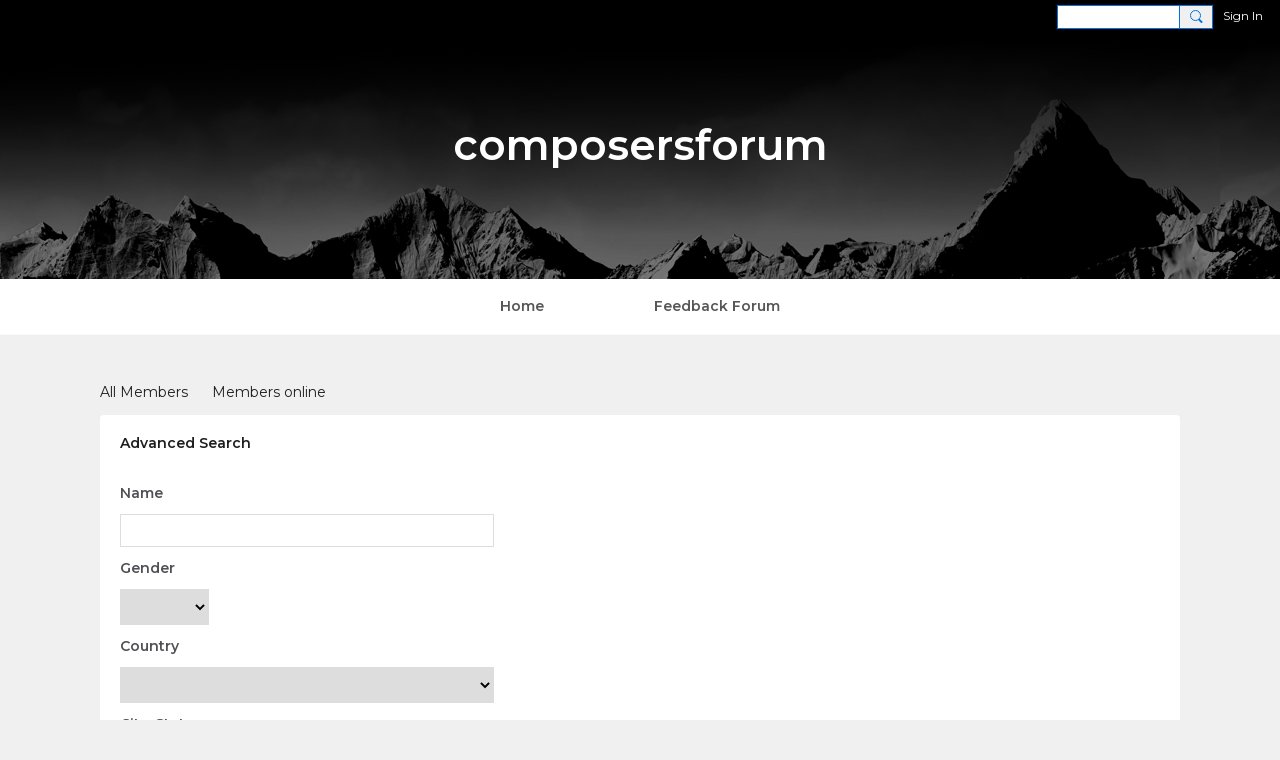

--- FILE ---
content_type: text/html; charset=UTF-8
request_url: https://composersforum.ning.com/members/list/advancedSearch
body_size: 43612
content:
<!DOCTYPE html>
<!--[if IE 9]> <html class="ie9" prefix="og: http://ogp.me/ns#"> <![endif]-->
<!--[if !IE]><!--> <html prefix="og: http://ogp.me/ns#"> <!--<![endif]-->
<head>
<script>
    dataLayerMain = [];
        </script>


<!-- Google Tag Manager -->
<script>(function(w,d,s,l,i){w[l]=w[l]||[];w[l].push({'gtm.start':
new Date().getTime(),event:'gtm.js'});var f=d.getElementsByTagName(s)[0],
j=d.createElement(s),dl=l!='dataLayer'?'&l='+l:'';j.async=true;j.src=
'https://www.googletagmanager.com/gtm.js?id='+i+dl;f.parentNode.insertBefore(j,f);
})(window,document,'script','dataLayerMain','GTM-T5W4WQ');</script>
<!-- End Google Tag Manager -->
    <meta http-equiv="Content-Type" content="text/html; charset=utf-8" />
    <title>Advanced Search - composersforum</title>
        <link rel="icon" href="/favicon.png?r=1" type="image/png" />
    <link rel="SHORTCUT ICON" href="/favicon.png?r=1" type="image/png" />
    <meta name="description" content="Members" />
    <meta name="keywords" content="" />
<meta name="title" content="Advanced Search" />
<meta property="og:type" content="website" />
<meta property="og:url" content="https://composersforum.ning.com/members/list/advancedSearch" />
<meta property="og:title" content="Advanced Search" />
<link rel="image_src" href="https://composersforum.ning.com/appatar.png" />
<link href="https://fonts.googleapis.com/css?family=Fira+Sans:100|Fira+Sans:400|Fira+Sans:500|Fira+Sans:italic500|Fira+Sans:600|Fira+Sans:700|Montserrat:400|Montserrat:500|Montserrat:600" rel="stylesheet">
<script type="text/javascript">
    djConfig = { preventBackButtonFix: false, isDebug: false }
ning = {"CurrentApp":{"premium":true,"iconUrl":"\/appatar.png","url":"http:\/\/composersforum.ning.com","domains":[],"storageHost":"https:\/\/storage.ning.com","online":true,"privateSource":true,"id":"composersforum","appId":29177824,"description":"","name":"composersforum","owner":"019affd3f20c7c8394403ae4121689c3","createdDate":"2025-12-08T21:19:30.938Z","canBuyAddons":true,"fileDeleteUrl":"https:\/\/upload.ning.com\/topology\/rest\/1.0\/file\/remove\/","fileInfoUrl":"https:\/\/upload.ning.com\/topology\/rest\/1.0\/file\/info\/","t":""},"CurrentProfile":null,"CurrentSitePage":{"bundleId":null,"sitePageTargetType":"members","id":"29177824:SitePage:138","title":"Members","targetType":"members"},"ICOBoxConfig":{"ICOboxLaunched":false,"timestamp":1768661206,"status":null,"ICOCollectedResult":true},"maxFileUploadSize":7};
        (function(){
            if (!window.ning) { return; }

            var age, gender, rand, obfuscated, combined;

            obfuscated = document.cookie.match(/xgdi=([^;]+)/);
            if (obfuscated) {
                var offset = 100000;
                obfuscated = parseInt(obfuscated[1]);
                rand = obfuscated / offset;
                combined = (obfuscated % offset) ^ rand;
                age = combined % 1000;
                gender = (combined / 1000) & 3;
                gender = (gender == 1 ? 'm' : gender == 2 ? 'f' : 0);
                ning.viewer = {"age":age,"gender":gender};
            }
        })();

        window.xg = window.xg || {};
xg.captcha = {
    'shouldShow': false,
    'siteKey': '6Ldf3AoUAAAAALPgNx2gcXc8a_5XEcnNseR6WmsT'
};
xg.addOnRequire = function(f) { xg.addOnRequire.functions.push(f); };
xg.addOnRequire.functions = [];
xg.addOnFacebookLoad = function (f) { xg.addOnFacebookLoad.functions.push(f); };
xg.addOnFacebookLoad.functions = [];
xg._loader = {
    p: 0,
    loading: function(set) {  this.p++; },
    onLoad: function(set) {
                this.p--;
        if (this.p == 0 && typeof(xg._loader.onDone) == 'function') {
            xg._loader.onDone();
        }
    }
};
xg._loader.loading('xnloader');
if (window.bzplcm) {
    window.bzplcm._profileCount = 0;
    window.bzplcm._profileSend = function() { if (window.bzplcm._profileCount++ == 1) window.bzplcm.send(); };
}
xg._loader.onDone = function() {
            if(window.bzplcm)window.bzplcm.start('ni');
        xg.shared.util.parseWidgets();
    var addOnRequireFunctions = xg.addOnRequire.functions;
    xg.addOnRequire = function(f) { f(); };
    try {
        if (addOnRequireFunctions) { dojo.lang.forEach(addOnRequireFunctions, function(onRequire) { onRequire.apply(); }); }
    } catch (e) {
        if(window.bzplcm)window.bzplcm.ts('nx').send();
        throw e;
    }
    if(window.bzplcm) { window.bzplcm.stop('ni'); window.bzplcm._profileSend(); }
};
window.xn = { track: { event: function() {}, pageView: function() {}, registerCompletedFlow: function() {}, registerError: function() {}, timer: function() { return { lapTime: function() {} }; } } };</script>
<meta name="viewport" content="width=device-width, initial-scale=1.0">
<script type="text/javascript">less = { env: "development" }; </script>

<style type="text/css" media="screen,projection">
@import url(https://static.ning.com/composersforum/widgets/shared/less/unversioned/base/iconFont.css?xn_version=202601121642);

</style>
<link class="less-style less-base-and-theme-styles" rel="stylesheet" type="text/css" href="https://composersforum.ning.com/base-and-theme-styles-css" />


<style type="text/css" media="screen,projection">
@import url(https://static.ning.com/composersforum/widgets/index/css/legacy-lightbox.min.css?xn_version=202601121642);
@import url(https://fonts.googleapis.com/css?family=Arvo|Cookie|Josefin+Sans|Libre+Baskerville|Merriweather|Montserrat|PT+Sans|Playfair+Display|Quicksand|Raleway|Roboto|Roboto+Condensed:300|Sacramento|Satisfy|Ubuntu+Mono);

</style>
<link class="less-style less-addons" rel="stylesheet" type="text/css" href="https://composersforum.ning.com/addons-css" />

</head>
<body class="page-members page-members-list page-members-list-advancedSearch">
  <!-- Google Tag Manager (noscript) -->
<noscript><iframe src="https://www.googletagmanager.com/ns.html?id=GTM-T5W4WQ" height="0" width="0" style="display:none;visibility:hidden"></iframe></noscript>
<!-- End Google Tag Manager (noscript) -->

  <div class="before-content">
        
    <div class="ningbar cf">
    

        <ul class="ningbar-userLinks linkbar">

                <li>
                    <form id="xn_bar_menu_search" method="GET" action="/main/search/search">
                        <input class="globalsearch" type="search" name="q" value=""><button class="globalsearch-button" type="button" onclick="document.getElementById('xn_bar_menu_search').submit();return false"></button>
                    </form>
                </li>

                <li><a href="https://composersforum.ning.com/main/authorization/signIn?target=https%3A%2F%2Fcomposersforum.ning.com%2Fmembers%2Flist%2FadvancedSearch" class="ningbar-link">Sign In</a></li>
        </ul>

    </div>
    

  </div>

  <div class="central-content cf">
    <header class="site-headerFrame">
      <div class="site-header container">
    <div class="site-nameLogo">
        <p class="header-siteNameLogo">
            <a href="/" class="header-siteName " id="header-siteName" >
                composersforum
            </a>
            <a href="/" class="header-logoImage header-hidden" >
                <img src="https://static.ning.com/composersforum/widgets/index/gfx/x.gif?xn_version=202601121642" alt="composersforum Logo" class="header-logoIMG">
            </a>
        </p>
    </div>
        <nav class="header-nav navbar">
        <div class="occasional-button">
          <button class="button button-iconic">
            <i class="icon icon-menu"></i>
          </button>
        </div>
        <ul class="mainTab">
            <li  class="mainTab-item ">
                    <a class="" href="https://composersforum.ning.com/home" data-pageType="customPage"  >
                    <span>Home</span>
                </a>
                </li><li  class="mainTab-item ">
                    <a class="" href="https://composersforum.ning.com/forum" data-pageType="discussionBundle"  >
                    <span>Feedback Forum</span>
                </a>
                </li>
        </ul>
    </nav>

</div>

    </header>

    <section class="site-bodyFrame">

      <div class="site-body container">
        <header class="content-header cf">
        <h1 class="content-name">Members</h1>
    <nav class="content-nav condenseable subnavBar cl">
              
<ul class="subnav expanded" data-more="More">
        <li class="">
            <a href="https://composersforum.ning.com/members">All Members
            </a>
        </li>
        <li class="">
            <a href="https://composersforum.ning.com/members/list/online">Members online
            </a>
        </li>
</ul>

    </nav>
</header>
<section class="content-body entry">
    <div class="row">
                <div class="span16 tablet16 mobile16 column">
                            <div class="section-primaryContent ">
                                <div class="membersListPage grid-frame sheet">
      <header class="module-header">
      <h3 class="module-name">Advanced Search </h3>
  </header>
<section class="module-body">
  <ul class="matrix mediumMatrix row advanced-search__members">
  </ul>
          
<form id="advancedMemberSearchForm" class="advancedMemberSearchForm" action="https://composersforum.ning.com/members/list/search">
    <input type="hidden" name="adv" value="1">
    <dl>
        <dt><label for="name">Name</label></dt>
        <br/>
        <dd>
            <input type="text" name="name" id="name" class="textfield custom-size" value="">
        </dd>
    </dl>
    <br/>
            <dl>
                <dt><label for="gender">Gender</label></dt>
                <br/>
                <dd>
                    <select name="gender" id="gender" class="textfield">
                        <option value=""></option>
                        <option value="m" >Male</option>
                        <option value="f" >Female</option>
                    </select>
                </dd>
            </dl>
            <br/>
            <dl>
                <dt><label for="country">Country</label></dt>
                <br/>
                <dd>
                    <select name="country" id="country" class="textfield custom-size">
                            <option value="" ></option>
                            <option value="US" >United States</option>
                            <option value="_2" >----------------</option>
                            <option value="AF" >Afghanistan</option>
                            <option value="AX" >Aland Islands</option>
                            <option value="AL" >Albania</option>
                            <option value="DZ" >Algeria</option>
                            <option value="AS" >American Samoa</option>
                            <option value="AD" >Andorra</option>
                            <option value="AO" >Angola</option>
                            <option value="AI" >Anguilla</option>
                            <option value="AQ" >Antarctica</option>
                            <option value="AG" >Antigua and Barbuda</option>
                            <option value="AR" >Argentina</option>
                            <option value="AM" >Armenia</option>
                            <option value="AW" >Aruba</option>
                            <option value="AU" >Australia</option>
                            <option value="AT" >Austria</option>
                            <option value="AZ" >Azerbaijan</option>
                            <option value="BS" >Bahamas</option>
                            <option value="BH" >Bahrain</option>
                            <option value="BD" >Bangladesh</option>
                            <option value="BB" >Barbados</option>
                            <option value="BY" >Belarus</option>
                            <option value="BE" >Belgium</option>
                            <option value="BZ" >Belize</option>
                            <option value="BJ" >Benin</option>
                            <option value="BM" >Bermuda</option>
                            <option value="BT" >Bhutan</option>
                            <option value="BO" >Bolivia</option>
                            <option value="BA" >Bosnia and Herzegovina</option>
                            <option value="BW" >Botswana</option>
                            <option value="BV" >Bouvet Island</option>
                            <option value="BR" >Brazil</option>
                            <option value="IO" >British Indian Ocean Territory</option>
                            <option value="BN" >Brunei Darussalam</option>
                            <option value="BG" >Bulgaria</option>
                            <option value="BF" >Burkina Faso</option>
                            <option value="BI" >Burundi</option>
                            <option value="KH" >Cambodia</option>
                            <option value="CM" >Cameroon</option>
                            <option value="CA" >Canada</option>
                            <option value="CV" >Cape Verde</option>
                            <option value="KY" >Cayman Islands</option>
                            <option value="CF" >Central African Republic</option>
                            <option value="TD" >Chad</option>
                            <option value="CL" >Chile</option>
                            <option value="CN" >China, mainland</option>
                            <option value="CX" >Christmas Island</option>
                            <option value="CC" >Cocos (Keeling) Islands</option>
                            <option value="CO" >Colombia</option>
                            <option value="KM" >Comoros</option>
                            <option value="CG" >Congo, Republic of the</option>
                            <option value="CD" >Congo, The Democratic Republic Of The</option>
                            <option value="CK" >Cook Islands</option>
                            <option value="CR" >Costa Rica</option>
                            <option value="CI" >Cote d Ivoire</option>
                            <option value="HR" >Croatia</option>
                            <option value="CU" >Cuba</option>
                            <option value="CY" >Cyprus</option>
                            <option value="CZ" >Czech Republic</option>
                            <option value="DK" >Denmark</option>
                            <option value="DJ" >Djibouti</option>
                            <option value="DM" >Dominica</option>
                            <option value="DO" >Dominican Republic</option>
                            <option value="EC" >Ecuador</option>
                            <option value="EG" >Egypt</option>
                            <option value="SV" >El Salvador</option>
                            <option value="GQ" >Equatorial Guinea</option>
                            <option value="ER" >Eritrea</option>
                            <option value="EE" >Estonia</option>
                            <option value="ET" >Ethiopia</option>
                            <option value="EU" >European Union</option>
                            <option value="FK" >Falkland Islands</option>
                            <option value="FO" >Faroe Islands</option>
                            <option value="FJ" >Fiji</option>
                            <option value="FI" >Finland</option>
                            <option value="FR" >France</option>
                            <option value="GF" >French Guiana</option>
                            <option value="PF" >French Polynesia</option>
                            <option value="TF" >French Southern Territories</option>
                            <option value="GA" >Gabon</option>
                            <option value="GM" >Gambia</option>
                            <option value="GE" >Georgia</option>
                            <option value="DE" >Germany</option>
                            <option value="GH" >Ghana</option>
                            <option value="GI" >Gibraltar</option>
                            <option value="GR" >Greece</option>
                            <option value="GL" >Greenland</option>
                            <option value="GD" >Grenada</option>
                            <option value="GP" >Guadeloupe</option>
                            <option value="GU" >Guam</option>
                            <option value="GT" >Guatemala</option>
                            <option value="GG" >Guernsey</option>
                            <option value="GN" >Guinea</option>
                            <option value="GW" >Guinea-Bissau</option>
                            <option value="GY" >Guyana</option>
                            <option value="HT" >Haiti</option>
                            <option value="HM" >Heard Island and McDonald Islands</option>
                            <option value="HN" >Honduras</option>
                            <option value="HK" >Hong Kong</option>
                            <option value="HU" >Hungary</option>
                            <option value="IS" >Iceland</option>
                            <option value="IN" >India</option>
                            <option value="ID" >Indonesia</option>
                            <option value="IR" >Iran</option>
                            <option value="IQ" >Iraq</option>
                            <option value="IE" >Ireland</option>
                            <option value="IM" >Isle of Man</option>
                            <option value="IL" >Israel</option>
                            <option value="IT" >Italy</option>
                            <option value="JM" >Jamaica</option>
                            <option value="JP" >Japan</option>
                            <option value="JE" >Jersey</option>
                            <option value="JO" >Jordan</option>
                            <option value="KZ" >Kazakhstan</option>
                            <option value="KE" >Kenya</option>
                            <option value="KI" >Kiribati</option>
                            <option value="KP" >Korea, Democratic Peoples Republic of</option>
                            <option value="KR" >Korea, Republic of</option>
                            <option value="KW" >Kuwait</option>
                            <option value="KG" >Kyrgyzstan</option>
                            <option value="LA" >Lao Peoples Democratic Republic</option>
                            <option value="LV" >Latvia</option>
                            <option value="LB" >Lebanon</option>
                            <option value="LS" >Lesotho</option>
                            <option value="LR" >Liberia</option>
                            <option value="LY" >Libyan Arab Jamahiriya</option>
                            <option value="LI" >Liechtenstein</option>
                            <option value="LT" >Lithuania</option>
                            <option value="LU" >Luxembourg</option>
                            <option value="MO" >Macao</option>
                            <option value="MG" >Madagascar</option>
                            <option value="MW" >Malawi</option>
                            <option value="MY" >Malaysia</option>
                            <option value="MV" >Maldives</option>
                            <option value="ML" >Mali</option>
                            <option value="MT" >Malta</option>
                            <option value="MH" >Marshall Islands</option>
                            <option value="MQ" >Martinique</option>
                            <option value="MR" >Mauritania</option>
                            <option value="MU" >Mauritius</option>
                            <option value="YT" >Mayotte</option>
                            <option value="MX" >Mexico</option>
                            <option value="FM" >Micronesia, Federated States of</option>
                            <option value="MD" >Moldova, Republic of</option>
                            <option value="MC" >Monaco</option>
                            <option value="MN" >Mongolia</option>
                            <option value="ME" >Montenegro</option>
                            <option value="MS" >Montserrat</option>
                            <option value="MA" >Morocco</option>
                            <option value="MZ" >Mozambique</option>
                            <option value="MM" >Myanmar</option>
                            <option value="NA" >Namibia</option>
                            <option value="NR" >Nauru</option>
                            <option value="NP" >Nepal</option>
                            <option value="NL" >Netherlands</option>
                            <option value="AN" >Netherlands Antilles</option>
                            <option value="NC" >New Caledonia</option>
                            <option value="NZ" >New Zealand</option>
                            <option value="NI" >Nicaragua</option>
                            <option value="NE" >Niger</option>
                            <option value="NG" >Nigeria</option>
                            <option value="NU" >Niue</option>
                            <option value="NF" >Norfolk Island</option>
                            <option value="MP" >Northern Mariana Islands</option>
                            <option value="NO" >Norway</option>
                            <option value="OM" >Oman</option>
                            <option value="PK" >Pakistan</option>
                            <option value="PW" >Palau</option>
                            <option value="PS" >Palestinian Territory, Occupied</option>
                            <option value="PA" >Panama</option>
                            <option value="PG" >Papua New Guinea</option>
                            <option value="PY" >Paraguay</option>
                            <option value="PE" >Peru</option>
                            <option value="PH" >Philippines</option>
                            <option value="PN" >Pitcairn</option>
                            <option value="PL" >Poland</option>
                            <option value="PT" >Portugal</option>
                            <option value="PR" >Puerto Rico</option>
                            <option value="QA" >Qatar</option>
                            <option value="MK" >Republic of Macedonia</option>
                            <option value="RE" >Reunion</option>
                            <option value="RO" >Romania</option>
                            <option value="RU" >Russian Federation</option>
                            <option value="RW" >Rwanda</option>
                            <option value="BL" >Saint Barthelemy</option>
                            <option value="SH" >Saint Helena</option>
                            <option value="KN" >Saint Kitts and Nevis</option>
                            <option value="LC" >Saint Lucia</option>
                            <option value="MF" >Saint Martin</option>
                            <option value="VC" >Saint Vincent and the Grenadines</option>
                            <option value="PM" >Saint-Pierre and Miquelon</option>
                            <option value="WS" >Samoa</option>
                            <option value="SM" >San Marino</option>
                            <option value="ST" >Sao Tome and Principe</option>
                            <option value="SA" >Saudi Arabia</option>
                            <option value="SN" >Senegal</option>
                            <option value="RS" >Serbia</option>
                            <option value="CS" >Serbia and Montenegro</option>
                            <option value="SC" >Seychelles</option>
                            <option value="SL" >Sierra Leone</option>
                            <option value="SG" >Singapore</option>
                            <option value="SK" >Slovakia</option>
                            <option value="SI" >Slovenia</option>
                            <option value="SB" >Solomon Islands</option>
                            <option value="SO" >Somalia</option>
                            <option value="ZA" >South Africa</option>
                            <option value="GS" >South Georgia and the South Sandwich Islands</option>
                            <option value="ES" >Spain</option>
                            <option value="LK" >Sri Lanka</option>
                            <option value="SD" >Sudan</option>
                            <option value="SR" >Suriname</option>
                            <option value="SJ" >Svalbard and Jan Mayen</option>
                            <option value="SZ" >Swaziland</option>
                            <option value="SE" >Sweden</option>
                            <option value="CH" >Switzerland</option>
                            <option value="SY" >Syrian Arab Republic</option>
                            <option value="TW" >Taiwan</option>
                            <option value="TJ" >Tajikistan</option>
                            <option value="TZ" >Tanzania, United Republic Of</option>
                            <option value="TH" >Thailand</option>
                            <option value="TL" >Timor-Leste</option>
                            <option value="TG" >Togo</option>
                            <option value="TK" >Tokelau</option>
                            <option value="TO" >Tonga</option>
                            <option value="TT" >Trinidad and Tobago</option>
                            <option value="TN" >Tunisia</option>
                            <option value="TR" >Turkey</option>
                            <option value="TM" >Turkmenistan</option>
                            <option value="TC" >Turks and Caicos Islands</option>
                            <option value="TV" >Tuvalu</option>
                            <option value="UG" >Uganda</option>
                            <option value="UA" >Ukraine</option>
                            <option value="AE" >United Arab Emirates</option>
                            <option value="GB" >United Kingdom</option>
                            <option value="UM" >United States Minor Outlying Islands</option>
                            <option value="UY" >Uruguay</option>
                            <option value="UZ" >Uzbekistan</option>
                            <option value="VU" >Vanuatu</option>
                            <option value="VA" >Vatican City State</option>
                            <option value="VE" >Venezuela</option>
                            <option value="VN" >Vietnam</option>
                            <option value="VG" >Virgin Islands, British</option>
                            <option value="VI" >Virgin Islands, U.S.</option>
                            <option value="WF" >Wallis and Futuna</option>
                            <option value="EH" >Western Sahara</option>
                            <option value="YE" >Yemen</option>
                            <option value="ZM" >Zambia</option>
                            <option value="ZW" >Zimbabwe</option>
                    </select>
                </dd>
            </dl>
            <br/>
            <dl>
                <dt><label for="location">City, State</label></dt>
                <br/>
                <dd>
                    <input type="text" name="location" id="location" value="" class="textfield custom-size"/>
                </dd>
            </dl>
            <br/>
    <p class="buttongroup xg_lightborder clear">
        <input class="button button-primary" type="submit" value="Search" />
        <input class="button ningbar-link js-reset-form" type="reset" value="Clear" />
    </p>
</form>
</section>

</div>

                            </div>
                </div>
    </div>
</section>



      </div>

    </section>

    <footer class="site-footerFrame">
      <div class="site-footer container cf">
    <p class="footer-right">
            
            <a href="https://composersforum.ning.com/main/authorization/signIn?target=https%3A%2F%2Fcomposersforum.ning.com%2Fmain%2Findex%2Freport" dojoType="PromptToJoinLink" _joinPromptText="Please sign in to complete this step." _hasSignUp="false" _signInUrl="https://composersforum.ning.com/main/authorization/signIn?target=https%3A%2F%2Fcomposersforum.ning.com%2Fmain%2Findex%2Freport">Report an Issue</a> &nbsp;|&nbsp;
        <a href="https://composersforum.ning.com/main/authorization/termsOfService?previousUrl=https%3A%2F%2Fcomposersforum.ning.com%2Fmembers%2Flist%2FadvancedSearch">Terms of Service</a>
    </p>
    <p class="footer-left">
        © 2026&nbsp;composersforum&nbsp;&nbsp;
        <span class="poweredBy-text">
    Powered by     <a class="poweredBy-logo" href="https://www.ning.com/" title="" alt="" rel="dofollow">
        <img class="poweredbylogo" width="37" height="15" src="https://static.ning.com/composersforum/widgets/index/gfx/NING_MM_footer_blk1.png?xn_version=202601121642"
             title="Ning Website Builder" alt="Website builder | Create website | Ning.com">
    </a>
</span>

    </p>
</div>


    </footer>

  </div>

  <div class="after-content">
    <div id="xj_baz17246" class="xg_theme"></div>
<div id="xg_overlay" style="display:none;">
<!--[if lte IE 6.5]><iframe></iframe><![endif]-->
</div>
<!--googleoff: all--><noscript>
	<style type="text/css" media="screen">
        #xg { position:relative;top:120px; }
        #xn_bar { top:120px; }
	</style>
	<div class="errordesc noscript">
		<div>
            <h3><strong>Hello, you need to enable JavaScript to use composersforum.</strong></h3>
            <p>Please check your browser settings or contact your system administrator.</p>
			<img src="/xn_resources/widgets/index/gfx/jstrk_off.gif" alt="" height="1" width="1" />
		</div>
	</div>
</noscript><!--googleon: all-->

<script>
        /* TODO: added checked for missing object on page */
        if (typeof xg.shared === "undefined") { xg.shared = {} }
        xg.shared.templates = {"xg.shared.CardJs":{"payment\/cvvCode.mustache":"<label class=\"card_text_done\">\n    <span>{{cvcCvvCode}}<\/span>\n    <div class=\"cvv_info tooltips\"><span class=\"icon_cvv\">?<\/span>\n        <div class=\"tooltip card__cvv__tooltip\">\n            <div class=\"card_cvv__title_center\">{{whatIsCvvCode}}<\/div>\n            <p class=\"card_cvv__text\">{{cvvCodeIs}}<\/p>\n            <div class=\"card_cvv__title_center\">{{whereIsCvvCode}}<\/div>\n            <div class=\"card__cvv__types\">\n                <div class=\"card__cvv__typeItem\">\n                    <img src=\"\/\/cdn.ning.com\/wp-content\/themes\/ning\/assets\/img\/ui\/card_type\/small_icon.png\"\n                         alt=\"Visa, Master Card, Discover\">\n                    <span class=\"card_types card_cvv__text\">Visa, Master Card, Discover<\/span>\n                    <img src=\"\/\/cdn.ning.com\/wp-content\/themes\/ning\/assets\/img\/ui\/card_type\/type1.png\" alt=\"\"\n                         class=\"card__view\">\n                    <div class=\"card_cvv__title\">{{backOfCard}}<\/div>\n                    <p class=\"card_cvv__text\">{{lastThreeDigits}}<\/p>\n                <\/div>\n                <div class=\"card__cvv__typeItem\">\n                    <img src=\"\/\/cdn.ning.com\/wp-content\/themes\/ning\/assets\/img\/ui\/card_type\/small_icon1.png\"\n                         alt=\"American Express\">\n                    <span class=\"card_types card_cvv__text\">American Express<\/span>\n                    <img src=\"\/\/cdn.ning.com\/wp-content\/themes\/ning\/assets\/img\/ui\/card_type\/type2.png\" alt=\"\"\n                         class=\"card__view\">\n                    <div class=\"card_cvv__title\">{{frontOfCard}}<\/div>\n                    <p class=\"card_cvv__text\">{{fourDigits}}<\/p>\n                <\/div>\n            <\/div>\n        <\/div>\n    <\/div>\n<\/label>"},"xg.shared.util":{"shared\/moreOfAddon.mustache":"<div class=\"add__example\">\n    <div class=\"add__example_img tile\"\n         data-scale=\"2.4\"\n         data-image=\"{{dataImage}}\"><\/div>\n    <div class=\"add__example_description\">\n        <h3 class=\"add__example_title\">{{addonTitle}}<\/h3>\n        <div class=\"overflow_scroll\">\n            <p>{{addonDescription}}<\/p>\n        <\/div>\n        <div class=\"add__example_actions to_bottom\">\n            <span class=\"price\">{{#DUaddon}}{{fromText}}{{\/DUaddon}}{{^DUaddon}}{{addonCurrency}}{{addonPrice}}{{\/DUaddon}} \/ {{addonPeriod}}<\/span>\n            {{^DUaddon}}\n            <button class=\"ds-button js_show_buyDetails\" data-addon=\"{{addonId}}\">\n                <span>{{addText}}<\/span>\n            <\/button>\n            {{\/DUaddon}}\n        <\/div>\n    <\/div>\n\n<\/div>\n{{#DUaddon}}\n<div class=\"align-center\">\n    <span class=\"payment-switcher\">\n        <input class=\"switcher__input\" type=\"checkbox\" name=\"watched\" id=\"du_switcher_payment_period\">\n        <label class=\"switcher__label\" for=\"du_switcher_payment_period\">\n            <span class=\"switcher__text left\">{{monthly}}<\/span>\n            <span class=\"switcher__text right\">{{annual}}<\/span>\n        <\/label>\n    <\/span>\n<\/div>\n<div data-type=\"popupActivate\">\n\n    <div class=\"storage_block_info after_info\">\n        <div class=\"extra_storage\">\n            <h3 class=\"extra_storage_title\">{{addonTitle}}<\/h3>\n            <p class=\"extra_storage_description\">{{descriptionText}}<\/p>\n            <ul class=\"sell_list\">\n                {{#duAddonsData.Month}}\n                <li class=\"sell_item\">\n                    <input class=\"disk-usage\" id=\"sell_select_{{product}}\" data-slug=\"{{slug}}\" {{#default}}checked{{\/default}} type=\"radio\" name=\"sell_select\">\n                    <label for=\"sell_select_{{product}}\">{{capacity}} GB <span class=\"cost\">{{currency}}{{price}}<\/span><\/label>\n                    <span class=\"radio__icon_mini\"><\/span>\n                <\/li>\n                {{\/duAddonsData.Month}}\n            <\/ul>\n            <span class=\"info_prices\">*{{pricesText}}<\/span>\n        <\/div>\n\n        <div class=\"payment_wrapper\">\n            {{{paymentContent}}}\n        <\/div>\n    <\/div>\n<\/div>\n{{\/DUaddon}}"}}</script>

<div id="i18n" style="display: none;" data-locale="en_US"
        data-messages='{"MAX_CHARACTERS_IS":"We\u2019re sorry. The maximum number of characters is %1$s.","ADD":"Add","ADDON_PRICE_FROM":"from %1$s%2$s","PRICES_SHOWN_PER_MONTH":"Monthly price","ADDON_DU_PAID_DESCRIPTION_SHORT":"You can get more disc space by purchasing the Extra storage addon.","MONTHLY":"Monthly","ANNUAL":"Annual","CLOSE":"Close","OK":"OK","CANCEL":"Cancel","CONFIRMATION":"Confirmation","FRAME_BUSTING_MSG_TITLE":"We\u2019re sorry, this site can\u2019t be embedded in a frame.","FRAME_BUSTING_MSG":"If you\u2019re trying to set up your own domain for your Ning Network, please click here for more information on how to set it up properly. Or, click here to go to the original site.","FREE":null,"CONNECT_YOUR_DOMAIN_LIGHT":"Connect your domain &lt;b class=\"emphasized\"&gt;for FREE&lt;\/b&gt; ","CONNECT_YOUR_DOMAIN_FREE":"Connect your domain","SLASH_MO":"\/mo.","SLASH_YEAR":"\/year","DOMAIN_NAME_TEXT_ANNUAL":"Premium &lt;b class=\"emphasized\"&gt;domain for FREE:&lt;\/b&gt;","ERROR":"Error","AN_ERROR_OCCURRED_TRY_AGAIN":"An error occurred - Please try again later.","ARE_YOU_WANT_DEACTIVATE_ADDON":"Are you sure want to deactivate %1$s?","FEATURE_DEACTIVATION_WILL_OCCUR":"Feature deactivation will occur at the end of your current monthly billing date and you will not be billed again.","ANY_CONTENT_ADDED_WILL_BE_RETAINED":"Any content added through this feature will be retained and will be available if you activate this feature again in the future.","DEACTIVATE":"Deactivate","WANT_TO_ACTIVATE_DOMAIN":"Want to activate %1$s?","ACTIVATE":"Activate","PLEASE_WAIT":"Please wait\u2026","PROBLEM_ACTIVATE_ADDON":"There was an error activating %1$s. Please try again later.","WANT_TO_REACTIVATE_ADDON":"Want to reactivate %1$s?","REACTIVATE":"Reactivate","ADDON_HAS_EXPIRED":"This addon has expired","UNABLE_COLLECT_ADDON":"We were unable to collect the subscription fee for this Add-on on the last billing date. All the functionality will be unavailable until you renew your subscription by editing your billing information.","RENEW_SUBSCRIPTION":"Renew subscription","CANCEL_SUBSCRIPTION":"Cancel subscription","ADDON_DU_PAID_NAME":"Extra Storage","FORBIDDEN":"Forbidden","FEATURE_ONLY_FOR_NC_PLEASE_CONTACT":"This feature is only available to the network owner. Please contact your network creator with requests to add\/change Add-on subscriptions.","YOUR_PAYMENT_FAILED":"Your payment failed. Please try another payment method.","YOU_HAVE_ACTIVATED_DOMAIN":"You have successfully activated the domain name %1$s.","YOU_HAVE_ACTIVATED_ADDON":"You have activated %1$s on your network.","YOU_NETWORK_IS_READY":"Your network is ready! You can visit your dashboard for future plan and Add-on changes.","CONGRATULATIONS":"Congratulations!","UPGRADED_YOUR_PLAN_ALL_NEW_FEATURES":"You have successfully upgraded your plan! All new features will be available momentarily, and you will be able to view them in the admin panel of your network.","DEACTIVATION_CONFIRMED":"Deactivation Confirmed","YOU_DEACTIVATED_ADDON_BILL":"You&#039;ve successfully deactivated %1$s and will not be billed again.","LOADING":"Loading\u2026","PRICES_SHOWN_PER_YEAR":"Annual price","LOADING_ELIPSIS":"Loading ...","ADDON_PANANAMESDOMAIN_RENEWAL_DESCRIPTION":"Your domain name subscription will be renewed. By completing the checkout, you will ensure stable and uninterrupted work of your website for one more year.","ADDON_PANANAMESDOMAIN_DESCRIPTION_SHORT":"A custom domain name will make your network stand out on the web. It has more personality and is easier for your visitors to remember!","CARD_NUMBER":"Card number","NAME_ON_CARD":"Cardholder&#039;s name","EXPIRY_DATE":"Expiry date","CVC_CVV_CODE":"CVC\/CVV code","WHAT_IS_CVV_CODE":"What is a CVV\/CVC\/CID code?","CVV_CODE_IS":"CVV\/CVC\/CID is a 3 or 4-digit security code printed on your credit card (it is not included in the 16-digit card number).","WHERE_IS_CVV_CODE":"Where to find the CVV\/CVC\/CID \u0441ode?","BACK_OF_CARD":"Reverse side of the card.","LAST_THREE_DIGITS":"The last three digits (after the credit card number) in the signature area on the reverse side of your card.","FRONT_OF_CARD":"Front side of the card.","FOUR_DIGITS":"Four digits (above the credit card number) on the right or left side of the card&#039;s face.","ADDON_DU_PAID_DESCRIPTION":"Do you need more space to store all the great content you and your network members share? Then this addon is meant for you. It adds extra GB to your disk space so you can upload even more awesome stuff to your website: photos, videos, music, podcasts, you name it! Accumulate wealth of online assets to generate engagement and encourage more people to join your community! Time to expand your opportunities and enjoy greater freedom!","JOIN_NOW":"Join Now","SIGN_UP":"Sign Up","SIGN_IN":"Sign In","PENDING_PROMPT_TITLE":"Membership Pending Approval","YOU_CAN_DO_THIS":"You can do this once your membership has been approved by the administrators."}'></div>
<script type="text/javascript" src="https://static.ning.com/composersforum/widgets/lib/core.min.js?xn_version=202601121642"></script><script>
var sources = ["https:\/\/e-commerce.ning.com\/public\/api\/sdk.js","https:\/\/static.ning.com\/composersforum\/widgets\/lib\/js\/jquery\/jquery-ui.min.js?xn_version=202601121642","https:\/\/static.ning.com\/composersforum\/widgets\/lib\/js\/page\/page.min.js?xn_version=202601121642","https:\/\/static.ning.com\/composersforum\/widgets\/lib\/js\/decimal\/decimal.min.js?xn_version=202601121642","https:\/\/storage.ning.com\/topology\/rest\/1.0\/file\/get\/31016916692?profile=original&r=1765228778"];
var numSources = sources.length;
var heads = document.getElementsByTagName('head');
var node = heads.length > 0 ? heads[0] : document.body;
var onloadFunctionsObj = {};
var createScriptTagFunc = function (source) {
    var script = document.createElement('script');

    script.type = 'text/javascript';
    var currentOnLoad = function () {
         xg._loader.onLoad(source);
    };
    if (script.readyState) { //for IE (including IE9)
         script.onreadystatechange = function () {
             if (script.readyState == 'complete' || script.readyState == 'loaded') {
                 script.onreadystatechange = null;
                 currentOnLoad();
             }
         }
    } else {
        script.onerror = script.onload = currentOnLoad;
    }
    script.src = source;
    node.appendChild(script);
};
for (var i = 0; i < numSources; i++) {
    xg._loader.loading(sources[i]);
    createScriptTagFunc(sources[i]);
}
</script>
<script type="text/javascript">
if (!ning._) {ning._ = {}}
ning._.compat = { encryptedToken: "<empty>" }
ning._.CurrentServerTime = "2026-01-17T14:46:46+00:00";
ning._.probableScreenName = "";
ning._.domains = {
    base: 'ning.com',
    ports: { http: '80', ssl: '443' }
};
ning.loader.version = '202601121642_1'; // DEP-260112_1:191a92e 40
djConfig.parseWidgets = false;
</script>
    <script type="text/javascript">
        xg.token = '';
xg.canTweet = false;
xg.cdnHost = 'static.ning.com';
xg.version = '202601121642';
xg.staticRoot = 'composersforum';
xg.xnTrackHost = "coll.ning.com:80";
xg.cdnDefaultPolicyHost = 'static';
xg.cdnPolicy = [];
xg.global = xg.global || {};
xg.global.currentMozzle = 'members';
xg.global.requestBase = '';
xg.num_thousand_sep = ",";
xg.num_decimal_sep = ".";
    (function() {
        dojo.addOnLoad(function() {
            if(window.bzplcm) { window.bzplcm.ts('hr'); window.bzplcm._profileSend(); }
                    });
                    ning.loader.require('xg.shared.Addons', 'xg.shared.CardJs', 'xg.components.members.advancedSearch', 'xg.shared.subnav', 'xg.shared.SubTabHover', 'xg.shared.PromptToJoinLink', 'xg.index.index.frameResizable', 'xg.index.index.tabChange', function() { xg._loader.onLoad('xnloader'); });
            })();
    </script>
<script>
    document.addEventListener("DOMContentLoaded", function () {
        if (!window.dataLayerMain) {
            return;
        }
        var handler = function (event) {
            var element = event.currentTarget;
            if (element.hasAttribute('data-track-disable')) {
                return;
            }
            var options = JSON.parse(element.getAttribute('data-track'));
            window.dataLayerMain.push({
                'event'         : 'trackEvent',
                'eventType'     : 'googleAnalyticsNetwork',
                'eventCategory' : options && options.category || '',
                'eventAction'   : options && options.action || '',
                'eventLabel'    : options && options.label || '',
                'eventValue'    : options && options.value || ''
            });
            if (options && options.ga4) {
                window.dataLayerMain.push(options.ga4);
            }
        };
        var elements = document.querySelectorAll('[data-track]');
        for (var i = 0; i < elements.length; i++) {
            elements[i].addEventListener('click', handler);
        }
    });
</script>

    
  </div>
</body>
</html>


--- FILE ---
content_type: text/css
request_url: https://static.ning.com/composersforum/widgets/index/css/legacy-lightbox.min.css?xn_version=202601121642
body_size: 1112
content:
.xg_module{clear:left;margin-bottom:5px;position:relative;}.xg_module form{clear:left;}.xg_module_head{margin-bottom:1px;padding:3px 5px;position:relative;}.xg_module_head h2{float:left;margin:0;line-height:1.2em;}.xg_module_body{clear:left;margin-bottom:1px;padding:5px;position:relative;word-wrap: break-word;}.xg_module_body li{margin-left:2.5em;}.xg_module_body ul li{list-style:square;margin-bottom: 3px;}#xg_overlay{position:fixed;top:0;left:0;width:100%;height:100%;background-color:#333;opacity:0.5;z-index:1000;}.xg_floating_module{position: fixed;top: 0;left: 0;display: flex;width: 100vw;height: 100vh;align-items: center;justify-content: center;z-index: 10020;}.xg_floating_container{position: relative;min-width: 250px;width: auto;background-image: none !important;border: none!important;margin: 0!important;max-width: 100%;background-color:#ffffff;color:#5e5e5e;font-weight: normal;font-size: 12px;font-family: 'Fira Sans',sans-serif;}.xg_floating_container .xg_module_head{margin-bottom:0;}.xg_floating_container .xg_module_head h2{float:none;}.xg_floating_container .xg_module_body{padding:12px;}.xg_floating_container_wide{min-width:450px;}@media screen and (max-width:480px){.xg_floating_container_wide{min-width: 100%;}}.xg_floating_module .xg_module_head a.xg_icon-close{background: transparent url(https://static.ning.com/bedazzlemain/widgets/index/gfx/buttons-ningbar.png?v=4053527907) no-repeat scroll 0 -188px !important;padding:0;position:absolute;right:1px;top:2px;z-index:2;height:17px;width:17px;display:block;}.dy-modal{_text-align:left;z-index:1001;width:500px;max-width: 100%;background:#fff !important;border: 5px solid #e1e1e1;padding: 10px 14px;box-shadow:0 0 20px #111;-webkit-box-shadow:0 0 20px #111;-moz-box-shadow:0 0 20px #111;}.xg_floating_container.dy-modal{background:#fff !important;border: 5px solid #e1e1e1 !important;}.dy-modal-close{position:absolute;top:6px;right:6px;}.dy-modal-close .xg_close,.dy-modal-close .xg_icon-close{display:block;background: transparent url(https://static.ning.com/bedazzlemain/widgets/index/gfx/buttons-ningbar.png?v=4053527907) no-repeat scroll 0 -188px !important;background-image: url(https://static.ning.com/bedazzlemain/widgets/index/gfx/buttons-ningbar.png?v=4053527907) !important;text-indent:-9999px;height:16px;width:14px;}.dy-modal a.submit,.dy-modal p{text-transform:none;text-decoration:none;font-variant:normal;margin-bottom:.4em;color:#5e5e5e;}.dy-modal .button:hover,.xg_floating_container.dy-modal .button:hover,.xg_floating_container.dy-modal .button,.dy-modal .button{background:#ED7B09 url(https://static.ning.com/bedazzlemain/widgets/index/gfx/msg/ning-button.png?v=2999037980) repeat-x scroll 0 0 !important;}.dy-modal .button{border:1px solid #F2B77C !important;color:#FFF !important;text-transform:uppercase !important;text-decoration:none !important;font-variant:normal !important;font-family:'Trebuchet MS',Arial,sans-serif !important;font-weight:bold !important;font-size:13px !important;-moz-border-radius:5px !important;-webkit-border-radius:5px !important;border-radius:5px !important;}.dy-modal .button:hover{font-size: 150%;padding: 6px 12px;}.dy-modal a{color:#00B0D8;}.dy-modal .button{color:#fff;font-size:15px;padding:6px 12px;}.dy-modal,.dy-ning{line-height: 1.3;color:#5e5e5e !important;font-family:'Fira Sans',sans-serif !important;font-size:12px !important;}.dy-modal.dy_addons{font-family: 'Montserrat',sans-serif !important;}.dy-modal p,.dy-ning p{margin:0 0 10px !important;line-height:16px !important;}.dy-modal a,.dy-ning a{color:#00B0D8 !important;text-decoration:none !important;font-weight:normal !important;}.dy-ning p.buttongroup a{margin: 0 6px;}.dy-modal a:hover,.dy-ning a:hover{text-decoration:underline !important;}.dy-modal h1,.dy-modal h2,.dy-modal h3,.dy-modal h4,.dy-modal h5,.dy-modal h6,.dy-ning h1,.dy-ning h2,.dy-ning h3,.dy-ning h4,.dy-ning h5,.dy-ning h6{}.dy-modal .dy-error-inline{color:#ff0000;}.overdue-lb h3{color:#c00 !important;letter-spacing: 0 !important;}.overdue-lb .headline{color:#c00;font-weight: bold !important;}

--- FILE ---
content_type: text/css;charset=UTF-8
request_url: https://composersforum.ning.com/addons-css
body_size: 58283
content:
.dashboard_package {
  display: -webkit-box;
  display: -webkit-flex;
  display: -ms-flexbox;
  display: flex;
  flex-wrap: wrap;
  -webkit-box-align: center;
  -webkit-align-items: center;
  -ms-flex-align: center;
  align-items: center;
  -webkit-box-pack: justify;
  -webkit-justify-content: space-between;
  -ms-flex-pack: justify;
  justify-content: space-between;
  border-radius: 2px;
  border: 1px solid #e4e4e4;
  padding: 6px 6px 6px 14px;
  margin-bottom: 14px;
  color: #000000;
  font-size: 14px;
}
.dashboard_package.done {
  color: #645d5f;
  font-size: 14px;
  font-weight: 400;
  line-height: 22px;
  padding: 15px;
}
.dashboard_package.done .emphasized {
  color: #75af2d;
  font-weight: 500;
}
.dashboard_package.done a {
  color: #336699;
  font-weight: 500;
}
.dashboard_package.done .phone {
  color: #7a5e5f;
  font-weight: 500;
}
.dashboard_package.done .dashboard_package_buttons {
  min-width: 114px;
  text-align: center;
}
.dashboard_package .dashboard_package_features {
  margin-top: 15px;
}
.dashboard_package .dashboard_package_price {
  margin-left: auto;
  margin-right: 10px;
}
.ds-more {
  min-width: 60px;
  height: 24px !important;
  border-radius: 2px;
  border: none !important;
  padding: 0 0.5em;
  font-size: 12px !important;
  font-weight: 400 !important;
  line-height: normal !important;
  margin: 0 0 0 auto;
  color: #1d7ed5 !important;
}
.ds-button {
  display: inline-block;
  border: none !important;
  -webkit-box-shadow: none !important;
  -moz-box-shadow: none !important;
  box-shadow: none !important;
  width: auto;
  border-radius: 2px !important;
  background-color: #7cb724 !important;
  background-image: none;
  color: #ffffff !important;
  text-align: center;
  font-weight: 400 !important;
  text-decoration: none !important;
  box-sizing: border-box;
  padding: 1px .5em 1px;
  text-transform: none;
  margin: 0 0 0;
  height: 24px;
  line-height: normal !important;
  min-width: 60px;
  font-size: 12px !important;
}
.ds-button:hover {
  background-color: #8CCE3A !important;
}
.ds-button.ds-button-primary {
  background-color: #f45d01 !important;
  color: #ffffff !important;
  font-weight: 500 !important;
  font-size: 13px !important;
  padding: .25em .5em .25em;
}
.ds-button.ds-button-primary:hover {
  background-color: #ff8339 !important;
}
.dashboard_package .ds-button.ds-button-primary {
  min-width: 114px;
  line-height: 24px !important;
  height: 32px;
  font-size: 14px !important;
}
.xg_theme .ds-features_title {
  color: #5e5e5e;
  font-size: 16px;
  font-weight: 500;
  letter-spacing: -0.21px;
  margin-bottom: 8px;
  padding-left: 280px;
}
.ds-feature-leftcol {
  -webkit-flex: 0 0 150px;
  flex: 0 0 150px;
}
.features_title {
  color: #000;
  font-size: 16px;
  font-weight: normal;
  max-width: 151px;
  -ms-word-wrap: break-word;
  word-wrap: break-word;
  margin-right: 8px;
  display: block;
}
.features_subtitle {
  color: rgba(0,0,0,0.4);
  font-size: 11.5px;
  font-weight: 400;
  display: block;
  margin: 3px 0 0;
  max-width: 100%;
  line-height: 13px;
}
.features_subtitle .fs-date {
  display: block;
}
.features_status {
  box-sizing: border-box;
  display: inline-block;
  height: 24px;
  line-height: 24px;
  border-radius: 2px;
  font-size: 12px;
  text-align: center;
  padding: 0 5px;
  cursor: pointer;
  -webkit-flex: 0 0 85px;
  flex: 0 0 85px;
  transition: background-color 150ms ease-in-out;
}
.features_status .hover_on {
  display: none;
}
.features_status:hover {
  transition: background-color 150ms ease-in;
}
.features_status:hover .hover_off {
  display: none;
}
.features_status:hover .hover_on {
  display: inline;
}
.features_status.free {
  color: #7cb724;
  -webkit-flex: 0 0 auto;
  flex: 0 0 auto;
  cursor: default;
  padding: 0 10px;
}
.features_status.active {
  color: #7cb724;
}
.features_status.active:hover {
  background-color: #000;
  color: #fff;
  border-color: #000000;
}
.features_status.expired {
  color: #f45d01;
  background-image: url("https://static.ning.com/composersforum/widgets/shared/gfx/expired.svg?xn_version=202601121642");
  background-position: 97% 50%;
  background-repeat: no-repeat;
  padding: 0 18px 0 5px;
}
.features_status.expired:hover {
  padding-right: 5px;
  background-color: #7cb724;
  background-image: none;
  color: #fff;
}
.features_status.cancel {
  color: #8b8b8b;
}
.features_status.cancel:hover {
  background-color: #7cb724;
  background-image: none;
  color: #fff;
  border-color: #7cb724;
}
.ds-package_box {
  display: -webkit-box;
  display: -webkit-flex;
  display: -ms-flexbox;
  display: flex;
  padding-bottom: 10px;
  border-bottom: 1px solid #d8d8d8;
  margin-bottom: 15px;
}
.ds-package_list {
  -webkit-box-flex: 0;
  -webkit-flex: 0 0 265px;
  -ms-flex: 0 0 265px;
  flex: 0 0 265px;
  width: 265px;
  padding: 0 12px;
  background-color: #edece9;
  overflow: auto;
  box-sizing: border-box;
}
.ds-package_list > ul {
  list-style-type: none;
  margin: 0;
  padding: 0;
}
.ds-package_item {
  list-style-type: none;
  margin: 0;
  border-bottom: 1px solid #c6c6c6;
  display: -webkit-box;
  display: -webkit-flex;
  display: -ms-flexbox;
  display: flex;
  -webkit-box-pack: justify;
  -webkit-justify-content: space-between;
  -ms-flex-pack: justify;
  justify-content: space-between;
  -ms-align-items: center;
  align-items: center;
  padding: 18px 0;
  -webkit-box-sizing: border-box;
  -moz-box-sizing: border-box;
  box-sizing: border-box;
}
.ds-package_item:last-child {
  border: none;
}
.ds-package_content {
  -webkit-box-flex: 1;
  -webkit-flex: 1 1 100%;
  -ms-flex: 1 1 100%;
  flex: 1 1 100%;
  overflow: auto;
  padding-left: 10px;
  margin-right: -15px;
}
.ds-package_content > ul {
  list-style-type: none;
  margin: 0;
  padding: 0;
  display: -webkit-box;
  display: -webkit-flex;
  display: -ms-flexbox;
  display: flex;
  -webkit-flex-wrap: wrap;
  -ms-flex-wrap: wrap;
  flex-wrap: wrap;
}
.ds-addon_item {
  flex: 1 1 48%;
  max-width: 260px;
  min-height: 106px;
  border-radius: 2px;
  border: 1px solid #d6d6d6;
  margin: 0 5px 8px;
  padding: 10px;
  -webkit-box-sizing: border-box;
  -moz-box-sizing: border-box;
  box-sizing: border-box;
  display: -webkit-box;
  display: -webkit-flex;
  display: -ms-flexbox;
  display: flex;
  -webkit-box-orient: vertical;
  -webkit-box-direction: normal;
  -webkit-flex-direction: column;
  -ms-flex-direction: column;
  flex-direction: column;
}
.ds-addon_item:nth-child(odd):last-child {
  flex: 1 1 100%;
  max-width: none;
  margin: 0 20px 0 5px;
}
.ds-addon_title {
  color: #000000;
  font-size: 16px;
  font-weight: 400;
  display: block;
  margin-bottom: 3px;
}
.ds-addon_subtitle {
  color: rgba(0,0,0,0.4);
  font-size: 12px;
  font-weight: 400;
  display: block;
  margin-bottom: 10px;
}
.ds-addon_subtitle span {
  display: inline-block;
}
.ds-addon_footer {
  margin-top: auto;
  width: 100%;
  display: flex;
  justify-content: space-between;
  align-items: center;
}
.ds-addon_price {
  color: #7cb724;
  font-size: 16px;
  font-weight: 500;
  letter-spacing: -0.16px;
  line-height: 20px;
}
.ds-addon_price > span {
  color: #949494;
  font-size: 10px;
  font-weight: 400;
  letter-spacing: -0.1px;
}
.xg_floating_container.dy-modal.dy_addons,
.xg_floating_container.dy_alert.dy_addons {
  background-color: #fff !important;
  width: 90%;
  max-width: 794px;
  padding: 0;
  left: 50%;
  right: 0;
  height: auto !important;
  max-height: 90%;
  overflow: auto !important;
  top: 50%;
  margin: 0 !important;
  -webkit-transform: translate(-50%,-50%);
  -ms-transform: translate(-50%,-50%);
  transform: translate(-50%,-50%);
  border: none !important;
  box-shadow: none;
  position: fixed;
}
.xg_floating_container.dy-modal.dy_addons .dy-modal-close,
.xg_floating_container.dy_alert.dy_addons .dy-modal-close {
  top: 15px;
  right: 15px;
}
.xg_floating_container.dy-modal.dy_addons .dy-modal-close .xg_close,
.xg_floating_container.dy_alert.dy_addons .dy-modal-close .xg_close {
  background: transparent url("https://static.ning.com/composersforum/widgets/shared/gfx/close.svg?xn_version=202601121642") no-repeat !important;
  height: 20px;
  width: 20px;
}
.xg_floating_container.dy-modal.dy_addons .dy-modal-close .xg_close:hover,
.xg_floating_container.dy_alert.dy_addons .dy-modal-close .xg_close:hover {
  opacity: 0.7;
}
.xg_floating_container.dy-modal.dy_addons .module,
.xg_floating_container.dy_alert.dy_addons .module {
  padding: 30px 30px 0;
  font-size: 12px;
  font-family: 'Montserrat', sans-serif;
  color: #000;
}
.xg_floating_container.dy-modal.dy_addons.dy_addons_small,
.xg_floating_container.dy_alert.dy_addons.dy_addons_small {
  max-width: 504px;
}
.xg_floating_container.dy-modal.dy_addons.dy_addons_small .module,
.xg_floating_container.dy_alert.dy_addons.dy_addons_small .module {
  padding: 35px 43px 25px;
}
.xg_floating_container.dy-modal.dy_addons h2,
.xg_floating_container.dy-modal.dy_addons h3,
.xg_floating_container.dy-modal.dy_addons h4,
.xg_floating_container.dy_alert.dy_addons h2,
.xg_floating_container.dy_alert.dy_addons h3,
.xg_floating_container.dy_alert.dy_addons h4 {
  text-transform: none !important;
}
.xg_floating_container.dy-modal.dy_addons .title_dialog,
.xg_floating_container.dy_alert.dy_addons .title_dialog {
  text-align: center;
  color: #000000 !important;
  font-size: 20px;
  font-weight: 500 !important;
  margin-bottom: 11px !important;
}
.xg_floating_container.dy-modal.dy_addons .title_dialog button,
.xg_floating_container.dy_alert.dy_addons .title_dialog button {
  margin-bottom: 35px !important;
}
.xg_floating_container.dy-modal.dy_addons .title_dialog_small,
.xg_floating_container.dy_alert.dy_addons .title_dialog_small {
  text-align: center;
  color: #000000;
  font-size: 16px;
  font-weight: 500;
  margin-bottom: 17px;
  letter-spacing: -0.5px;
}
.xg_floating_container.dy-modal.dy_addons .dy_text,
.xg_floating_container.dy_alert.dy_addons .dy_text {
  color: #000000;
  font-size: 12px;
  line-height: 24px;
  margin-bottom: 15px;
}
.xg_floating_container.dy-modal.dy_addons .subtitle_dialog,
.xg_floating_container.dy_alert.dy_addons .subtitle_dialog {
  text-align: center;
  font-size: 14px;
  color: #000000;
  font-weight: normal;
  margin-bottom: 25px;
}
.xg_floating_container.dy-modal.dy_addons .addon_type,
.xg_floating_container.dy_alert.dy_addons .addon_type {
  display: -webkit-box;
  display: -webkit-flex;
  display: -ms-flexbox;
  display: flex;
  -webkit-justify-content: center;
  -ms-flex-pack: center;
  justify-content: center;
  margin: 0 -11px 4px;
}
@media screen and (max-width: 780px) {
  .xg_floating_container.dy-modal.dy_addons .addon_type,
  .xg_floating_container.dy_alert.dy_addons .addon_type {
    -webkit-flex-wrap: wrap;
    -ms-flex-wrap: wrap;
    flex-wrap: wrap;
  }
}
.xg_floating_container.dy-modal.dy_addons .title_attention,
.xg_floating_container.dy_alert.dy_addons .title_attention {
  color: #a9a8a8;
  font-size: 10px;
  font-weight: 400;
  display: inline-block;
  margin-left: 5px;
}
.xg_floating_container.dy-modal.dy_addons .addon_item,
.xg_floating_container.dy_alert.dy_addons .addon_item {
  border-radius: 4px;
  box-shadow: inset 0 0 0 2px #d6d6d6;
  padding: 15px;
  -webkit-box-flex: 1;
  -webkit-flex: 1 1 384px;
  -ms-flex: 1 1 384px;
  flex: 1 1 384px;
  cursor: pointer;
  margin: 0 11px 15px;
  display: -webkit-box;
  display: -webkit-flex;
  display: -ms-flexbox;
  display: flex;
  -webkit-box-orient: vertical;
  -webkit-box-direction: normal;
  -webkit-flex-direction: column;
  -ms-flex-direction: column;
  flex-direction: column;
  position: relative;
  z-index: 0;
  overflow: hidden;
}
.xg_floating_container.dy-modal.dy_addons .addon_item:before,
.xg_floating_container.dy_alert.dy_addons .addon_item:before {
  content: '';
  position: absolute;
  right: 0;
  top: 0;
  width: 0;
  height: 0;
  border-style: solid;
  border-width: 0 47px 47px 0;
  border-color: transparent #c6c6c6 transparent transparent;
  z-index: -1;
}
.xg_floating_container.dy-modal.dy_addons .addon_item:after,
.xg_floating_container.dy_alert.dy_addons .addon_item:after {
  visibility: hidden;
  content: '';
  position: absolute;
  right: 8px;
  top: 8px;
  width: 17px;
  height: 13px;
  background-repeat: no-repeat;
  background-position: 50% 50%;
  background-image: url('https://static.ning.com/composersforum/widgets/index/gfx/checked_addon.svg?xn_version=202601121642');
  z-index: 0;
}
.xg_floating_container.dy-modal.dy_addons .addon_item .addon_title,
.xg_floating_container.dy_alert.dy_addons .addon_item .addon_title {
  font-size: 16px;
  font-weight: 500;
  margin-bottom: 11px;
  color: #000;
}
.xg_floating_container.dy-modal.dy_addons .addon_item p,
.xg_floating_container.dy_alert.dy_addons .addon_item p {
  color: #000;
  font-size: 12px;
  font-weight: 400;
  line-height: 24px !important;
}
.xg_floating_container.dy-modal.dy_addons .addon_item.alignCenter,
.xg_floating_container.dy_alert.dy_addons .addon_item.alignCenter {
  text-align: center;
}
.xg_floating_container.dy-modal.dy_addons .addon_item:first-child,
.xg_floating_container.dy_alert.dy_addons .addon_item:first-child {
  -webkit-box-flex: 0;
  -webkit-flex: 0 0 289px;
  -ms-flex: 0 0 289px;
  flex: 0 0 289px;
  max-width: 100%;
}
@media screen and (max-width: 780px) {
  .xg_floating_container.dy-modal.dy_addons .addon_item:first-child,
  .xg_floating_container.dy_alert.dy_addons .addon_item:first-child {
    -webkit-box-flex: 1;
    -webkit-flex: 1 1 100%;
    -ms-flex: 1 1 100%;
    flex: 1 1 100%;
  }
}
.xg_floating_container.dy-modal.dy_addons .addon_item:first-child p,
.xg_floating_container.dy_alert.dy_addons .addon_item:first-child p {
  color: #000;
}
.xg_floating_container.dy-modal.dy_addons .addon_item:last-child,
.xg_floating_container.dy_alert.dy_addons .addon_item:last-child {
  -webkit-box-flex: 1;
  -webkit-flex: 1 1 384px;
  -ms-flex: 1 1 384px;
  flex: 1 1 384px;
  text-align: left;
}
.xg_floating_container.dy-modal.dy_addons .addon_item:last-child p,
.xg_floating_container.dy_alert.dy_addons .addon_item:last-child p {
  color: #000;
}
.xg_floating_container.dy-modal.dy_addons .addon_item.active,
.xg_floating_container.dy_alert.dy_addons .addon_item.active {
  box-shadow: inset 0 0 0 2px #75af2d;
  cursor: default;
}
.xg_floating_container.dy-modal.dy_addons .addon_item.active:before,
.xg_floating_container.dy_alert.dy_addons .addon_item.active:before {
  border-color: transparent #75af2d transparent transparent;
}
.xg_floating_container.dy-modal.dy_addons .addon_item.active:after,
.xg_floating_container.dy_alert.dy_addons .addon_item.active:after {
  visibility: visible;
}
.xg_floating_container.dy-modal.dy_addons .addon_item:first-child .addon_title,
.xg_floating_container.dy_alert.dy_addons .addon_item:first-child .addon_title {
  display: -webkit-box;
  display: -webkit-flex;
  display: -ms-flexbox;
  display: flex;
}
.xg_floating_container.dy-modal.dy_addons .addon_item:first-child .payment-switcher,
.xg_floating_container.dy_alert.dy_addons .addon_item:first-child .payment-switcher {
  margin: 0 auto;
  width: auto;
  flex: 0 0 auto;
}
.xg_floating_container.dy-modal.dy_addons .addon_item:first-child .addon_description .description_left,
.xg_floating_container.dy_alert.dy_addons .addon_item:first-child .addon_description .description_left {
  -webkit-box-flex: 0;
  -webkit-flex: 0 0 42%;
  -ms-flex: 0 0 42%;
  flex: 0 0 42%;
}
.xg_floating_container.dy-modal.dy_addons .addon_item:first-child .addon_description .description_right,
.xg_floating_container.dy_alert.dy_addons .addon_item:first-child .addon_description .description_right {
  display: -webkit-box;
  display: -webkit-flex;
  display: -ms-flexbox;
  display: flex;
  width: 100%;
}
.xg_floating_container.dy-modal.dy_addons .addon_item:first-child .addon_description .description_right .price_month,
.xg_floating_container.dy_alert.dy_addons .addon_item:first-child .addon_description .description_right .price_month {
  -webkit-box-flex: 0;
  -webkit-flex: 0 0 42%;
  -ms-flex: 0 0 42%;
  flex: 0 0 42%;
  font-size: 24px;
}
.xg_floating_container.dy-modal.dy_addons .addon_item:first-child .addon_description .description_left + .description_right,
.xg_floating_container.dy_alert.dy_addons .addon_item:first-child .addon_description .description_left + .description_right {
  display: block;
}
.xg_floating_container.dy-modal.dy_addons .addon_description,
.xg_floating_container.dy_alert.dy_addons .addon_description {
  display: -webkit-box;
  display: -webkit-flex;
  display: -ms-flexbox;
  display: flex;
  -webkit-justify-content: space-between;
  -ms-flex-pack: justify;
  justify-content: space-between;
}
.xg_floating_container.dy-modal.dy_addons .addon_description .description_left,
.xg_floating_container.dy_alert.dy_addons .addon_description .description_left {
  -webkit-box-flex: 1;
  -webkit-flex: 1 1 148px;
  -ms-flex: 1 1 148px;
  flex: 1 1 148px;
  margin-right: 5px;
}
.xg_floating_container.dy-modal.dy_addons button,
.xg_floating_container.dy-modal.dy_addons input[type="button"],
.xg_floating_container.dy-modal.dy_addons input[type="submit"],
.xg_floating_container.dy-modal.dy_addons input[type="reset"],
.xg_floating_container.dy-modal.dy_addons .button,
.xg_floating_container.dy_alert.dy_addons button,
.xg_floating_container.dy_alert.dy_addons input[type="button"],
.xg_floating_container.dy_alert.dy_addons input[type="submit"],
.xg_floating_container.dy_alert.dy_addons input[type="reset"],
.xg_floating_container.dy_alert.dy_addons .button {
  font-family: 'Montserrat', sans-serif;
}
.xg_floating_container.dy-modal.dy_addons .list_description,
.xg_floating_container.dy_alert.dy_addons .list_description {
  margin: 0;
  padding: 0;
}
.xg_floating_container.dy-modal.dy_addons .list_description li,
.xg_floating_container.dy_alert.dy_addons .list_description li {
  background: url("https://static.ning.com/composersforum/widgets/shared/gfx/check.svg?xn_version=202601121642") no-repeat 0 0;
  padding-left: 25px;
  margin-bottom: 10px;
  margin-top: 8px;
}
.xg_floating_container.dy-modal.dy_addons .price_month,
.xg_floating_container.dy_alert.dy_addons .price_month {
  color: #000000;
  font-size: 24px;
  font-weight: 500;
}
.xg_floating_container.dy-modal.dy_addons .price_month sub,
.xg_floating_container.dy_alert.dy_addons .price_month sub {
  font-size: 10px;
  font-weight: 500;
  line-height: 20px;
  display: inline-block;
  vertical-align: text-top;
}
.xg_floating_container.dy-modal.dy_addons .price_month sup,
.xg_floating_container.dy_alert.dy_addons .price_month sup {
  font-size: 12px;
  font-weight: 500;
  line-height: 20px;
  display: inline-block;
  vertical-align: text-bottom;
  margin-left: 10px;
}
.xg_floating_container.dy-modal.dy_addons .price_month span,
.xg_floating_container.dy_alert.dy_addons .price_month span {
  color: #000000;
  font-size: 12px;
  font-weight: 500;
  text-transform: lowercase;
}
.xg_floating_container.dy-modal.dy_addons .price_month .break_line,
.xg_floating_container.dy_alert.dy_addons .price_month .break_line {
  padding: 0 2px;
}
.xg_floating_container.dy-modal.dy_addons .addon_checkbox__wrapper,
.xg_floating_container.dy_alert.dy_addons .addon_checkbox__wrapper {
  margin-top: auto;
  padding-top: 4px;
  font-weight: 400;
}
.xg_floating_container.dy-modal.dy_addons .addon_checkbox__wrapper input[type='checkbox'],
.xg_floating_container.dy_alert.dy_addons .addon_checkbox__wrapper input[type='checkbox'] {
  display: none;
}
.xg_floating_container.dy-modal.dy_addons .addon_checkbox__wrapper input[type='checkbox'] + label,
.xg_floating_container.dy_alert.dy_addons .addon_checkbox__wrapper input[type='checkbox'] + label {
  padding-left: 25px;
  display: inline-block;
  position: relative;
  cursor: pointer;
}
.xg_floating_container.dy-modal.dy_addons .addon_checkbox__wrapper input[type='checkbox'] + label:before,
.xg_floating_container.dy_alert.dy_addons .addon_checkbox__wrapper input[type='checkbox'] + label:before {
  content: '';
  width: 17px;
  height: 17px;
  border-radius: 4px;
  border: 2px solid #e1e1e1;
  background-color: #ffffff;
  position: absolute;
  left: -4px;
  top: -4px;
  box-sizing: border-box;
}
.xg_floating_container.dy-modal.dy_addons .addon_checkbox__wrapper input[type='checkbox']:checked + label:before,
.xg_floating_container.dy_alert.dy_addons .addon_checkbox__wrapper input[type='checkbox']:checked + label:before {
  content: '';
  background-image: url("https://static.ning.com/composersforum/widgets/shared/gfx/check.svg?xn_version=202601121642");
  background-repeat: no-repeat;
  background-position: 50% 50%;
}
.xg_floating_container.dy-modal.dy_addons .addon_checkbox__wrapper .domain_name .emphasized,
.xg_floating_container.dy_alert.dy_addons .addon_checkbox__wrapper .domain_name .emphasized {
  color: #80b833;
}
.xg_floating_container.dy-modal.dy_addons .addon_checkbox__wrapper .domain_price,
.xg_floating_container.dy_alert.dy_addons .addon_checkbox__wrapper .domain_price {
  font-weight: 500;
  margin-left: 20px;
}
.xg_floating_container.dy-modal.dy_addons .addon_checkbox__wrapper .domain_name,
.xg_floating_container.dy_alert.dy_addons .addon_checkbox__wrapper .domain_name {
  font-weight: 500;
}
.xg_floating_container.dy-modal.dy_addons .payment_dialog,
.xg_floating_container.dy_alert.dy_addons .payment_dialog {
  display: -webkit-box;
  display: -webkit-flex;
  display: -ms-flexbox;
  display: flex;
  -webkit-justify-content: space-between;
  -ms-flex-pack: justify;
  justify-content: space-between;
  margin-bottom: 26px;
}
.xg_floating_container.dy-modal.dy_addons .payment_method,
.xg_floating_container.dy-modal.dy_addons .payment_summery,
.xg_floating_container.dy_alert.dy_addons .payment_method,
.xg_floating_container.dy_alert.dy_addons .payment_summery {
  -webkit-box-flex: 1;
  -webkit-flex: 1 1 384px;
  -ms-flex: 1 1 384px;
  flex: 1 1 384px;
  box-sizing: border-box;
  -webkit-align-self: flex-start;
  -ms-flex-item-align: start;
  align-self: flex-start;
}
.xg_floating_container.dy-modal.dy_addons .payment_summery,
.xg_floating_container.dy_alert.dy_addons .payment_summery {
  -webkit-box-flex: 0;
  -webkit-flex: 0 0 289px;
  -ms-flex: 0 0 289px;
  flex: 0 0 289px;
  margin-left: 22px;
  border-radius: 4px;
  background-color: #fafafa;
  padding: 20px;
}
.xg_floating_container.dy-modal.dy_addons .payment_summery .payment_title,
.xg_floating_container.dy_alert.dy_addons .payment_summery .payment_title {
  font-size: 14px;
}
@media screen and (max-width: 780px) {
  .xg_floating_container.dy-modal.dy_addons .payment_dialog,
  .xg_floating_container.dy_alert.dy_addons .payment_dialog {
    -webkit-flex-wrap: wrap;
    -ms-flex-wrap: wrap;
    flex-wrap: wrap;
  }
  .xg_floating_container.dy-modal.dy_addons .payment_dialog .payment_method,
  .xg_floating_container.dy-modal.dy_addons .payment_dialog .payment_summery,
  .xg_floating_container.dy_alert.dy_addons .payment_dialog .payment_method,
  .xg_floating_container.dy_alert.dy_addons .payment_dialog .payment_summery {
    flex: 0 0 100%;
    margin-bottom: 25px;
  }
  .xg_floating_container.dy-modal.dy_addons .payment_dialog .payment_summery,
  .xg_floating_container.dy_alert.dy_addons .payment_dialog .payment_summery {
    margin-left: 0;
  }
  .xg_floating_container.dy-modal.dy_addons .addon_description,
  .xg_floating_container.dy_alert.dy_addons .addon_description {
    -webkit-flex-wrap: wrap;
    -ms-flex-wrap: wrap;
    flex-wrap: wrap;
  }
  .xg_floating_container.dy-modal.dy_addons .addon_description .description_left,
  .xg_floating_container.dy_alert.dy_addons .addon_description .description_left {
    margin-bottom: 20px;
  }
  .xg_floating_container.dy-modal.dy_addons .addon_buttons,
  .xg_floating_container.dy_alert.dy_addons .addon_buttons {
    -webkit-flex-wrap: wrap;
    -ms-flex-wrap: wrap;
    flex-wrap: wrap;
    -webkit-box-pack: center;
    -webkit-justify-content: center;
    -ms-flex-pack: center;
    justify-content: center;
  }
}
.xg_floating_container.dy-modal.dy_addons .payment_title,
.xg_floating_container.dy_alert.dy_addons .payment_title {
  margin-bottom: 10px;
  line-height: normal;
  display: -webkit-box;
  display: -webkit-flex;
  display: -ms-flexbox;
  display: flex;
  -webkit-box-align: center;
  -webkit-align-items: center;
  -ms-flex-align: center;
  align-items: center;
  font-size: 14px;
}
.xg_floating_container.dy-modal.dy_addons .payment_paypal,
.xg_floating_container.dy_alert.dy_addons .payment_paypal {
  padding: 18px 18px;
  margin-bottom: 15px;
  border-bottom: 1px solid #e1e1e1;
}
.xg_floating_container.dy-modal.dy_addons .payment_paypal .paypal_text,
.xg_floating_container.dy_alert.dy_addons .payment_paypal .paypal_text {
  color: #929292;
}
.xg_floating_container.dy-modal.dy_addons .payment_card,
.xg_floating_container.dy-modal.dy_addons .payment_default,
.xg_floating_container.dy_alert.dy_addons .payment_card,
.xg_floating_container.dy_alert.dy_addons .payment_default {
  padding: 18px 18px;
}
.xg_floating_container.dy-modal.dy_addons .payment_method,
.xg_floating_container.dy_alert.dy_addons .payment_method {
  border-radius: 4px;
  box-shadow: inset 0 0 0 2px #eeeeee;
  background-color: #ffffff;
}
.xg_floating_container.dy-modal.dy_addons .card_data,
.xg_floating_container.dy_alert.dy_addons .card_data {
  list-style-type: none;
  margin: 0;
  padding: 0;
}
.xg_floating_container.dy-modal.dy_addons .card_data li,
.xg_floating_container.dy_alert.dy_addons .card_data li {
  display: -webkit-box;
  display: -webkit-flex;
  display: -ms-flexbox;
  display: flex;
  -webkit-box-align: center;
  -webkit-align-items: center;
  -ms-flex-align: center;
  align-items: center;
  list-style-type: none;
  margin: 0;
  padding: 0;
  min-height: 35px;
  -webkit-box-pack: justify;
  -webkit-justify-content: space-between;
  -ms-flex-pack: justify;
  justify-content: space-between;
}
.xg_floating_container.dy-modal.dy_addons .card_data li a,
.xg_floating_container.dy_alert.dy_addons .card_data li a {
  text-decoration: none !important;
}
.xg_floating_container.dy-modal.dy_addons .card_data li a:hover,
.xg_floating_container.dy_alert.dy_addons .card_data li a:hover {
  text-decoration: none !important;
}
.xg_floating_container.dy-modal.dy_addons .card_text,
.xg_floating_container.dy_alert.dy_addons .card_text {
  color: #848484;
  padding-right: 10px;
}
.xg_floating_container.dy-modal.dy_addons .card_text:last-child,
.xg_floating_container.dy_alert.dy_addons .card_text:last-child {
  padding-right: 0;
}
.xg_floating_container.dy-modal.dy_addons .card_data > li,
.xg_floating_container.dy_alert.dy_addons .card_data > li {
  position: relative;
}
.xg_floating_container.dy-modal.dy_addons .card_inputs > li,
.xg_floating_container.dy_alert.dy_addons .card_inputs > li {
  margin-bottom: 10px;
}
.xg_floating_container.dy-modal.dy_addons .card_data > li .card_text:first-child,
.xg_floating_container.dy_alert.dy_addons .card_data > li .card_text:first-child {
  max-width: 150px;
  word-wrap: break-word;
}
.xg_floating_container.dy-modal.dy_addons .card_data > li.wide,
.xg_floating_container.dy_alert.dy_addons .card_data > li.wide {
  flex-wrap: wrap;
}
.xg_floating_container.dy-modal.dy_addons .card_data label,
.xg_floating_container.dy_alert.dy_addons .card_data label {
  display: block;
  margin-bottom: 8px;
  min-height: 19px;
}
.xg_floating_container.dy-modal.dy_addons .card_data > li.wide .card_text:first-child,
.xg_floating_container.dy_alert.dy_addons .card_data > li.wide .card_text:first-child {
  max-width: none;
  word-break: normal;
  flex: 0 0 100%;
}
.xg_floating_container.dy-modal.dy_addons .card_data .half,
.xg_floating_container.dy_alert.dy_addons .card_data .half {
  flex: 0 0 45%;
  margin-left: auto;
}
.xg_floating_container.dy-modal.dy_addons .card_data .half:first-child,
.xg_floating_container.dy_alert.dy_addons .card_data .half:first-child {
  flex: 0 0 50%;
  margin-left: 0;
}
.xg_floating_container.dy-modal.dy_addons .card_text_done,
.xg_floating_container.dy-modal.dy_addons .payment_title,
.xg_floating_container.dy_alert.dy_addons .card_text_done,
.xg_floating_container.dy_alert.dy_addons .payment_title {
  color: #000;
  font-weight: 500;
}
.xg_floating_container.dy-modal.dy_addons .card_data input[type="text"],
.xg_floating_container.dy_alert.dy_addons .card_data input[type="text"] {
  width: 100%;
  height: 30px;
  border-radius: 4px;
  border: 2px solid #e1e1e1;
  color: #3a3a3a;
  font-size: 12px;
  padding-left: 10px;
  padding-right: 10px;
  box-sizing: border-box;
}
.xg_floating_container.dy-modal.dy_addons .card_data input[type="text"].error,
.xg_floating_container.dy_alert.dy_addons .card_data input[type="text"].error {
  border: 2px solid rgba(255,61,61,0.8);
}
.xg_floating_container.dy-modal.dy_addons .card_data input[type="text"].error + .error_text,
.xg_floating_container.dy_alert.dy_addons .card_data input[type="text"].error + .error_text {
  color: #f00;
}
.xg_floating_container.dy-modal.dy_addons .card_data input.card_number,
.xg_floating_container.dy_alert.dy_addons .card_data input.card_number {
  padding-left: 30px;
  padding-right: 10px;
}
.xg_floating_container.dy-modal.dy_addons .card_data .card_expire,
.xg_floating_container.dy_alert.dy_addons .card_data .card_expire {
  max-width: 139px;
}
.xg_floating_container.dy-modal.dy_addons .card_data .card_cvv,
.xg_floating_container.dy_alert.dy_addons .card_data .card_cvv {
  max-width: 139px;
}
.xg_floating_container.dy-modal.dy_addons .card_icon,
.xg_floating_container.dy_alert.dy_addons .card_icon {
  display: inline-block;
  width: 50px;
  height: 35px;
  background-position: 50% 50%;
  -webkit-background-size: contain;
  background-size: contain;
  background-repeat: no-repeat;
  vertical-align: middle;
}
.xg_floating_container.dy-modal.dy_addons .card_icon.mastercard,
.xg_floating_container.dy_alert.dy_addons .card_icon.mastercard {
  background-image: url("https://static.ning.com/composersforum/widgets/shared/gfx/mastercard.svg?xn_version=202601121642");
  width: 23px;
  height: 17px;
}
.xg_floating_container.dy-modal.dy_addons .card_icon.american_express,
.xg_floating_container.dy_alert.dy_addons .card_icon.american_express {
  background-image: url("https://static.ning.com/composersforum/widgets/shared/gfx/american_express.svg?xn_version=202601121642");
  width: 30px;
  height: 19px;
}
.xg_floating_container.dy-modal.dy_addons .card_icon.visa,
.xg_floating_container.dy_alert.dy_addons .card_icon.visa {
  background-image: url("https://static.ning.com/composersforum/widgets/shared/gfx/visa.svg?xn_version=202601121642");
  width: 33px;
  height: 19px;
}
.xg_floating_container.dy-modal.dy_addons .card_icon.paypal,
.xg_floating_container.dy_alert.dy_addons .card_icon.paypal {
  background-image: url("https://static.ning.com/composersforum/widgets/shared/gfx/paypal.svg?xn_version=202601121642");
  width: 56px;
  height: 14px;
}
.xg_floating_container.dy-modal.dy_addons .button_checkout,
.xg_floating_container.dy_alert.dy_addons .button_checkout {
  display: inline-block;
  border: none !important;
  -webkit-box-shadow: none !important;
  -moz-box-shadow: none !important;
  box-shadow: none !important;
  min-width: 111px;
  height: 37px;
  line-height: 37px;
  border-radius: 4px !important;
  background-color: #75af2d !important;
  background-image: none !important;
  color: #ffffff !important;
  text-align: center;
  font-weight: 500;
  margin-top: 10px !important;
  text-decoration: none !important;
  box-sizing: border-box;
  padding: 0 33px !important;
  text-transform: none !important;
}
.xg_floating_container.dy-modal.dy_addons .button_checkout:hover,
.xg_floating_container.dy_alert.dy_addons .button_checkout:hover {
  background-color: #8CCE3A !important;
}
.xg_floating_container.dy-modal.dy_addons .button_checkout.deactivate,
.xg_floating_container.dy_alert.dy_addons .button_checkout.deactivate {
  background-color: #fff !important;
  border: 1px solid #979797 !important;
  color: #000 !important;
  line-height: 36px;
}
.xg_floating_container.dy-modal.dy_addons .button_checkout.deactivate:hover,
.xg_floating_container.dy_alert.dy_addons .button_checkout.deactivate:hover {
  background-color: #CDCCCC !important;
}
.xg_floating_container.dy-modal.dy_addons .addon_buttons,
.xg_floating_container.dy_alert.dy_addons .addon_buttons {
  display: -webkit-box;
  display: -webkit-flex;
  display: -ms-flexbox;
  display: flex;
  -webkit-box-pack: end;
  -webkit-justify-content: flex-end;
  -ms-flex-pack: end;
  justify-content: flex-end;
}
.xg_floating_container.dy-modal.dy_addons .addon_buttons .button_checkout,
.xg_floating_container.dy_alert.dy_addons .addon_buttons .button_checkout {
  align-self: center;
  margin: 15px 20px;
}
.xg_floating_container.dy-modal.dy_addons .error_global,
.xg_floating_container.dy_alert.dy_addons .error_global {
  border-radius: 4px;
  background-color: rgba(215,54,62,0.75);
  padding: 11px 28px 11px 78px;
  color: #f9e4e4;
  font-size: 12px;
  font-weight: 400;
  background-image: url("https://static.ning.com/composersforum/widgets/shared/gfx/attention.svg?xn_version=202601121642");
  background-position: 25px 50%;
  background-repeat: no-repeat;
  min-height: 30px;
  margin-bottom: 15px;
}
.xg_floating_container.dy-modal.dy_addons .new,
.xg_floating_container.dy-modal.dy_addons a.new,
.xg_floating_container.dy_alert.dy_addons .new,
.xg_floating_container.dy_alert.dy_addons a.new {
  color: #000 !important;
  display: inline-block;
  padding-bottom: 5px;
  border-bottom: 1px solid #000000;
  text-decoration: none !important;
}
.xg_floating_container.dy-modal.dy_addons .new:hover,
.xg_floating_container.dy-modal.dy_addons a.new:hover,
.xg_floating_container.dy_alert.dy_addons .new:hover,
.xg_floating_container.dy_alert.dy_addons a.new:hover {
  text-decoration: none;
  border-bottom: 1px solid transparent;
}
.xg_floating_container.dy-modal.dy_addons label.radio,
.xg_floating_container.dy_alert.dy_addons label.radio {
  position: relative;
  font-weight: 400;
  padding-left: 25px;
  cursor: pointer;
}
.xg_floating_container.dy-modal.dy_addons .card_icon,
.xg_floating_container.dy_alert.dy_addons .card_icon {
  margin-left: 7px;
}
.xg_floating_container.dy-modal.dy_addons label.radio + .card_icon,
.xg_floating_container.dy_alert.dy_addons label.radio + .card_icon {
  margin-left: auto;
}
.xg_floating_container.dy-modal.dy_addons .input-radio,
.xg_floating_container.dy_alert.dy_addons .input-radio {
  display: none;
}
.xg_floating_container.dy-modal.dy_addons .radio__icon,
.xg_floating_container.dy_alert.dy_addons .radio__icon {
  box-sizing: border-box;
  position: absolute;
  display: block;
  top: 50%;
  margin-top: -8px;
  left: 0;
}
.xg_floating_container.dy-modal.dy_addons .radio__icon:before,
.xg_floating_container.dy_alert.dy_addons .radio__icon:before {
  transition: all 200ms ease-in-out 100ms;
  content: '';
  display: block;
  border-radius: 50%;
  background-color: #fff;
  width: 12px;
  height: 12px;
  border: 2px solid #e1e1e1;
}
.xg_floating_container.dy-modal.dy_addons .input-radio:checked + label .radio__icon:before,
.xg_floating_container.dy_alert.dy_addons .input-radio:checked + label .radio__icon:before {
  background-color: #75af2d;
  border: 3px solid #fff;
  box-shadow: 0 0 0 2px #e1e1e1;
  width: 9px;
  height: 9px;
}
.xg_floating_container.dy-modal.dy_addons .with_switcher,
.xg_floating_container.dy_alert.dy_addons .with_switcher {
  display: -webkit-box;
  display: -ms-flexbox;
  display: flex;
  -webkit-box-pack: justify;
  -webkit-justify-content: space-between;
  -ms-flex-pack: justify;
  justify-content: space-between;
}
.xg_floating_container.dy-modal.dy_addons .with_switcher .addon_title_span,
.xg_floating_container.dy_alert.dy_addons .with_switcher .addon_title_span {
  -webkit-box-flex: 0;
  -webkit-flex: 0 0 auto;
  -ms-flex: 0 0 auto;
  flex: 0 0 auto;
}
.xg_floating_container.dy-modal.dy_addons .payment-checkbox,
.xg_floating_container.dy_alert.dy_addons .payment-checkbox {
  display: block;
  width: 100%;
  margin-top: 10px;
}
.xg_floating_container.dy-modal.dy_addons .payment-checkbox .payment-checkbox__item,
.xg_floating_container.dy_alert.dy_addons .payment-checkbox .payment-checkbox__item {
  display: inline-block;
  min-width: 30%;
}
.xg_floating_container.dy-modal.dy_addons .payment-checkbox label.radio,
.xg_floating_container.dy_alert.dy_addons .payment-checkbox label.radio {
  font-size: 12px;
  font-weight: 400;
  padding-left: 18px;
}
.xg_floating_container.dy-modal.dy_addons .payment-checkbox label.radio .radio__icon,
.xg_floating_container.dy_alert.dy_addons .payment-checkbox label.radio .radio__icon {
  transform: scale(0.8);
}
.xg_floating_container.dy-modal.dy_addons .payment-checkbox .input-radio:checked + label.radio,
.xg_floating_container.dy_alert.dy_addons .payment-checkbox .input-radio:checked + label.radio {
  font-weight: 600;
}
.xg_floating_container.dy-modal.dy_addons .payment-switcher,
.xg_floating_container.dy_alert.dy_addons .payment-switcher {
  display: block;
  margin: 0 auto 10px;
  vertical-align: middle;
  min-width: 188px;
}
.xg_floating_container.dy-modal.dy_addons .addon_item .payment-switcher,
.xg_floating_container.dy_alert.dy_addons .addon_item .payment-switcher {
  margin: 0 0 0 5px;
}
.xg_floating_container.dy-modal.dy_addons .switcher__input,
.xg_floating_container.dy_alert.dy_addons .switcher__input {
  display: none;
}
.xg_floating_container.dy-modal.dy_addons .switcher__input + .switcher__label .switcher__text,
.xg_floating_container.dy_alert.dy_addons .switcher__input + .switcher__label .switcher__text {
  color: rgba(0,0,0,0.45);
  font-weight: 500;
}
.xg_floating_container.dy-modal.dy_addons .switcher__input + .switcher__label .switcher__text.left,
.xg_floating_container.dy_alert.dy_addons .switcher__input + .switcher__label .switcher__text.left {
  color: #486818;
}
.xg_floating_container.dy-modal.dy_addons .switcher__input + .switcher__label .switcher__text.left:after,
.xg_floating_container.dy_alert.dy_addons .switcher__input + .switcher__label .switcher__text.left:after {
  background-color: #486818;
}
.xg_floating_container.dy-modal.dy_addons .switcher__input:checked + .switcher__label,
.xg_floating_container.dy_alert.dy_addons .switcher__input:checked + .switcher__label {
  color: rgba(0,0,0,0.45);
}
.xg_floating_container.dy-modal.dy_addons .switcher__input:checked + .switcher__label .switcher__text.left,
.xg_floating_container.dy_alert.dy_addons .switcher__input:checked + .switcher__label .switcher__text.left {
  color: rgba(0,0,0,0.45);
}
.xg_floating_container.dy-modal.dy_addons .switcher__input:checked + .switcher__label .switcher__text.left:after,
.xg_floating_container.dy_alert.dy_addons .switcher__input:checked + .switcher__label .switcher__text.left:after {
  background-color: rgba(0,0,0,0.45);
}
.xg_floating_container.dy-modal.dy_addons .switcher__input:checked + .switcher__label .switcher__text.right,
.xg_floating_container.dy_alert.dy_addons .switcher__input:checked + .switcher__label .switcher__text.right {
  color: #486818;
}
.xg_floating_container.dy-modal.dy_addons .switcher__input:checked + .switcher__label .switcher__text.right:after,
.xg_floating_container.dy_alert.dy_addons .switcher__input:checked + .switcher__label .switcher__text.right:after {
  background-color: #486818;
}
.xg_floating_container.dy-modal.dy_addons .switcher__input:checked + .switcher__label:before,
.xg_floating_container.dy_alert.dy_addons .switcher__input:checked + .switcher__label:before {
  background-color: #74af2d;
}
.xg_floating_container.dy-modal.dy_addons .switcher__input:checked + .switcher__label:after,
.xg_floating_container.dy_alert.dy_addons .switcher__input:checked + .switcher__label:after {
  -webkit-transform: translate3d(0,0,0) translateX(23px);
  -ms-transform: translate3d(0,0,0) translateX(23px);
  transform: translate3d(0,0,0) translateX(23px);
}
.xg_floating_container.dy-modal.dy_addons .switcher__input:checked + .switcher__label:active:after,
.xg_floating_container.dy_alert.dy_addons .switcher__input:checked + .switcher__label:active:after {
  -webkit-transform: translate3d(0,0,0) translateX(12px);
  -ms-transform: translate3d(0,0,0) translateX(12px);
  transform: translate3d(0,0,0) translateX(12px);
}
.xg_floating_container.dy-modal.dy_addons .switcher__input:checked + .switcher__label:active:before,
.xg_floating_container.dy_alert.dy_addons .switcher__input:checked + .switcher__label:active:before {
  background-color: #ececec;
}
.xg_floating_container.dy-modal.dy_addons .switcher__label,
.xg_floating_container.dy_alert.dy_addons .switcher__label {
  display: block;
  vertical-align: top;
  font-weight: normal;
  font-size: 12px;
  color: #000;
  cursor: pointer;
  width: 100%;
  padding-right: 0;
  position: relative;
  line-height: 18px;
  min-height: 26px;
  -webkit-transition: color .1s linear;
  -o-transition: color .1s linear;
  transition: color .1s linear;
}
.xg_floating_container.dy-modal.dy_addons .switcher__label .switcher__text,
.xg_floating_container.dy_alert.dy_addons .switcher__label .switcher__text {
  line-height: 23px;
  min-width: 0;
  display: inline-block;
}
.xg_floating_container.dy-modal.dy_addons .switcher__label .switcher__text.left,
.xg_floating_container.dy_alert.dy_addons .switcher__label .switcher__text.left {
  float: left;
  text-align: left;
  width: 80px;
  position: relative;
}
.xg_floating_container.dy-modal.dy_addons .switcher__label .switcher__text.left:after,
.xg_floating_container.dy_alert.dy_addons .switcher__label .switcher__text.left:after {
  content: '';
  width: 4px;
  height: 4px;
  background-color: #bebebe;
  position: absolute;
  right: 8px;
  border-radius: 50%;
  top: 9px;
}
.xg_floating_container.dy-modal.dy_addons .switcher__label .switcher__text.right,
.xg_floating_container.dy_alert.dy_addons .switcher__label .switcher__text.right {
  float: left !important;
  text-align: left;
  width: auto;
  margin-left: 68px;
  position: relative;
}
.xg_floating_container.dy-modal.dy_addons .switcher__label .switcher__text.right:after,
.xg_floating_container.dy_alert.dy_addons .switcher__label .switcher__text.right:after {
  content: '';
  width: 4px;
  height: 4px;
  background-color: #bebebe;
  position: absolute;
  left: -8px;
  top: 9px;
  border-radius: 50%;
}
.xg_floating_container.dy-modal.dy_addons .switcher__label:before,
.xg_floating_container.dy_alert.dy_addons .switcher__label:before {
  content: "";
  display: block;
  width: 38px;
  height: 17px;
  background-color: #74af2d;
  border-radius: 10px;
  position: absolute;
  top: 3px;
  left: 74px;
  margin-right: -24px;
  -webkit-transition: background-color .1s linear;
  -o-transition: background-color .1s linear;
  transition: background-color .1s linear;
}
.xg_floating_container.dy-modal.dy_addons .switcher__label:after,
.xg_floating_container.dy_alert.dy_addons .switcher__label:after {
  content: "";
  width: 17px;
  height: 17px;
  box-shadow: 0 2px 4px -1px rgba(0,0,0,0.5);
  border: 1px solid #e4e4e4;
  background-color: #ffffff;
  border-radius: 50%;
  position: absolute;
  top: 1px;
  left: 72px;
  -webkit-transition: -webkit-transform .1s linear;
  transition: -webkit-transform .1s linear;
  -o-transition: transform .1s linear;
  transition: transform .1s linear;
  transition: transform .1s linear, -webkit-transform .1s linear;
}
.xg_floating_container.dy-modal.dy_addons .switcher__label:active:after,
.xg_floating_container.dy_alert.dy_addons .switcher__label:active:after {
  -webkit-transform: translateX(12px);
  -ms-transform: translateX(12px);
  transform: translateX(12px);
}
.xg_floating_container.dy-modal.dy_addons .switcher__label:active:before,
.xg_floating_container.dy_alert.dy_addons .switcher__label:active:before {
  background-color: #ececec;
}
.addon_activate_block {
  -webkit-box-sizing: border-box;
  -moz-box-sizing: border-box;
  box-sizing: border-box;
  display: -webkit-box;
  display: -webkit-flex;
  display: -ms-flexbox;
  display: flex;
  margin-bottom: 22px;
}
.addon_subscribe_description {
  -webkit-flex: 1 1 100%;
  -moz-flex: 1 1 100%;
  flex: 1 1 100%;
  -webkit-align-self: flex-start;
  -ms-flex-item-align: start;
  align-self: flex-start;
  color: #5e5e5e;
  font-size: 13px;
  font-weight: 400;
  line-height: 22px;
  padding-bottom: 20px;
  padding-top: 9px;
  border-bottom: 1px solid #d8d8d8;
  margin-right: 20px;
}
.addon_subscribe_description .ds-addon_title {
  color: #5e5e5e;
  font-size: 16px;
  font-weight: 700;
  letter-spacing: -0.12px;
  margin-top: 0;
  line-height: normal;
  padding-bottom: 8px;
}
.addon_subscribe_start {
  flex: 0 0 266px;
  margin-left: auto;
  width: 266px;
  border-radius: 4px;
  border: 1px solid #fdfdfd;
  background-color: #f4f4f4;
  text-align: center;
}
.addon_subscribe_start .addon_subscribe_title {
  color: #000000;
  font-size: 14px;
  font-weight: 700;
  background-color: #fff;
  border-radius: 5px 5px 0 0;
  padding: 14px 17px;
}
.expired .addon_subscribe_start {
  border: 1px solid #f45d01;
}
.expired .addon_subscribe_start .emphasized {
  color: #f45d01;
}
.inactive .addon_subscribe_start {
  border: 1px solid #76ae38;
  background-color: #fff;
}
.inactive .addon_subscribe_start .addon_subscribe_title {
  font-size: 21px;
  padding-bottom: 0;
}
.inactive .addon_subscribe_start .addon_subscribe_text .ds-button {
  min-width: 140px;
}
.inactive .addon_subscribe_start .emphasized {
  font-size: 20px;
  color: #76ae38;
}
.inactive .addon_subscribe_start .emphasized .price_month {
  font-size: 28px;
  font-weight: 500;
}
.inactive .addon_subscribe_start .emphasized .price_month sub {
  font-size: 18px;
  font-weight: 500;
  line-height: 31px;
  display: inline-block;
  vertical-align: text-top;
}
.inactive .addon_subscribe_start .emphasized .price_month span {
  font-size: 20px;
  word-spacing: -2px;
}
.inactive .addon_subscribe_start .emphasized .price_month .break_line {
  padding: 0 2px;
}
.addon_subscribe_start .addon_subscribe_text {
  padding: 9px 17px 24px;
  color: #6f6f6f;
  font-size: 13px;
  font-weight: 400;
  line-height: 22px;
}
.addon_subscribe_start .addon_subscribe_text .ds-button {
  margin-top: 14px;
  font-weight: normal;
  padding: 3px 20px;
  line-height: 25px;
}
@media screen and (min-width: 959px) {
  .pageBuilder .addon_activate_block {
    margin-left: 5%;
  }
}
@media all and (-ms-high-contrast: none) {
  *::-ms-backdrop,
  .ds-addon_item {
    flex: 1 1 43%;
    -ms-flex: 1 1 43%;
  }
}
.xg_floating_container.dy_addons.dy_alert {
  left: 0;
  top: 0;
  max-width: 433px;
  width: auto;
}
.xg_floating_container.dy_addons.dy_alert .floatingModule-body {
  padding: 30px;
  font-size: 12px;
  font-family: 'Montserrat', sans-serif;
  color: #000;
}
.xg_floating_container.dy_addons.dy_alert .title_dialog {
  text-align: left;
}
.xg_floating_container.dy_addons.dy_alert p.dy_text {
  line-height: 24px;
}
.xg_floating_container.dy_addons.dy_alert .floatingModule-buttonGroup {
  display: -webkit-box;
  display: -webkit-flex;
  display: -ms-flexbox;
  display: flex;
  -webkit-box-pack: end;
  -webkit-justify-content: flex-end;
  -ms-flex-pack: end;
  justify-content: flex-end;
}
.xg_floating_container.dy_addons.dy_alert .floatingModule-buttonGroup .button-cancel {
  color: #000000 !important;
  font-size: 14px;
  font-weight: 500;
  border-radius: 4px;
  border: 1px solid #969696;
  background-image: none;
  background-color: #fff;
  text-decoration: none !important;
}
.xg_floating_container.dy_addons.dy_alert .floatingModule-buttonGroup .button-cancel:hover {
  color: #000000 !important;
  background-image: none;
  border: 1px solid #969696;
  background-color: #dedede;
  text-decoration: none !important;
}
.xg_floating_container.dy_addons.dy_alert .floatingModule-buttonGroup .button_checkout {
  align-self: center;
  margin: 15px 20px;
  display: inline-block;
  border: none !important;
  -webkit-box-shadow: none !important;
  -moz-box-shadow: none !important;
  box-shadow: none !important;
  width: 111px;
  height: 37px;
  line-height: 37px;
  border-radius: 4px !important;
  background-color: #75af2d !important;
  background-image: none !important;
  color: #ffffff !important;
  text-align: center;
  font-weight: 500;
  margin-top: 10px !important;
  text-decoration: none !important;
  box-sizing: border-box;
  padding: 0 !important;
  text-transform: none !important;
}
.xg_floating_container.dy_addons.dy_alert .floatingModule-buttonGroup .button_checkout:hover {
  background-color: #8CCE3A !important;
}
.xg_floating_container.dy_addons.dy_alert .floatingModule-buttonGroup .button_checkout.deactivate {
  background-color: #fff !important;
  border: 1px solid #979797 !important;
  color: #000 !important;
  line-height: 36px;
}
.xg_floating_container.dy_addons.dy_alert .floatingModule-buttonGroup .button_checkout.deactivate:hover {
  background-color: #CDCCCC !important;
}
.xg_floating_container.dy_addons.dy_alert .floatingModule-buttonGroup .button-cancel,
.xg_floating_container.dy_addons.dy_alert .floatingModule-buttonGroup .button_checkout {
  margin: 10px 0 15px 20px !important;
  align-self: center;
}
.xg_floating_container.dy_addons.dy_alert .floatingModule-buttonGroup .button-cancel {
  padding: 8px 25px;
}
.xg_floating_container.dy_addons.dy_alert .floatingModule-buttonGroup .button_checkout {
  order: 3;
}
.secure_icon {
  display: inline-block;
  margin-left: 5px;
  background-image: url("https://static.ning.com/composersforum/widgets/shared/gfx/secure.svg?xn_version=202601121642");
  background-position: 50% 50%;
  background-repeat: no-repeat;
  width: 16px;
  height: 19px;
  background-size: contain;
  opacity: 0.26;
  vertical-align: bottom;
}
.tooltip {
  visibility: hidden;
  transform: translate(0,-320px);
  opacity: 0;
  z-index: -1;
  position: absolute;
  width: 447px;
  height: auto;
  box-shadow: 0 2px 9px rgba(73,73,73,0.5);
  border-radius: 7px;
  background-color: #fafafa;
  left: 10px;
  margin-bottom: 10px;
  margin-top: -48%;
  padding: 20px 20px 11px 20px;
  transition: all .5s ease .1s;
}
@media screen and (max-width: 780px) {
  .tooltip {
    left: auto;
    right: 0;
    max-width: 90%;
  }
}
.tooltips:hover + .tooltip,
.tooltips:hover .tooltip {
  visibility: visible;
  margin-left: auto;
  opacity: 1;
  transform: translate(0,0);
  z-index: 100;
}
.card_cvv__title_center {
  font-size: 14px;
  font-weight: 500;
  margin-bottom: 14px;
  text-align: center;
}
.card_cvv__title {
  font-size: 14px;
  font-weight: 500;
  margin-bottom: 14px;
}
.card_cvv__text {
  margin-bottom: 15px;
  font-size: 11px;
  font-weight: 400;
  line-height: 16px;
}
.card__cvv__types {
  display: -webkit-flex;
  display: -ms-flexbox;
  display: flex;
}
.card__cvv__types .card__cvv__typeItem {
  -webkit-flex: 1 1 50%;
  -ms-flex: 1 1 50%;
  flex: 1 1 50%;
  padding: 0 0 0 20px;
}
.card__cvv__types .card__cvv__typeItem:first-child {
  padding: 0 20px 0 0;
  border-right: 2px solid #e2e2e2;
}
.card__cvv__typeItem img:first-child {
  vertical-align: top;
}
.card__cvv__typeItem .card_cvv__text.card_types {
  display: inline-block;
  width: 80%;
  margin: 0;
  padding-left: 5px;
  vertical-align: middle;
  min-height: 40px;
}
.card__cvv__typeItem:first-child .card_cvv__text.card_types {
  width: 47%;
}
.card__cvv__types .card__view {
  display: block;
  margin-bottom: 5px;
  max-width: 110px;
}
.add__example {
  display: flex;
  margin: 0 -12px 25px 0;
}
@media screen and (max-width: 782px) {
  .add__example {
    flex-wrap: wrap;
  }
}
.add__example .add__example_img {
  width: 320px;
  height: 304px;
  margin-right: 24px;
  overflow: hidden;
  -webkit-flex: 0 0 40%;
  flex: 0 0 322px;
  border-radius: 4px;
  border: 1px solid #e1e1e1;
  position: relative;
  background-repeat: no-repeat;
  background-size: cover;
  background-position: 50% 50%;
}
.add__example .add__example_img .img,
.add__example .add__example_img .photo {
  top: 0;
  right: 0;
  left: 0;
  bottom: 0;
  position: absolute;
  background-repeat: no-repeat;
  background-position: 50% 50%;
  background-size: cover;
  transition: transform .5s ease-out;
}
@media screen and (max-width: 780px) {
  .add__example .add__example_img {
    -webkit-flex: 0 0 100%;
    flex: 0 0 100%;
    height: 304px;
    margin: 5px 0 24px;
  }
}
.add__example .add__example_description {
  display: flex;
  flex-direction: column;
}
.add__example .add__example_description .overflow_scroll {
  max-height: 194px;
  overflow: auto;
  font-size: 12px;
  font-weight: 400;
  line-height: 24px;
}
.add__example .add__example_description .add__example_title {
  color: #000000 !important;
  font-family: "Montserrat", sans-serif !important;
  font-size: 20px !important;
  font-weight: 500 !important;
  line-height: 22px !important;
}
.add__example .add__example_description p {
  font-size: 12px;
  font-weight: 400;
  font-family: "Montserrat", sans-serif;
  line-height: 24px !important;
}
.add__example .add__example_description .price {
  display: block;
  color: #000000;
  font-size: 16px;
  font-weight: 500;
  line-height: 22px;
  margin: 10px 0;
}
.add__example .add__example_description .add__example_actions {
  display: flex;
  margin-top: auto;
  margin-right: 14px;
  justify-content: space-between;
  align-items: center;
}
.add__example .add__example_description .add__example_actions .to_bottom .price {
  margin: 0;
}
@media screen and (max-width: 780px) {
  .add__example .add__example_description .add__example_actions {
    flex-wrap: wrap;
  }
}
.add__example .add__example_description .ds-button {
  color: #ffffff;
  font-size: 14px !important;
  font-weight: 500 !important;
  min-width: 108px;
  height: 35px;
  margin: 10px 0;
  -webkit-flex: 0 0 auto;
  flex: 0 0 auto;
}
.storage_block_info {
  display: flex;
  justify-content: space-between;
  padding-bottom: 30px;
  align-items: flex-start;
}
.storage_block_info * {
  box-sizing: border-box;
}
.storage_block_info .extra_storage {
  flex: 0 0 276px;
  border-radius: 4px;
  border: 2px solid #75af2d;
  padding: 19px 10px;
  min-height: 311px;
  margin-right: 14px;
}
.storage_block_info .extra_storage .extra_storage_title {
  display: block;
  text-align: center;
  color: #000000;
  font-size: 16px;
  font-weight: 500;
  margin-bottom: 14px;
}
.storage_block_info .extra_storage .extra_storage_description {
  display: block;
  color: #000000;
  font-size: 12px;
  font-weight: 400;
  line-height: 24px;
  text-align: center;
}
.storage_block_info .extra_storage .info_prices {
  width: 100%;
  color: #949494;
  font-size: 12px;
  font-weight: 400;
}
.storage_block_info .extra_storage .sell_list {
  display: flex;
  flex-direction: column;
  margin-top: 14px;
  margin-bottom: 14px;
}
.storage_block_info .extra_storage .sell_list li {
  display: flex;
  position: relative;
  align-items: center;
  align-content: center;
  margin-bottom: 12px;
}
.storage_block_info .extra_storage .sell_list li input {
  opacity: 0;
  width: 100%;
  height: 100%;
  background: transparent;
  position: absolute;
  top: 0;
  left: 0;
  cursor: pointer;
  z-index: 5;
}
.storage_block_info .extra_storage .sell_list li input:checked+label+span:before {
  background: #75af2d;
}
.storage_block_info .extra_storage .sell_list li label {
  display: flex;
  width: calc(100% - 12px);
  justify-content: space-between;
  align-items: center;
  align-content: center;
  color: #000000;
  font-size: 12px;
  font-weight: 500;
  text-transform: uppercase;
  line-height: 17px;
  order: 2;
  cursor: pointer;
}
.storage_block_info .extra_storage .sell_list li label span {
  width: 45px;
  color: #000000;
  font-size: 12px;
  font-weight: 500;
  display: inline-block;
  text-transform: none;
}
.storage_block_info .extra_storage .sell_list li label+span {
  width: 12px;
  height: 12px;
  border: 2px solid #cdcdcd;
  background-color: #ffffff;
  order: 1;
  display: inline-block;
  border-radius: 12px;
  margin-right: 16px;
  position: relative;
}
.storage_block_info .extra_storage .sell_list li label+span:before {
  content: '';
  position: absolute;
  top: 50%;
  left: 50%;
  transform: translate(-50%,-50%);
  background: transparent;
  width: 6px;
  height: 6px;
  border-radius: 6px;
}
.storage_block_info .payment_wrapper {
  flex: 1 1 auto;
}
.storage_block_info.after_info .extra_storage {
  width: 320px;
  flex: 0 0 322px;
  margin-right: 24px;
}
@media screen and (max-width: 782px) {
  .storage_block_info.after_info .extra_storage {
    width: 100%;
    flex: 1 1 100%;
    margin-right: 0;
    margin-bottom: 15px;
  }
}
.storage_block_info.after_info .payment_wrapper {
  flex: 1 1 auto;
}
@media screen and (max-width: 782px) {
  .storage_block_info {
    flex-direction: column;
  }
}
.xg_floating_container.dy-modal.dy_addons .payment_wrapper .payment_dialog,
.xg_floating_container.dy_alert.dy_addons .payment_wrapper .payment_dialog {
  flex-wrap: wrap;
  margin-bottom: 0;
}
.xg_floating_container.dy-modal.dy_addons .payment_wrapper .card_data,
.xg_floating_container.dy_alert.dy_addons .payment_wrapper .card_data {
  display: flex;
  flex-wrap: wrap;
  justify-content: space-between;
}
.xg_floating_container.dy-modal.dy_addons .payment_wrapper .card_data > li,
.xg_floating_container.dy_alert.dy_addons .payment_wrapper .card_data > li {
  display: inline-flex;
}
.xg_floating_container.dy-modal.dy_addons .payment_wrapper .card_data > li:last-child,
.xg_floating_container.dy_alert.dy_addons .payment_wrapper .card_data > li:last-child {
  width: 100%;
}
.xg_floating_container.dy-modal.dy_addons .payment_wrapper .card_data > li:last-child input[type="button"],
.xg_floating_container.dy_alert.dy_addons .payment_wrapper .card_data > li:last-child input[type="button"] {
  width: 100%;
}
.xg_floating_container.dy-modal.dy_addons .payment_wrapper .payment_method,
.xg_floating_container.dy_alert.dy_addons .payment_wrapper .payment_method {
  flex: 1 1 100%;
  margin-bottom: auto;
}
.xg_floating_container.dy-modal.dy_addons .payment_wrapper .payment_summery,
.xg_floating_container.dy_alert.dy_addons .payment_wrapper .payment_summery {
  flex: 1 1 100%;
  margin-left: 0;
  margin-top: 16px;
}


--- FILE ---
content_type: text/javascript
request_url: https://composersforum.ning.com/xn/loader?v=x202601121642_1&r=xg(shared(Addons,CardJs,subnav,SubTabHover,PromptToJoinLink)components.members.advancedSearch,index.index(frameResizable,tabChange))
body_size: 121358
content:
dojo.hostenv.findModule("xg.shared.Router",!1)||(dojo.provide("xg.shared.Router"),xg.shared.Router=function(e){var b={},c=!1;b.addRoute=function(a,d){page(a,d)};b.start=function(a){a=a||{};page(e.extend({hashbang:!0,click:!1},a))};b.getIsDefault=function(){return c};b.redirect=function(a){c=!1;page.redirect(a)};b.show=function(a){c=!1;page.show(a)};b.index=function(a,d){c=!0;xg.shared.util.consoleLog("Default router")};xg.addOnRequire(function(){"/"!==window.location.pathname&&page.base(window.location.pathname);
page("/",b.index)});return b}(x$));dojo.hostenv.findModule("xg.shared.nls",!1)||(dojo.provide("xg.shared.nls"),xg.shared.nls=function(){var d={},c={initialize:function(){c.messages=x$("#i18n").data("messages");var b=x$("#i18n").data("locale");switch(b){case "de_DE":case "en_US":case "es_LA":case "fr_FR":case "it_IT":case "pt_BR":c.choosePluralizationForm=function(a){return 1==a?"CATEGORY_ONE":"CATEGORY_OTHER"};break;default:alert("Pluralization form missing for "+b)}}};d.html=function(b){return d.text.apply(this,arguments).replace(/ & /g,
" \x26amp; ")};d.text=function(b){c.messages||c.initialize();var a=c.messages[b]?c.messages[b]:b;if("object"==typeof a){if(1<arguments.length&&a[arguments[1]])a=a[arguments[1]];else{var e;1<arguments.length&&(e=arguments[1]);var f=c.choosePluralizationForm.call(this,e);a=a[f]}if(!a)return window.console&&console.log&&console.log('Message not found for string "'+b+'" pluralization form "'+f+'"'),"";arguments[0]=a}else arguments[0]=a;return c.sprintf.apply(this,arguments)};c.sprintf=function(){for(var b=
arguments[0],a=1;a<arguments.length;a++)b=b.replace(/%s/,arguments[a]),b=b.replace(new RegExp("%"+a+"\\$s","g"),arguments[a]);return b};return d}());dojo.hostenv.findModule("xg.shared.addonDescription",!1)||(dojo.provide("xg.shared.addonDescription"),xg.shared.addonDescription={"addon-blogs":"Starting a blog is the best way to share your knowledge and ideas with the audience. Regular blogging will keep your website fresh and updated, improve SEO, drive traffic, and increase engagement. Combine text with vivid images to ensure the best visual impact and edit tags to make your blog posts searchable. No matter what your website is about, a blog will be a great addition allowing you to express your thoughts and share expertise online.",
"addon-broadcastmessages":"As a network creator, you need to keep every member of your online community informed about the latest updates, new content, features, etc. The easiest way to reach all your network members at once is sending a Broadcast Message. Just compose a message and click \u201cSend\u201d. Every member of your NING network will immediately receive an email. In this way, you can stay in touch with your community all the time with minimum efforts involved. No need to use third-party email services and manually compile large mailing lists. Your \u201conline loudspeaker\u201d is always within a click\u2019s reach.",
"addon-domainmapping":"Domain name is a unique identifier that determines your website address (URL) on the Internet. By default, your custom URL on NING will end with \x3cem\x3e.ning.com\x3c/em\x3e. The Domain Mapping feature allows you to use any other domain name you have previously purchased from a third-party registrar. Therefore, if you are going to use a URL like \x3cem\x3eyour_domain.com\x3c/em\x3e instead of \x3cem\x3eyour_domain.ning.com\x3c/em\x3e, this feature is for you.","addon-events":"Let your network members know what\u2019s new on the horizon. Perhaps there is a community meet-up brewing? Or maybe a free seminar your audience should absolutely know about? This can be anything worth their attention: concerts, conferences, trade shows, parties, as well as online events! Create a new Event, and every member of your community will know about it. You can schedule events with the help of Google Calendar, create guest lists, send invitations, and receive RSVPs. Easy and effective!",
"addon-forums":"Communication is the key to building a strong online community. Setting up a forum on your NING website allows you to start discussions, ask and reply to questions efficiently, and empower your network members to contribute to relevant topics. This is not only a great communication tool, but it also helps your community to become more functional and self-sufficient, providing users with an opportunity to discuss and resolve issues as a team. The feature allows you to control the privacy of discussions, decide who can contribute, and moderate Forum instances effectively.",
"addon-groups":"Managing an entire community can be quite a challenge. But divide it into multiple member groups, and you\u2019ll notice how much easier it can get! You are free to group your audience by any criterion: interests, age, language, profession, hobby, geographical location, etc. What is more, you can grant groups different levels of access to your website assets, control privacy, and even use groups as independent sub-networks with selected features embedded in them. Paired with the monetization feature by NING, groups can be used as gateways to premium content.",
"addon-mrs":"Make the membership on your NING network even more rewarding! Our Member Ranking System will encourage your audience to be active and stay with you for as long as possible! Create exciting Achievements and assign points to member profiles for contributing content and remaining loyal to your network. Every accomplishment is rewarded with a badge visible to other members. The feature adds an element of competitiveness to the life of your community and keeps its members excited about their own input.",
"addon-privacy":"Control privacy settings and manage your online community more effectively. Decide who is eligible to join your network, who can view and contribute content. Depending on the topic and purpose of your website, you can either turn it into a private / invite-only social network, allow public access to all of your online assets or turn on membership moderation. The feature also allows you to configure privacy settings for every page of your website.","addon-video":"Video content is perfect for generating engagement and keeping your audience entertained. With this feature, you can either directly upload videos to your NING website or integrate with popular video-sharing platforms like YouTube, Vimeo, Hulu, etc. The feature is indispensable for video makers, vloggers, online coaches, and other content creators.",
"addon-diskusage1paid":xg.shared.nls.text("ADDON_DU_PAID_DESCRIPTION")});dojo.hostenv.findModule("xg.components.shared.dialog",!1)||(dojo.provide("xg.components.shared.dialog"),xg.components.shared.dialog={alert:function(a){a="string"==typeof a?{bodyHtml:xg.qh(a)}:a;return this.confirm({title:a.title,bodyHtml:a.bodyHtml,okButtonText:a.okButtonText,onOk:a.onOk,wideDisplay:a.wideDisplay,classes:"floatingModule-alert "+(a.classes||""),doNotShowAgainCheckbox:a.doNotShowAgainCheckbox})},confirm:function(a){a.okButtonText=a.okButtonText?a.okButtonText:xg.shared.nls.text("OK");
a.cancelButtonText||(a.cancelButtonText=xg.shared.nls.html("CANCEL"));a.onOk=a.onOk?a.onOk:function(){};a.onCancel=a.onCancel?a.onCancel:function(){};var c=a.doNotShowAgainCheckbox?'\x3cp class\x3d"floatingModule-buttonGroup"\x3e             \x3cinput type\x3d"checkbox" name\x3d"doNotShowAgain" id\x3d"doNotShowAgain" style\x3d"vertical-align: middle;"/\x3e             \x3clabel for\x3d"doNotShowAgain"\x3e'+xg.shared.nls.text(a.doNotShowAgainCheckbox)+"\x3c/label\x3e             \x3c/p\x3e":"";a.bodyText&&
(a.bodyHtml="\x3cp\x3e"+dojo.string.escape("html",a.bodyText)+"\x3c/p\x3e");var d=a.wideDisplay?"floatingModule-wideContainer":"",e=a.titleHtml||"\x3ch2\x3e"+xg.qh(a.title||"")+"\x3c/h2\x3e";c=dojo.string.trim('                \x3cdiv class\x3d"floatingModule '+(a.classes||"")+'"\x3e                     \x3cdiv class\x3d"floatingModule-container '+d+" "+(a.containerClasses||"")+'"\x3e                         '+(e?'\x3cdiv class\x3d"floatingModule-head"\x3e'+e+"\x3c/div\x3e":"")+'                         \x3cdiv class\x3d"floatingModule-body"\x3e                             \x3cform\x3e                                 \x3cinput type\x3d"hidden" name\x3d"xg_token" value\x3d"'+
xg.token+'" /\x3e                                  \x3cdiv '+(a.noProse?"":'class\x3d"prose"')+"\x3e"+a.bodyHtml+"\x3c/div\x3e "+(a.addTextInputField?'\x3cinput type\x3d"text" id\x3d"inputTextField" name\x3d"inputText" /\x3e ':"")+c+'                                  \x3cp class\x3d"floatingModule-buttonGroup"\x3e                                      \x3cinput type\x3d"submit" class\x3d"button button-primary" value\x3d"'+dojo.string.escape("html",a.okButtonText)+'"/\x3e '+(a.extraButton&&a.extraButton.title?
'\x3ca class\x3d"custom button '+(a.extraButton.primary?"button-primary":"")+'" href\x3d"#"\x3e'+a.extraButton.title+"\x3c/a\x3e ":"")+('\x3ca class\x3d"floatingModule-cancelButton" href\x3d"#"\x3e'+a.cancelButtonText+"\x3c/a\x3e\x3c/p\x3e                             \x3c/form\x3e                         \x3c/div\x3e                     \x3c/div\x3e                 \x3c/div\x3e"));a.dialogHtmlTemplate&&(c=dojo.string.trim(a.dialogHtmlTemplate(x$.extend(a,{wideDisplayClass:d,titleHtml:e}))));var b=
x$(c);a.noButtons&&b.find(".floatingModule-buttonGroup").remove();xg.components.shared.dialog.applyStyleArgsToDialog(a,b);xg.components.shared.dialog.displayDialog(b);x$(".floatingModule-cancelButton",b).click(function(f){f.preventDefault();b.remove();xg.components.shared.dialog.hideOverlay(b);if(a.onCancel)a.onCancel(b)});a.extraButton&&a.extraButton.title&&x$(".custom",b).click(function(f){f.preventDefault();x$(b).remove();xg.components.shared.dialog.hideOverlay(b);if(a.extraButton.onClick)a.extraButton.onClick(b)});
x$("form",b).on("submit",function(f){f.preventDefault();a.closeOnlyIfOnOk?a.onOk(b)&&(b.remove(),xg.components.shared.dialog.hideOverlay(b)):a.addTextInputField?(f=document.getElementById("inputTextField").value,b.remove(),xg.components.shared.dialog.hideOverlay(b),a.onOk(b,f)):(b.remove(),xg.components.shared.dialog.hideOverlay(b),a.onOk(b))});return b},displayDialog:function(a){a.parent().is("body")||a.appendTo("body");a.show();xg.components.shared.dialog.showOverlay(a)},hideDialog:function(a){xg.components.shared.dialog.hideOverlay(a);
a.hide()},busy:function(a,c){var d='\x3cimg src\x3d"'+xg.shared.util.cdn("/xn_resources/widgets/index/gfx/spinner.gif")+'" alt\x3d"'+xg.shared.nls.html("LOADING")+'" class\x3d"floatingModule-loadingSpinner"/\x3e';return this.confirm({bodyHtml:'\x3cspan class\x3d"busyDialog-message"\x3e'+xg.qh(a)+"\x3c/span\x3e "+d,classes:"floatingModule-busy "+(c||"")})},promptToJoin:function(a,c,d,e,b,f){"function"==typeof c&&(d=c,c=!1);if(c)this.promptIsPending();else if(this.joined||!a)d();else{c=xg.shared.nls.text("JOIN_NOW");
var g=xg.shared.nls.text("SIGN_UP");!1===f?(b=!0,d=e,c=xg.shared.nls.text("SIGN_IN"),g=xg.shared.nls.text("SIGN_IN")):b=b||{title:xg.shared.nls.text("SIGN_IN"),onClick:dojo.lang.hitch(this,function(){this.joined=!0;e()})};xg.components.shared.dialog.confirm({title:c,bodyHtml:"\x3cp\x3e"+dojo.string.escape("html",a)+"\x3c/p\x3e",okButtonText:g,onOk:dojo.lang.hitch(this,function(){this.joined=!0;d()}),extraButton:b})}},promptIsPending:function(){xg.components.shared.dialog.alert({title:xg.shared.nls.text("PENDING_PROMPT_TITLE"),
bodyHtml:"\x3cp\x3e"+xg.shared.nls.html("YOU_CAN_DO_THIS")+"\x3c/p\x3e"})},overlayDialogs:[],showOverlay:function(a){a||alert("Assertion failed: A $dialog should be passed to showOverlay()");-1==this.overlayDialogs.indexOf(a.get(0))&&this.overlayDialogs.push(a.get(0));x$("#floatingModule-overlay")[0]||x$("body").append('\x3cdiv id\x3d"floatingModule-overlay"\x3e\x3c/div\x3e');x$("#floatingModule-overlay").height(x$(document).height()).show()},hideOverlay:function(a){a||alert("Assertion failed: A $dialog should be passed to hideOverlay()");
var c=this;setTimeout(function(){for(var d=!0,e=0;e<c.overlayDialogs.length;e++)if(x$(c.overlayDialogs[e]).is(":visible")){d=!1;break}d&&x$("#floatingModule-overlay").hide()},0)},fixDialogPosition:function(a){a=x$(".floatingModule-container",a);var c=parseInt(x$(window).height(),10);a.height()>.9*c&&(a.height(.9*c),a.css("overflow","auto"));a.height()},applyStyleArgsToDialog:function(a,c,d){d=[];for(var e="position top left bottom right margin-top margin-left margin-bottom margin-right".split(" "),
b=x$(".floatingModule-container",c),f=0;f<e.length;f++){var g=e[f];a[g]&&(d[g]="function"==typeof a[g]?a[g](b):a[g])}x$(c).css(d)}});dojo.hostenv.findModule("xg.components.shared.leavePageWarning",!1)||(dojo.provide("xg.components.shared.leavePageWarning"),xg.components.shared.leavePageWarning=function(){var a={};var b=!1;a.addWarningMethod=function(c,d){b||(window.onbeforeunload=c,d&&(b=!0))};a.removeWarningMethod=function(){b||(window.onbeforeunload=null)};return a}());/*
 mustache.js - Logic-less {{mustache}} templates with JavaScript
 http://github.com/janl/mustache.js
*/
dojo.hostenv.findModule("xg.index.util.mustache",!1)||(dojo.provide("xg.index.util.mustache"),function(l,t){"object"===typeof exports&&exports&&"string"!==typeof exports.nodeName?t(exports):"function"===typeof define&&define.amd?define(["exports"],t):(xg.index.util.mustache={},t(xg.index.util.mustache))}(this,function(l){function t(a){return"function"===typeof a}function z(a){return a.replace(/[\-\[\]{}()*+?.,\\\^$|#\s]/g,"\\$\x26")}function B(a,b){return null!=a&&"object"===typeof a&&b in a}function D(a,
b){function c(q){"string"===typeof q&&(q=q.split(E,2));if(!x(q)||2!==q.length)throw Error("Invalid tags: "+q);n=new RegExp(z(q[0])+"\\s*");r=new RegExp("\\s*"+z(q[1]));y=new RegExp("\\s*"+z("}"+q[1]))}if(!a)return[];var d=[],e=[],g=[],h=!1,f=!1,n,r,y;c(b||l.tags);a=new w(a);for(var k,p,u;!a.eos();){b=a.pos;if(p=a.scanUntil(n)){u=0;for(var F=p.length;u<F;++u)if(k=p.charAt(u),G.call(H,k)?f=!0:g.push(e.length),e.push(["text",k,b,b+1]),b+=1,"\n"===k){if(h&&!f)for(;g.length;)delete e[g.pop()];else g=[];
f=h=!1}}if(!a.scan(n))break;h=!0;k=a.scan(I)||"name";a.scan(J);"\x3d"===k?(p=a.scanUntil(C),a.scan(C),a.scanUntil(r)):"{"===k?(p=a.scanUntil(y),a.scan(K),a.scanUntil(r),k="\x26"):p=a.scanUntil(r);if(!a.scan(r))throw Error("Unclosed tag at "+a.pos);u=[k,p,b,a.pos];e.push(u);if("#"===k||"^"===k)d.push(u);else if("/"===k){k=d.pop();if(!k)throw Error('Unopened section "'+p+'" at '+b);if(k[1]!==p)throw Error('Unclosed section "'+k[1]+'" at '+b);}else"name"===k||"{"===k||"\x26"===k?f=!0:"\x3d"===k&&c(p)}if(k=
d.pop())throw Error('Unclosed section "'+k[1]+'" at '+a.pos);return L(M(e))}function M(a){for(var b=[],c,d,e=0,g=a.length;e<g;++e)if(c=a[e])"text"===c[0]&&d&&"text"===d[0]?(d[1]+=c[1],d[3]=c[3]):(b.push(c),d=c);return b}function L(a){for(var b=[],c=b,d=[],e,g=0,h=a.length;g<h;++g)switch(e=a[g],e[0]){case "#":case "^":c.push(e);d.push(e);c=e[4]=[];break;case "/":c=d.pop();c[5]=e[2];c=0<d.length?d[d.length-1][4]:b;break;default:c.push(e)}return b}function w(a){this.tail=this.string=a;this.pos=0}function v(a,
b){this.view=a;this.cache={".":this.view};this.parent=b}function m(){this.cache={}}var N=Object.prototype.toString,x=Array.isArray||function(a){return"[object Array]"===N.call(a)},G=RegExp.prototype.test,H=/\S/,O={"\x26":"\x26amp;","\x3c":"\x26lt;","\x3e":"\x26gt;",'"':"\x26quot;","'":"\x26#39;","/":"\x26#x2F;","`":"\x26#x60;","\x3d":"\x26#x3D;"},J=/\s*/,E=/\s+/,C=/\s*=/,K=/\s*\}/,I=/#|\^|\/|>|\{|&|=|!/;w.prototype.eos=function(){return""===this.tail};w.prototype.scan=function(a){a=this.tail.match(a);
if(!a||0!==a.index)return"";a=a[0];this.tail=this.tail.substring(a.length);this.pos+=a.length;return a};w.prototype.scanUntil=function(a){a=this.tail.search(a);switch(a){case -1:var b=this.tail;this.tail="";break;case 0:b="";break;default:b=this.tail.substring(0,a),this.tail=this.tail.substring(a)}this.pos+=b.length;return b};v.prototype.push=function(a){return new v(a,this)};v.prototype.lookup=function(a){var b=this.cache;if(b.hasOwnProperty(a))var c=b[a];else{for(var d=this,e,g,h,f=!1;d;){if(0<
a.indexOf("."))for(e=d.view,g=a.split("."),h=0;null!=e&&h<g.length;)h===g.length-1&&(f=B(e,g[h])||null!=e&&"object"!==typeof e&&e.hasOwnProperty&&e.hasOwnProperty(g[h])),e=e[g[h++]];else e=d.view[a],f=B(d.view,a);if(f){c=e;break}d=d.parent}b[a]=c}t(c)&&(c=c.call(this.view));return c};m.prototype.clearCache=function(){this.cache={}};m.prototype.parse=function(a,b){var c=this.cache,d=a+":"+(b||l.tags).join(":"),e=c[d];null==e&&(e=c[d]=D(a,b));return e};m.prototype.render=function(a,b,c,d){d=this.parse(a,
d);b=b instanceof v?b:new v(b);return this.renderTokens(d,b,c,a)};m.prototype.renderTokens=function(a,b,c,d){for(var e="",g,h,f,n=0,r=a.length;n<r;++n)f=void 0,g=a[n],h=g[0],"#"===h?f=this.renderSection(g,b,c,d):"^"===h?f=this.renderInverted(g,b,c,d):"\x3e"===h?f=this.renderPartial(g,b,c,d):"\x26"===h?f=this.unescapedValue(g,b):"name"===h?f=this.escapedValue(g,b):"text"===h&&(f=this.rawValue(g)),void 0!==f&&(e+=f);return e};m.prototype.renderSection=function(a,b,c,d){function e(y){return g.render(y,
b,c)}var g=this,h="",f=b.lookup(a[1]);if(f){if(x(f))for(var n=0,r=f.length;n<r;++n)h+=this.renderTokens(a[4],b.push(f[n]),c,d);else if("object"===typeof f||"string"===typeof f||"number"===typeof f)h+=this.renderTokens(a[4],b.push(f),c,d);else if(t(f)){if("string"!==typeof d)throw Error("Cannot use higher-order sections without the original template");f=f.call(b.view,d.slice(a[3],a[5]),e);null!=f&&(h+=f)}else h+=this.renderTokens(a[4],b,c,d);return h}};m.prototype.renderInverted=function(a,b,c,d){var e=
b.lookup(a[1]);if(!e||x(e)&&0===e.length)return this.renderTokens(a[4],b,c,d)};m.prototype.renderPartial=function(a,b,c){if(c&&(a=t(c)?c(a[1]):c[a[1]],null!=a))return this.renderTokens(this.parse(a),b,c,a)};m.prototype.unescapedValue=function(a,b){a=b.lookup(a[1]);if(null!=a)return a};m.prototype.escapedValue=function(a,b){a=b.lookup(a[1]);if(null!=a)return l.escape(a)};m.prototype.rawValue=function(a){return a[1]};l.name="mustache.js";l.version="3.0.0";l.tags=["{{","}}"];var A=new m;l.clearCache=
function(){return A.clearCache()};l.parse=function(a,b){return A.parse(a,b)};l.render=function(a,b,c,d){if("string"!==typeof a)throw b=TypeError,a=x(a)?"array":typeof a,new b('Invalid template! Template should be a "string" but "'+a+'" was given as the first argument for mustache#render(template, view, partials)');return A.render(a,b,c,d)};l.to_html=function(a,b,c,d){a=l.render(a,b,c);if(t(d))d(a);else return a};l.escape=function(a){return String(a).replace(/[&<>"'`=\/]/g,function(b){return O[b]})};
l.Scanner=w;l.Context=v;l.Writer=m;return l}));dojo.hostenv.findModule("xg.shared.util",!1)||(dojo.provide("xg.shared.util"),xg.append=function(a){return(document.getElementById("xj_baz17246")||document.body).appendChild(a)},xg.listen=function(a,b,c,d){dojo.event.connect("string"==a?dojo.byId(a):a,b,"function"==typeof c?c:function(){d.apply(c,arguments)})},xg.stop=function(a){dojo.event.browser.stopEvent(a)},xg.qh=function(a){return"undefined"===typeof a?(xg.shared.util.consoleLog("undefined was passed to xg.qh() (BAZ-32577)"),window.console&&
window.console.trace&&window.console.trace(),""):a.replace(/&/g,"\x26amp;").replace(/</g,"\x26lt;").replace(/>/g,"\x26gt;").replace(/"/g,"\x26quot;")},xg.toggle=function(a,b){a=dojo.byId(a);1==arguments.length&&(b="none"==a.style.display);a.style.display=b?"":"none"},xg.$=function(a,b){return"#"==a.substr(0,1)?dojo.byId(a.substr(1)):xg.$$(a,b)[0]},xg.$$=function(a,b){if("#"==a.substr(0,1))return[dojo.byId(a.substr(1))];a=a.split(".",2);"string"==typeof b&&(b=document.getElementById(b));return a[1]?
dojo.html.getElementsByClass(a[1],b,a[0]):(b||document.body).getElementsByTagName(a[0])},xg.parent=function(a,b){b=(b||"").split(".");var c=b[0].toUpperCase();for(b=b[1]?new RegExp("(^|\\s+)"+b[1]+"(\\s+|$)"):"";a=a.parentNode;)if(!(c&&a.tagName!=c||b&&!a.className.match(b)))return a;return null},xg._xhr=function(a,b,c,d,e,f){d=d||function(){};a={url:b,method:a,encoding:"utf-8",mimetype:"text/plain",load:function(g,k,h){"function"==typeof d?d(h,k):e.call(d,h,k)},error:f};c&&(c.constructor!=Object?
a.formNode=c:("undefined"!=typeof c.preventCache&&(a.preventCache=c.preventCache,delete c.preventCache),"undefined"!=typeof c.formNode&&(a.formNode=c.formNode,delete c.formNode),a.content=c));return dojo.io.bind(a)},xg.get=function(a,b,c,d,e){return xg._xhr("get",a,b,c,d,e)},xg.post=function(a,b,c,d,e){return xg._xhr("post",a,b,c,d,e)},xg.linkify=function(a,b){if(!a.match(/http|ftp|www|HTTP|FTP|WWW/))return a;b=null==b?"":' target\x3d"'+b+'"';a=a.replace(RegExp("(^|\\W)((http|ftp|https):\\/\\/[\\w\\-]+(\\.[\\w\\-]+)+([\\w\\-\\.;,@?^\x3d%\x26:\\/~\\+#]*[\\w\\-\\@?^\x3d%\x26\\/~\\+#])?)",
"gi"),'$1\x3ca href\x3d"$2"'+b+"\x3e$2\x3c/a\x3e");return a=a.replace(RegExp("(^|[^/\\w])(www(\\.[\\w]+)+([\\w\\-\\.;,@?^\x3d%\x26:\\/~\\+#]*[\\w\\-\\@?^\x3d%\x26\\/~\\+#])?)","gi"),'$1\x3ca href\x3d"http://$2"'+b+"\x3e$2\x3c/a\x3e")},xg.preventDefault=function(a,b){return function(c){c.preventDefault();b&&c.stopPropagation();a()}},xg.renderHtml=function(a,b){for(var c in b)b.hasOwnProperty(c)&&(a=a.replace(new RegExp("{"+c+"}","g"),b[c]));return a},xg.shared.util={ignoreOverlayHide:!1,chatAppletContainerVisible:void 0,
createElement:function(a){var b=document.createElement("div");b.innerHTML=a.replace(/^\s+/,"").replace(/\s+$/,"");return b.firstChild||void 0},getOffset:function(a,b){for(var c=0,d=0,e=[];b;b=b.parentNode)e.push(b);for(;a;a=a.offsetParent){b=dojo.style.getStyle(a,"position");if("relative"==b||"absolute"==b){for(var f=b=0;f<e.length;f++)if(a==e[f]){b=1;break}if(b)break}c+=a.offsetLeft||0;d+=a.offsetTop||0;if("BODY"==a.tagName)break}return{x:c,y:d}},getOffsetX:function(a,b){a=x$(a).offset();b=x$(b).offset();
return{x:a.left-b.left,y:a.top-b.top}},_widgetParsingStrategy:0,parseUrlParameters:function(a){var b=(a+"").split("?");a={};if(1<b.length){b=b[1].split("\x26");for(var c=0;c<b.length;c++){var d=b[c].split("\x3d");a[d[0]]=d[1]}}return a},parseWidgets:function(a){a=a||document.getElementsByTagName("body")[0]||document.body;a=(new dojo.xml.Parse).parseElement(a,null,!0);dojo.widget.getParser().createComponents(a)},fixDialogPosition:function(a){a=xg.$("div.xg_floating_container",a);var b=parseInt(dojo.html.getViewportHeight(),
10);a.style.height="auto";a.style.overflow="visible";parseInt(a.offsetHeight,10)>.9*b&&(a.style.height=parseInt(.9*b,10)+"px",a.style.overflow="auto");b=dojo.render.html;a.style.marginTop=(b.ie&&(b.ie60||b.ie55||b.ie50)?0:-parseInt(a.offsetHeight/2,10))+"px"},nl2br:function(a,b){a=a.replace(/\r\n/g,"\n");result="";dojo.lang.forEach(a.split("\n"),function(c){result=c.match(/<.?OBJECT\b|<.?EMBED\b|<.?PARAM\b|<.?APPLET\b|<.?IFRAME\b|<.?SCRIPT\b|<.?BR\b|<.?ADDRESS\b|<.?BLOCKQUOTE\b|<.?CENTER\b|<.?DIR\b|<.?DIV\b|<.?DL\b|<.?FIELDSET\b|<.?FORM\b|<.?H1\b|<.?H2\b|<.?H3\b|<.?H4\b|<.?H5\b|<.?H6\b|<.?HR\b|<.?ISINDEX\b|<.?MENU\b|<.?NOFRAMES\b|<.?NOSCRIPT\b|<.?OL\b|<.?P\b|<.?PRE\b|<.?TABLE\b|<.?UL\b|<.?DD\b|<.?DT\b|<.?FRAMESET\b|<.?LI\b|<.?TBODY\b|<.?TD\b|<.?TFOOT\b|<.?TH\b|<.?THEAD\b|<.?TR\b/i)?
result+c:b?result+("\x3cp\x3e"+c+"\x3c/p\x3e"):result+(c+"\x3cbr /\x3e");result+="\n"});return dojo.string.trim(result).replace(/(<br \/>)+$/,"")},showOverlay:function(){var a=dojo.byId("xg_overlay");"none"==a.style.display&&(a.style.height=this.getPageHeight()+"px",a.style.display="block");xg.shared.util.chatAppletContainerVisible=x$("#appletContainer").css("visibility");x$("#appletContainer").css("visibility","hidden")},hideOverlay:function(){if(1!=xg.shared.util.ignoreOverlayHide){var a=dojo.byId("xg_overlay");
"none"!=a.style.display&&(a.style.display="none");"undefined"!=typeof xg.shared.util.chatAppletContainerVisible&&x$("#appletContainer").css("visibility",xg.shared.util.chatAppletContainerVisible)}},getPageHeight:function(){var a=window.innerHeight&&window.scrollMaxY?window.innerHeight+window.scrollMaxY:document.body.scrollHeight>document.body.offsetHeight?document.body.scrollHeight:document.body.offsetHeight;if(self.innerHeight)var b=self.innerHeight;else document.documentElement&&document.documentElement.clientHeight?
b=document.documentElement.clientHeight:document.body&&(b=document.body.clientHeight);return pageHeight=a<b?b:a},setMaxLength:function(a,b){x$(a).bind("keypress",function(c){var d=c.which||c.keyCode;8!=d&&46!=d&&37!=d&&39!=d&&38!=d&&40!=d&&a.value.length>=b&&c.preventDefault()})},setAdvisableMaxLength:function(a,b,c,d,e,f){d||=function(){return a.value};var g=0,k=a.parentNode;e||(e=document.createElement("small"),a.nextSibling?k.insertBefore(e,a.nextSibling):k.appendChild(e,a));dojo.html.addClass(e,
"maxlength_advisement");e.innerHTML=c||"";return this.addOnChange(a,function(){d().length>b?(e.innerHTML=xg.shared.nls.text("MAX_CHARACTERS_IS",b),dojo.html.addClass(e,"hint_textarea"),g||(dojo.html.addClass(a.parentNode,"error"),dojo.html.addClass(e,"error")),g=1):(dojo.html.removeClass(e,"hint_textarea"),g&&(e.innerHTML=c||"",dojo.html.removeClass(a.parentNode,"error"),dojo.html.removeClass(e,"error")),g=0);null!=xg.shared.util.maxAdvisableLengthTimer&&(clearTimeout(xg.shared.util.maxAdvisableLengthTimer),
xg.shared.util.maxAdvisableLengthTimer=null)},f).trigger},maxAdvisableLengthTimer:null,maxAdvisableLengthTextareaCounter:0,setAdvisableMaxLengthWithCountdown:function(a,b,c,d){var e=0;"undefined"==typeof c&&(c=dojo.dom.nextElement(a,"span"));a.id||(this.maxAdvisableLengthTextareaCounter=(this.maxAdvisableLengthTextareaCounter||0)+1,a.id="textarea_"+this.maxAdvisableLengthTextareaCounter);var f=a.id+"_chars_left",g=dojo.byId(f),k=function(){var h=b-a.value.replace(/\r\n/g,"\n").length;d&&!(0>h)||g||
(g=document.createElement("small"),x$(g).addClass("right"),g.id=f,c.appendChild(g));g&&(g.innerHTML=0<=h?"\x26nbsp;"+h:"\x26nbsp;-"+Math.abs(h));a.value.length>b?(e||dojo.html.addClass(g.parentNode,"simpleerrordesc"),e=1):(e&&dojo.html.removeClass(g.parentNode,"simpleerrordesc"),e=0)};this.addOnChange(a,k);k();return k},addOnChange:function(a,b,c){b=this.createQuiescenceTimer(c||50,b);dojo.event.connect(a,"onkeyup",b.trigger);dojo.event.connect(a,"onkeypress",b.trigger);dojo.event.connect(a,"onblur",
b.trigger);dojo.event.connect(a,"oncut",b.trigger);dojo.event.connect(a,"onpaste",b.trigger);dojo.event.connect(a,"onchange",b.trigger);return b},modalDialog:function(a){x$(".xg_floating_module").remove();x$(".dy-modal").remove();var b={};b="string"==typeof a?{bodyHtml:a}:a||{};a=b.wideDisplay?" dy-modal-wide":"";var c=b.CSSclass?b.CSSclass:"",d=b.title?"\x3ch3\x3e"+xg.qh(b.title)+"\x3c/h3\x3e":"";d=b.titleHtml?b.titleHtml:d;var e=b.bodyHtml,f=0<window.location.href.indexOf("detailpopup"),g=xg.index.util.mustache,
k=xg.shared.templates["xg.shared.util"]["shared/moreOfAddon.mustache"],h={addonTitle:b.addonTitle,addonPrice:b.addonPrice,addonDescription:b.addonDescription,addonId:b.addonId,addonCurrency:b.addonCurrency,addonPeriod:b.addonPeriod,addText:xg.shared.nls.text("ADD"),dataImage:this.cdn("/"+window.ning.CurrentApp.id+"/widgets/shared/gfx/addons/"+b.addonId+".jpg")};b.duAddonsData&&(h.DUaddon={duAddonsData:b.duAddonsData},h.fromText=xg.shared.nls.text("ADDON_PRICE_FROM",b.addonCurrency,b.addonPrice),h.pricesText=
xg.shared.nls.text("PRICES_SHOWN_PER_MONTH"),h.descriptionText=xg.shared.nls.text("ADDON_DU_PAID_DESCRIPTION_SHORT"),h.monthly=xg.shared.nls.text("MONTHLY"),h.annual=xg.shared.nls.text("ANNUAL"),h.paymentContent=b.paymentContent,f&&(e=""));g=g.render(k,h);a='         \x3cdiv\x3e             \x3cdiv class\x3d"xg_floating_container dy-modal'+a+"  "+c+'"\x3e                 \x3cdiv class\x3d"dy-modal-close"\x3e                     \x3ca class\x3d"xg_close xj_close" href\x3d"#"\x3e'+xg.shared.nls.text("CLOSE")+
'\x3c/a\x3e                 \x3c/div\x3e                 \x3cdiv class\x3d"module"\x3e                      '+(f?g:"")+'                     \x3cdiv class\x3d"buyDetails" style\x3d"display: '+(f?"none":"block")+'"\x3e'+d+'                         \x3cdiv class\x3d"form"\x3e '+e+"                         \x3c/div\x3e                     \x3c/div\x3e                 \x3c/div\x3e             \x3c/div\x3e         \x3c/div\x3e";var l=x$(a)[0];this.showOverlay();xg.append(l);this.fixDialogPosition(l);b.noClose?
x$(".dy-modal-close",l).hide():x$(".xj_close",l).click(function(m){m.preventDefault();x$(this).hasClass("disabled")||(xg.shared.util.hideOverlay(),x$(l).remove())});if(x$(".tile"))return x$(".tile").on("mouseover",function(){x$(this).children(".photo").css({transform:"scale("+x$(this).attr("data-scale")+")"})}).on("mouseout",function(){x$(this).children(".photo").css({transform:"scale(1)"})}).on("mousemove",function(m){x$(this).children(".photo").css({"transform-origin":(m.pageX-x$(this).offset().left)/
x$(this).width()*100+"% "+(m.pageY-x$(this).offset().top)/x$(this).height()*100+"%"})}).each(function(){x$(this).append('\x3cdiv class\x3d"photo"\x3e\x3c/div\x3e').children(".photo").css({"background-image":"url("+x$(this).attr("data-image")+")"})}),l},alert:function(a){dojo.byId("xg_lightbox_alert")&&dojo.dom.removeNode(dojo.byId("xg_lightbox_alert"));args="string"==typeof a?{bodyHtml:a}:a;args.onOk=args.onOk?args.onOk:function(){};args.autoCloseTime=args.autoCloseTime?args.autoCloseTime:0;args.okButtonText||
(args.okButtonText=xg.shared.nls.text("OK"));args.cancelButtonText||(args.cancelButtonText=xg.shared.nls.html("CANCEL"));a=args.wideDisplay?" xg_floating_container_wide":"";var b=args.customDisplayClass?" "+args.customDisplayClass:"",c=args.title?"\x3ch2\x3e"+dojo.string.escape("html",args.title)+"\x3c/h2\x3e":null;c=args.titleHtml?args.titleHtml:c;a=dojo.string.trim('                 \x3cdiv class\x3d"xg_floating_module '+(args.classes||"")+'" id\x3d"xg_lightbox_alert"\x3e                     \x3cdiv class\x3d"xg_floating_container xg_lightborder xg_module'+
a+b+'"\x3e                         '+(args.noHeader&&args.noHeader?"":'\x3cdiv class\x3d"xg_module_head '+(c?"":"notitle")+'"\x3e                             '+(c?c:"")+"                         \x3c/div\x3e")+'                         \x3cdiv class\x3d"xg_module_body"\x3e '+(args.bodyHtmlRaw?args.bodyHtmlRaw:"\x3cp\x3e"+args.bodyHtml+"\x3c/p\x3e"));1>args.autoCloseTime&&!args.noButtons&&(a+=dojo.string.trim('                             \x3cp class\x3d"buttongroup"\x3e                                 \x3cinput type\x3d"button" class\x3d"button action-primary" value\x3d"'+
dojo.string.escape("html",args.okButtonText)+'" /\x3e                             \x3c/p\x3e'));a+=dojo.string.trim("                         \x3c/div\x3e                     \x3c/div\x3e                 \x3c/div\x3e");var d=dojo.html.createNodesFromText(a)[0];this.showOverlay();xg.append(d);this.fixDialogPosition(d);args.noClose||1>args.autoCloseTime?args.noButtons||dojo.event.connect(dojo.html.getElementsByClass("button",d)[0],"onclick",dojo.lang.hitch(this,function(e){dojo.event.browser.stopEvent(e);
args.noClose||(dojo.dom.removeNode(d),this.hideOverlay());args.onOk(d)})):setTimeout(dojo.lang.hitch(this,function(){dojo.dom.removeNode(d);this.hideOverlay();args.onOk(d)}),args.autoCloseTime);return d},progressDialog:function(a){dojo.byId("xg_lightbox_alert")&&dojo.dom.removeNode(dojo.byId("xg_lightbox_alert"));a=dojo.string.trim('                 \x3cdiv class\x3d"xg_floating_module" id\x3d"xg_lightbox_alert"\x3e                     \x3cdiv class\x3d"xg_floating_container xg_lightborder"\x3e                         \x3cdiv class\x3d"xg_module_head '+
(a.title?"":"notitle")+'"\x3e                             '+(a.title?"\x3ch2\x3e"+dojo.string.escape("html",a.title)+"\x3c/h2\x3e":"")+'                         \x3c/div\x3e                         \x3cdiv class\x3d"xg_module_body"\x3e                             \x3cp class\x3d"spinner"\x3e'+a.bodyHtml+"\x3c/p\x3e                         \x3c/div\x3e                     \x3c/div\x3e                 \x3c/div\x3e");var b=dojo.html.createNodesFromText(a)[0],c=setTimeout(dojo.lang.hitch(this,function(){this.showOverlay();
xg.append(b);this.fixDialogPosition(b)}),100);return{hide:dojo.lang.hitch(this,function(){clearTimeout(c);dojo.dom.removeNode(b);this.hideOverlay()})}},confirm:function(a){a.title=a.title?a.title:xg.shared.nls.text("CONFIRMATION");a.classes=a.classes?a.classes:xg.shared.nls.text("CONFIRMATION");a.okButtonText=a.okButtonText?a.okButtonText:xg.shared.nls.text("OK");a.cancelButtonText||(a.cancelButtonText=xg.shared.nls.html("CANCEL"));var b="";a.extraButton&&a.extraButton.title&&(b=a.extraButton.primary?
'\x3ca class\x3d"xj_custom button action-primary" href\x3d"#"\x3e'+a.extraButton.title+"\x3c/a\x3e ":'\x3ca class\x3d"xj_custom action-secondary" href\x3d"#"\x3e'+a.extraButton.title+"\x3c/a\x3e ");a.onOk=a.onOk?a.onOk:function(){};a.onCancel=a.onCancel?a.onCancel:function(){};a.bodyText&&(a.bodyHtml="\x3cp\x3e"+dojo.string.escape("html",a.bodyText)+"\x3c/p\x3e");var c=dojo.html.createNodesFromText(dojo.string.trim('                \x3cdiv class\x3d"xg_floating_module '+(a.classes||"")+'"\x3e                     \x3cdiv class\x3d"xg_floating_container xg_lightborder'+
(a.wideDisplay?" xg_floating_container_wide":"")+'"\x3e                         \x3cdiv class\x3d"xg_module_head"\x3e                             \x3ch2\x3e'+(a.titleHtml?a.titleHtml:dojo.string.escape("html",a.title))+'\x3c/h2\x3e                         \x3c/div\x3e                         \x3cdiv class\x3d"xg_module_body"\x3e                             \x3cform\x3e                                 \x3cinput type\x3d"hidden" name\x3d"xg_token" value\x3d"'+xg.token+'" /\x3e                                  '+
a.bodyHtml+'                                  \x3cp class\x3d"buttongroup order_button"\x3e                                      \x3cinput type\x3d"submit" class\x3d"button action-primary" value\x3d"'+dojo.string.escape("html",a.okButtonText)+'"/\x3e '+b+('\x3ca class\x3d"xj_cancel action-secondary" href\x3d"#"\x3e'+a.cancelButtonText+"\x3c/a\x3e\x3c/p\x3e         \x3c/form\x3e     \x3c/div\x3e \x3c/div\x3e \x3c/div\x3e")))[0];a.noOverlay||this.showOverlay();xg.append(c);this.fixDialogPosition(c);
var d=this.getPositionedAndSizedIframe('\x3ciframe id\x3d"confirm_iframe" src\x3d"about:blank" scrolling\x3d"no" frameborder\x3d"0" /\x3e',c).appendTo("body"),e=function(){dojo.dom.removeNode(d[0])};this.applyStyleArgsToDialog(a,c);this.applyStyleArgsToDialog(a,d,c);xg.listen(xg.$(".xj_cancel",c),"onclick",this,function(f){xg.stop(f);xg.shared.util.hideOverlay();e();dojo.dom.removeNode(c);if(a.onCancel)a.onCancel(c)});a.extraButton&&a.extraButton.title&&xg.listen(xg.$(".xj_custom",c),"onclick",this,
function(f){xg.stop(f);xg.shared.util.hideOverlay();e();dojo.dom.removeNode(c);if(a.extraButton.onClick)a.extraButton.onClick(c)});xg.listen(xg.$("form",c),"onsubmit",this,function(f){xg.stop(f);a.closeOnlyIfOnOk?a.onOk(c)&&(xg.shared.util.hideOverlay(),e(),dojo.style.hide(c)):(xg.shared.util.hideOverlay(),e(),dojo.style.hide(c),a.onOk(c))});return c},getPositionedAndSizedIframe:function(a,b){b=x$(".xg_floating_container",b);return x$(a).css({position:"fixed",top:"50%",left:"50%",filter:"progid:DXImageTransform.Microsoft.Alpha(style\x3d0,opacity\x3d0)",
width:b.outerWidth(),height:b.outerHeight()-2,"margin-left":-(b.outerWidth()/2)+7,"margin-top":-(b.outerHeight()/2),"z-index":b.parent().css("z-index")-1})},applyStyleArgsToDialog:function(a,b,c){c=[];for(var d="position top left bottom right margin-top margin-left margin-bottom margin-right".split(" "),e=x$(".xg_floating_container",b),f=0;f<d.length;f++){var g=d[f];a[g]&&(c[g]="function"==typeof a[g]?a[g](e):a[g])}x$(b).css(c)},selectOnClick:function(a){dojo.event.connect(a,"onfocus",function(c){dojo.html.selectInputText(a)});
dojo.event.connect(a,"onclick",function(c){dojo.html.selectInputText(a)});var b=a.value;dojo.event.connect(a,"onkeyup",function(c){dojo.html.selectInputText(a);a.value=b})},createCsrfTokenHiddenInput:function(){var a=document.createElement("input");a.type="hidden";a.name="xg_token";a.value=xg.token;return a},crc32:function(a){var b=-1;for(var c=0;c<a.length;c++){var d=(b^a.charCodeAt(c))&255;d="0x"+"00000000 77073096 EE0E612C 990951BA 076DC419 706AF48F E963A535 9E6495A3 0EDB8832 79DCB8A4 E0D5E91E 97D2D988 09B64C2B 7EB17CBD E7B82D07 90BF1D91 1DB71064 6AB020F2 F3B97148 84BE41DE 1ADAD47D 6DDDE4EB F4D4B551 83D385C7 136C9856 646BA8C0 FD62F97A 8A65C9EC 14015C4F 63066CD9 FA0F3D63 8D080DF5 3B6E20C8 4C69105E D56041E4 A2677172 3C03E4D1 4B04D447 D20D85FD A50AB56B 35B5A8FA 42B2986C DBBBC9D6 ACBCF940 32D86CE3 45DF5C75 DCD60DCF ABD13D59 26D930AC 51DE003A C8D75180 BFD06116 21B4F4B5 56B3C423 CFBA9599 B8BDA50F 2802B89E 5F058808 C60CD9B2 B10BE924 2F6F7C87 58684C11 C1611DAB B6662D3D 76DC4190 01DB7106 98D220BC EFD5102A 71B18589 06B6B51F 9FBFE4A5 E8B8D433 7807C9A2 0F00F934 9609A88E E10E9818 7F6A0DBB 086D3D2D 91646C97 E6635C01 6B6B51F4 1C6C6162 856530D8 F262004E 6C0695ED 1B01A57B 8208F4C1 F50FC457 65B0D9C6 12B7E950 8BBEB8EA FCB9887C 62DD1DDF 15DA2D49 8CD37CF3 FBD44C65 4DB26158 3AB551CE A3BC0074 D4BB30E2 4ADFA541 3DD895D7 A4D1C46D D3D6F4FB 4369E96A 346ED9FC AD678846 DA60B8D0 44042D73 33031DE5 AA0A4C5F DD0D7CC9 5005713C 270241AA BE0B1010 C90C2086 5768B525 206F85B3 B966D409 CE61E49F 5EDEF90E 29D9C998 B0D09822 C7D7A8B4 59B33D17 2EB40D81 B7BD5C3B C0BA6CAD EDB88320 9ABFB3B6 03B6E20C 74B1D29A EAD54739 9DD277AF 04DB2615 73DC1683 E3630B12 94643B84 0D6D6A3E 7A6A5AA8 E40ECF0B 9309FF9D 0A00AE27 7D079EB1 F00F9344 8708A3D2 1E01F268 6906C2FE F762575D 806567CB 196C3671 6E6B06E7 FED41B76 89D32BE0 10DA7A5A 67DD4ACC F9B9DF6F 8EBEEFF9 17B7BE43 60B08ED5 D6D6A3E8 A1D1937E 38D8C2C4 4FDFF252 D1BB67F1 A6BC5767 3FB506DD 48B2364B D80D2BDA AF0A1B4C 36034AF6 41047A60 DF60EFC3 A867DF55 316E8EEF 4669BE79 CB61B38C BC66831A 256FD2A0 5268E236 CC0C7795 BB0B4703 220216B9 5505262F C5BA3BBE B2BD0B28 2BB45A92 5CB36A04 C2D7FFA7 B5D0CF31 2CD99E8B 5BDEAE1D 9B64C2B0 EC63F226 756AA39C 026D930A 9C0906A9 EB0E363F 72076785 05005713 95BF4A82 E2B87A14 7BB12BAE 0CB61B38 92D28E9B E5D5BE0D 7CDCEFB7 0BDBDF21 86D3D2D4 F1D4E242 68DDB3F8 1FDA836E 81BE16CD F6B9265B 6FB077E1 18B74777 88085AE6 FF0F6A70 66063BCA 11010B5C 8F659EFF F862AE69 616BFFD3 166CCF45 A00AE278 D70DD2EE 4E048354 3903B3C2 A7672661 D06016F7 4969474D 3E6E77DB AED16A4A D9D65ADC 40DF0B66 37D83BF0 A9BCAE53 DEBB9EC5 47B2CF7F 30B5FFE9 BDBDF21C CABAC28A 53B39330 24B4A3A6 BAD03605 CDD70693 54DE5729 23D967BF B3667A2E C4614AB8 5D681B02 2A6F2B94 B40BBE37 C30C8EA1 5A05DF1B 2D02EF8D".substr(9*
d,8);b=b>>>8^d}b^=-1;0>b&&(b+=Math.pow(2,32));return b},cdn:function(a,b){var c=a.match(/^https?:\/\/([^\/]+)([^?]+)?/);if(c&&1<c.length){fullHost=c[1];var d=fullHost.split(".")[0]}else d=xg.cdnDefaultPolicyHost;var e=!1;c=c&&2<c.length?c[2]:a;var f=c.match(/\.([^\/.]+)$/);f&&1<f.length&&(e=f[1]);f=[];if(d in xg.cdnPolicy)for(var g in xg.cdnPolicy[d]){var k=xg.cdnPolicy[d][g];if(e&&"ext"==g&&dojo.lang.inArray(k[0],e)){f=k[1];break}else if("type"!=g&&"default"==g){f=k;break}}else f.push(xg.cdnHost);
d=f.length;d=1<d?f[this.crc32(c)%d]:f[0];d="https:"==window.location.protocol&&a.match(/^http?:\/\//)?a.replace(/^http?:\/\/[^\/]+/,"https://"+d):"http:"==window.location.protocol&&a.match(/^https?:\/\//)?a.replace(/^https?:\/\/[^\/]+/,"http://"+d):window.location.protocol+"//"+d+a;d=d.replace(/\/xn_resources\/widgets/,"/"+xg.staticRoot+"/widgets");d=d.replace(/\/xn_resources\//,"/"+ning.CurrentApp.id+"/");a!==d&&!1!==b&&(d=this.addParameter(d,"xn_version",xg.version));return d},getParameter:function(a,
b){a=(a+"").split("?",2);if(a[1]){a=a[1].split("\x26");for(var c=0;c<a.length;c++){var d=a[c].split("\x3d",2);if(d[0]==b)return d[1]}}return null},removeParameter:function(a,b){a+="";var c=a.split("?",2);if(c[1]){a=c[1].split("\x26");for(var d=[],e=0;e<a.length;e++)a[e].split("\x3d",2)[0]!=b&&d.push(a[e]);return 0<d.length?(c[1]=d.join("\x26"),c.join("?")):c[0]}return a},addParameter:function(a,b,c){a=xg.shared.util.removeParameter(a,b);var d=-1<a.indexOf("?")?"\x26":"?";return a+d+encodeURIComponent(b)+
"\x3d"+encodeURIComponent(c)},formatNumber:function(a,b){b=b||xg.num_thousand_sep||",";if(1E3>a&&-1E3<a)return a+"";var c=0>a;a=Math.abs(a)+"";var d=a.length,e=(3-d%3)%3,f="";for(i=0;i<d;i++)f+=a.charAt(i),e=(e+1)%3,0==e&&i<d-1&&(f+=b);return c?"-"+f:f},createQuiescenceTimer:function(a,b){var c=0;return{trigger:function(){c++;var d=c;window.setTimeout(function(){d==c&&b()},a)},cancel:function(){c++}}},setCookie:function(a,b,c,d){var e=null;if(c){var f=new Date;e=new Date;e.setTime(f.getTime()+864E5*
c)}document.cookie=encodeURIComponent(a)+"\x3d"+encodeURIComponent(b)+"; path\x3d/"+(e?"; expires\x3d"+e.toGMTString():"")+(d?"; domain\x3d"+d:"")},getCookie:function(a){var b=document.cookie.indexOf(a+"\x3d"),c=b+a.length+1;if(!b&&a!=document.cookie.substring(0,a.length)||-1==b)return null;a=document.cookie.indexOf(";",c);-1==a&&(a=document.cookie.length);return decodeURIComponent(document.cookie.substring(c,a))},addHint:function(a,b){a=x$(a);""==a.attr("value")&&a.attr("value",b).addClass("hint");
a.focus(function(){this.value==b&&x$(this).attr("value","").removeClass("hint")}).blur(function(){""==this.value&&x$(this).attr("value",b).addClass("hint")})},postSynchronously:function(a,b,c){b=b||{};b.xg_token=xg.token;a=x$('\x3cform method\x3d"post"\x3e\x3c/form\x3e').attr("action",a);c&&a.attr("target",c);for(name in b)a.append(x$('\x3cinput type\x3d"hidden"/\x3e').attr("name",name).attr("value",b[name]));xg.append(a[0]);a[0].submit()},track:function(a,b,c,d,e,f){xn.track.pageView(10,a+"-"+b+
"-"+c+(d?"-"+d:""),e,{},f)},clickTrack:function(){},redirectToUrl:function(a){"#"!=a&&(window.location=a)},closest:function(a,b){for(;1<=a.length&&!a.is(b);)a=a.parent();return a},consoleLog:function(a){window.console&&console.log&&console.log(a)},consoleError:function(a){window.console&&console.error&&console.error(a)},getModule:function(a){return x$(a).parents(".xg_module")[0]},extractModuleName:function(a){return a&&x$(a).attr("data-module_name")?x$(a).attr("data-module_name"):"other"},yellowFade:function(a){a.each(function(){var b=
x$(this);b.css("position","relative");x$("\x3cdiv/\x3e").width(b.outerWidth()).height(b.outerHeight()).css({position:"absolute",left:0,top:0,"background-color":"#ffff99",opacity:".7","z-index":"9999999"}).appendTo(b).fadeOut(1500).queue(function(){x$(this).remove()})})}});dojo.hostenv.findModule("xg.shared.GoogleAnalyticsEcommerceClient",!1)||(dojo.provide("xg.shared.GoogleAnalyticsEcommerceClient"),xg.shared.GoogleAnalyticsEcommerceClient=function(t){var a=this,l=!1,m=null,n=null,p="USD",q="",r="",f={},c={};a.setEvent=function(b){q=b;return a};a.setTransactionType=function(b){r=b;return a};a.setCurrencyCode=function(b){p=b;return a};a.setNetworkId=function(b){m=b;return a};a.setSubdomain=function(b){n=b;return a};a.createTransaction=function(b,d){f={id:b,affiliation:m,
subdomain:n,revenue:d};return a};a.createProduct=function(b,d,h,k,g,e){return{id:b,name:d,sku:h,category:k,price:g,quantity:e}};a.addProduct=function(b){c[b.id]=b;return a};a.removeProduct=function(b){delete c[b];return a};a.reset=function(){f={};c={};return a};a.hasTransaction=function(){return!x$.isEmptyObject(f)};a.send=function(){var b={event:q,ecommerce:{currencyCode:p}},d=b.ecommerce,h=r,k=f,g=[],e;for(e in c)c.hasOwnProperty(e)&&g.push(c[e]);d[h]={actionField:k,products:g};l&&xg.shared.util.consoleLog(b);
t.push(b);return a};a.setIsDebug=function(b){l=b;return a};return a});dojo.hostenv.findModule("xg.shared.CardJs",!1)||(dojo.provide("xg.shared.CardJs"),xg.shared.CardJs=function(l){this.init=function(){l.data("cardjs",new a(l));return l};this.cardNumber=function(){return l.data("cardjs").getCardNumber()};this.cardType=function(){return l.data("cardjs").getCardType()};this.name=function(){return l.data("cardjs").getName()};this.expiryMonth=function(){return l.data("cardjs").getExpiryMonth()};this.expiryYear=function(){return l.data("cardjs").getExpiryYear()};this.cvc=
function(){return l.data("cardjs").getCvc()};var a=function(b){this.elem=jQuery(b);this.captureName=this.elem.data("capture-name")?this.elem.data("capture-name"):!1;this.iconColour=this.elem.data("icon-colour")?this.elem.data("icon-colour"):!1;if(this.stripe=this.elem.data("stripe")?this.elem.data("stripe"):!1)this.captureName=!1;this.initCardNumberInput();this.initCvcInput();this.initExpiryMonthInput();this.initExpiryYearInput();this.initNameInput();this.elem.empty();this.setupCardNumberInput();
this.setupExpiryInput();this.setupCvcInput();this.setupNameInput();this.iconColour&&this.setIconColour(this.iconColour);this.refreshCreditCardTypeIcon()};a.KEYS={0:48,9:57,NUMPAD_0:96,NUMPAD_9:105,DELETE:46,BACKSPACE:8,ARROW_LEFT:37,ARROW_RIGHT:39,ARROW_UP:38,ARROW_DOWN:40,HOME:36,END:35,TAB:9,A:65,X:88,C:67,V:86};a.CREDIT_CARD_NUMBER_DEFAULT_MASK="XXXX XXXX XXXX XXXX";a.CREDIT_CARD_NUMBER_VISA_MASK="XXXX XXXX XXXX XXXX";a.CREDIT_CARD_NUMBER_MASTERCARD_MASK="XXXX XXXX XXXX XXXX";a.CREDIT_CARD_NUMBER_DISCOVER_MASK=
"XXXX XXXX XXXX XXXX";a.CREDIT_CARD_NUMBER_JCB_MASK="XXXX XXXX XXXX XXXX";a.CREDIT_CARD_NUMBER_AMEX_MASK="XXXX XXXXXX XXXXX";a.CREDIT_CARD_NUMBER_DINERS_MASK="XXXX XXXX XXXX XX";a.prototype.creditCardNumberMask=a.CREDIT_CARD_NUMBER_DEFAULT_MASK;a.CREDIT_CARD_NUMBER_PLACEHOLDER=xg.shared.nls.text("CARD_NUMBER");a.NAME_PLACEHOLDER=xg.shared.nls.text("NAME_ON_CARD");a.EXPIRY_MASK="XX / XX";a.EXPIRY_PLACEHOLDER=xg.shared.nls.text("EXPIRY_DATE");a.EXPIRY_USE_DROPDOWNS=!1;a.EXPIRY_NUMBER_OF_YEARS=10;a.CVC_MASK_3=
"XXX";a.CVC_MASK_4="XXXX";a.CVC_PLACEHOLDER=xg.shared.nls.text("CVC_CVV_CODE");a.CVC_PLACEHOLDER_EMPTY="";a.CREDIT_CARD_SVG='\x3csvg version\x3d"1.1" id\x3d"Capa_1" xmlns\x3d"http://www.w3.org/2000/svg" xmlns:xlink\x3d"http://www.w3.org/1999/xlink" x\x3d"0px" y\x3d"3px" width\x3d"24px" height\x3d"17px" viewBox\x3d"0 0 216 146" enable-background\x3d"new 0 0 216 146" xml:space\x3d"preserve"\x3e\x3cg\x3e\x3cpath class\x3d"svg" d\x3d"M182.385,14.258c-2.553-2.553-5.621-3.829-9.205-3.829H42.821c-3.585,0-6.653,1.276-9.207,3.829c-2.553,2.553-3.829,5.621-3.829,9.206v99.071c0,3.585,1.276,6.654,3.829,9.207c2.554,2.553,5.622,3.829,9.207,3.829H173.18c3.584,0,6.652-1.276,9.205-3.829s3.83-5.622,3.83-9.207V23.464C186.215,19.879,184.938,16.811,182.385,14.258z M175.785,122.536c0,0.707-0.258,1.317-0.773,1.834c-0.516,0.515-1.127,0.772-1.832,0.772H42.821c-0.706,0-1.317-0.258-1.833-0.773c-0.516-0.518-0.774-1.127-0.774-1.834V73h135.571V122.536z M175.785,41.713H40.214v-18.25c0-0.706,0.257-1.316,0.774-1.833c0.516-0.515,1.127-0.773,1.833-0.773H173.18c0.705,0,1.316,0.257,1.832,0.773c0.516,0.517,0.773,1.127,0.773,1.833V41.713z"/\x3e\x3crect class\x3d"svg" x\x3d"50.643" y\x3d"104.285" width\x3d"20.857" height\x3d"10.429"/\x3e\x3crect class\x3d"svg" x\x3d"81.929" y\x3d"104.285" width\x3d"31.286" height\x3d"10.429"/\x3e\x3c/g\x3e\x3c/svg\x3e';
a.LOCK_SVG='\x3csvg version\x3d"1.1" id\x3d"Capa_1" xmlns\x3d"http://www.w3.org/2000/svg" xmlns:xlink\x3d"http://www.w3.org/1999/xlink" x\x3d"0px" y\x3d"3px" width\x3d"24px" height\x3d"17px" viewBox\x3d"0 0 216 146" enable-background\x3d"new 0 0 216 146" xml:space\x3d"preserve"\x3e\x3cpath class\x3d"svg" d\x3d"M152.646,70.067c-1.521-1.521-3.367-2.281-5.541-2.281H144.5V52.142c0-9.994-3.585-18.575-10.754-25.745c-7.17-7.17-15.751-10.755-25.746-10.755s-18.577,3.585-25.746,10.755C75.084,33.567,71.5,42.148,71.5,52.142v15.644h-2.607c-2.172,0-4.019,0.76-5.54,2.281c-1.521,1.52-2.281,3.367-2.281,5.541v46.929c0,2.172,0.76,4.019,2.281,5.54c1.521,1.52,3.368,2.281,5.54,2.281h78.214c2.174,0,4.02-0.76,5.541-2.281c1.52-1.521,2.281-3.368,2.281-5.54V75.607C154.93,73.435,154.168,71.588,152.646,70.067z M128.857,67.786H87.143V52.142c0-5.757,2.037-10.673,6.111-14.746c4.074-4.074,8.989-6.11,14.747-6.11s10.673,2.036,14.746,6.11c4.073,4.073,6.11,8.989,6.11,14.746V67.786z"/\x3e\x3c/svg\x3e';
a.CALENDAR_SVG='\x3csvg version\x3d"1.1" id\x3d"Capa_1" xmlns\x3d"http://www.w3.org/2000/svg" xmlns:xlink\x3d"http://www.w3.org/1999/xlink" x\x3d"0px" y\x3d"4px" width\x3d"24px" height\x3d"16px" viewBox\x3d"0 0 216 146" enable-background\x3d"new 0 0 216 146" xml:space\x3d"preserve"\x3e\x3cpath class\x3d"svg" d\x3d"M172.691,23.953c-2.062-2.064-4.508-3.096-7.332-3.096h-10.428v-7.822c0-3.584-1.277-6.653-3.83-9.206c-2.554-2.553-5.621-3.83-9.207-3.83h-5.213c-3.586,0-6.654,1.277-9.207,3.83c-2.554,2.553-3.83,5.622-3.83,9.206v7.822H92.359v-7.822c0-3.584-1.277-6.653-3.83-9.206c-2.553-2.553-5.622-3.83-9.207-3.83h-5.214c-3.585,0-6.654,1.277-9.207,3.83c-2.553,2.553-3.83,5.622-3.83,9.206v7.822H50.643c-2.825,0-5.269,1.032-7.333,3.096s-3.096,4.509-3.096,7.333v104.287c0,2.823,1.032,5.267,3.096,7.332c2.064,2.064,4.508,3.096,7.333,3.096h114.714c2.824,0,5.27-1.032,7.332-3.096c2.064-2.064,3.096-4.509,3.096-7.332V31.286C175.785,28.461,174.754,26.017,172.691,23.953z M134.073,13.036c0-0.761,0.243-1.386,0.731-1.874c0.488-0.488,1.113-0.733,1.875-0.733h5.213c0.762,0,1.385,0.244,1.875,0.733c0.488,0.489,0.732,1.114,0.732,1.874V36.5c0,0.761-0.244,1.385-0.732,1.874c-0.49,0.488-1.113,0.733-1.875,0.733h-5.213c-0.762,0-1.387-0.244-1.875-0.733s-0.731-1.113-0.731-1.874V13.036z M71.501,13.036c0-0.761,0.244-1.386,0.733-1.874c0.489-0.488,1.113-0.733,1.874-0.733h5.214c0.761,0,1.386,0.244,1.874,0.733c0.488,0.489,0.733,1.114,0.733,1.874V36.5c0,0.761-0.244,1.386-0.733,1.874c-0.489,0.488-1.113,0.733-1.874,0.733h-5.214c-0.761,0-1.386-0.244-1.874-0.733c-0.488-0.489-0.733-1.113-0.733-1.874V13.036z M165.357,135.572H50.643V52.143h114.714V135.572z"/\x3e\x3c/svg\x3e';
a.USER_SVG='\x3csvg version\x3d"1.1" id\x3d"Capa_1" xmlns\x3d"http://www.w3.org/2000/svg" xmlns:xlink\x3d"http://www.w3.org/1999/xlink" x\x3d"0px" y\x3d"4px" width\x3d"24px" height\x3d"16px" viewBox\x3d"0 0 216 146" enable-background\x3d"new 0 0 216 146" xml:space\x3d"preserve"\x3e\x3cg\x3e\x3cpath class\x3d"svg" d\x3d"M107.999,73c8.638,0,16.011-3.056,22.12-9.166c6.111-6.11,9.166-13.483,9.166-22.12c0-8.636-3.055-16.009-9.166-22.12c-6.11-6.11-13.484-9.165-22.12-9.165c-8.636,0-16.01,3.055-22.12,9.165c-6.111,6.111-9.166,13.484-9.166,22.12c0,8.637,3.055,16.01,9.166,22.12C91.99,69.944,99.363,73,107.999,73z"/\x3e\x3cpath class\x3d"svg" d\x3d"M165.07,106.037c-0.191-2.743-0.571-5.703-1.141-8.881c-0.57-3.178-1.291-6.124-2.16-8.84c-0.869-2.715-2.037-5.363-3.504-7.943c-1.466-2.58-3.15-4.78-5.052-6.6s-4.223-3.272-6.965-4.358c-2.744-1.086-5.772-1.63-9.085-1.63c-0.489,0-1.63,0.584-3.422,1.752s-3.815,2.472-6.069,3.911c-2.254,1.438-5.188,2.743-8.799,3.909c-3.612,1.168-7.237,1.752-10.877,1.752c-3.639,0-7.264-0.584-10.876-1.752c-3.611-1.166-6.545-2.471-8.799-3.909c-2.254-1.439-4.277-2.743-6.069-3.911c-1.793-1.168-2.933-1.752-3.422-1.752c-3.313,0-6.341,0.544-9.084,1.63s-5.065,2.539-6.966,4.358c-1.901,1.82-3.585,4.02-5.051,6.6s-2.634,5.229-3.503,7.943c-0.869,2.716-1.589,5.662-2.159,8.84c-0.571,3.178-0.951,6.137-1.141,8.881c-0.19,2.744-0.285,5.554-0.285,8.433c0,6.517,1.983,11.664,5.948,15.439c3.965,3.774,9.234,5.661,15.806,5.661h71.208c6.572,0,11.84-1.887,15.806-5.661c3.966-3.775,5.948-8.921,5.948-15.439C165.357,111.591,165.262,108.78,165.07,106.037z"/\x3e\x3c/g\x3e\x3c/svg\x3e';
a.MAIL_SVG='\x3csvg version\x3d"1.1" id\x3d"Capa_1" xmlns\x3d"http://www.w3.org/2000/svg" xmlns:xlink\x3d"http://www.w3.org/1999/xlink"x\x3d"0px" y\x3d"4px" width\x3d"24px" height\x3d"16px" viewBox\x3d"0 0 216 146" enable-background\x3d"new 0 0 216 146" xml:space\x3d"preserve"\x3e\x3cpath class\x3d"svg" d\x3d"M177.171,19.472c-2.553-2.553-5.622-3.829-9.206-3.829H48.036c-3.585,0-6.654,1.276-9.207,3.829C36.276,22.025,35,25.094,35,28.679v88.644c0,3.585,1.276,6.652,3.829,9.205c2.553,2.555,5.622,3.83,9.207,3.83h119.929c3.584,0,6.653-1.275,9.206-3.83c2.554-2.553,3.829-5.621,3.829-9.205V28.679C181,25.094,179.725,22.025,177.171,19.472zM170.57,117.321c0,0.706-0.258,1.317-0.774,1.833s-1.127,0.773-1.832,0.773H48.035c-0.706,0-1.317-0.257-1.833-0.773c-0.516-0.516-0.774-1.127-0.774-1.833V54.75c1.738,1.955,3.612,3.748,5.622,5.377c14.557,11.189,26.126,20.368,34.708,27.538c2.77,2.336,5.024,4.155,6.762,5.459s4.087,2.62,7.047,3.951s5.744,1.995,8.351,1.995H108h0.081c2.606,0,5.392-0.664,8.351-1.995c2.961-1.331,5.311-2.647,7.049-3.951c1.737-1.304,3.992-3.123,6.762-5.459c8.582-7.17,20.15-16.349,34.707-27.538c2.01-1.629,3.885-3.422,5.621-5.377V117.321z M170.57,30.797v0.896c0,3.204-1.262,6.776-3.787,10.713c-2.525,3.938-5.256,7.075-8.188,9.41c-10.484,8.257-21.373,16.865-32.672,25.827c-0.326,0.271-1.277,1.073-2.852,2.403c-1.574,1.331-2.824,2.351-3.748,3.056c-0.924,0.707-2.131,1.562-3.625,2.566s-2.865,1.752-4.114,2.24s-2.417,0.732-3.503,0.732H108h-0.082c-1.086,0-2.253-0.244-3.503-0.732c-1.249-0.488-2.621-1.236-4.114-2.24c-1.493-1.004-2.702-1.859-3.625-2.566c-0.923-0.705-2.173-1.725-3.748-3.056c-1.575-1.33-2.526-2.132-2.852-2.403c-11.297-8.962-22.187-17.57-32.67-25.827c-7.985-6.3-11.977-14.013-11.977-23.138c0-0.706,0.258-1.317,0.774-1.833c0.516-0.516,1.127-0.774,1.833-0.774h119.929c0.434,0.244,0.814,0.312,1.141,0.204c0.326-0.11,0.57,0.094,0.732,0.61c0.163,0.516,0.312,0.76,0.448,0.733c0.136-0.027,0.218,0.312,0.245,1.019c0.025,0.706,0.039,1.061,0.039,1.061V30.797z"/\x3e\x3c/svg\x3e';
a.INFORMATION_SVG='\x3csvg version\x3d"1.1" id\x3d"Capa_1" xmlns\x3d"http://www.w3.org/2000/svg" xmlns:xlink\x3d"http://www.w3.org/1999/xlink" x\x3d"0px" y\x3d"4px" width\x3d"24px" height\x3d"16px" viewBox\x3d"0 0 216 146" enable-background\x3d"new 0 0 216 146" xml:space\x3d"preserve"\x3e\x3cg\x3e\x3cpath class\x3d"svg" d\x3d"M97.571,41.714h20.859c1.411,0,2.633-0.516,3.666-1.548c1.031-1.031,1.547-2.254,1.547-3.666V20.857c0-1.412-0.516-2.634-1.549-3.667c-1.031-1.031-2.254-1.548-3.666-1.548H97.571c-1.412,0-2.634,0.517-3.666,1.548c-1.032,1.032-1.548,2.255-1.548,3.667V36.5c0,1.412,0.516,2.635,1.548,3.666C94.937,41.198,96.159,41.714,97.571,41.714z"/\x3e\x3cpath class\x3d"svg" d\x3d"M132.523,111.048c-1.031-1.032-2.254-1.548-3.666-1.548h-5.215V62.571c0-1.412-0.516-2.634-1.547-3.666c-1.033-1.032-2.255-1.548-3.666-1.548H87.143c-1.412,0-2.634,0.516-3.666,1.548c-1.032,1.032-1.548,2.254-1.548,3.666V73c0,1.412,0.516,2.635,1.548,3.666c1.032,1.032,2.254,1.548,3.666,1.548h5.215V109.5h-5.215c-1.412,0-2.634,0.516-3.666,1.548c-1.032,1.032-1.548,2.254-1.548,3.666v10.429c0,1.412,0.516,2.635,1.548,3.668c1.032,1.03,2.254,1.547,3.666,1.547h41.714c1.412,0,2.634-0.517,3.666-1.547c1.031-1.033,1.547-2.256,1.547-3.668v-10.429C134.07,113.302,133.557,112.08,132.523,111.048z"/\x3e\x3c/g\x3e\x3c/svg\x3e';
a.keyCodeFromEvent=function(b){return b.which||b.keyCode};a.keyIsCommandFromEvent=function(b){return b.ctrlKey||b.metaKey};a.keyIsNumber=function(b){return a.keyIsTopNumber(b)||a.keyIsKeypadNumber(b)};a.keyIsTopNumber=function(b){b=a.keyCodeFromEvent(b);return b>=a.KEYS["0"]&&b<=a.KEYS["9"]};a.keyIsKeypadNumber=function(b){b=a.keyCodeFromEvent(b);return b>=a.KEYS.NUMPAD_0&&b<=a.KEYS.NUMPAD_9};a.keyIsDelete=function(b){return a.keyCodeFromEvent(b)==a.KEYS.DELETE};a.keyIsBackspace=function(b){return a.keyCodeFromEvent(b)==
a.KEYS.BACKSPACE};a.keyIsDeletion=function(b){return a.keyIsDelete(b)||a.keyIsBackspace(b)};a.keyIsArrow=function(b){b=a.keyCodeFromEvent(b);return b>=a.KEYS.ARROW_LEFT&&b<=a.KEYS.ARROW_DOWN};a.keyIsNavigation=function(b){b=a.keyCodeFromEvent(b);return b==a.KEYS.HOME||b==a.KEYS.END};a.keyIsKeyboardCommand=function(b){var c=a.keyCodeFromEvent(b);return a.keyIsCommandFromEvent(b)&&(c==a.KEYS.A||c==a.KEYS.X||c==a.KEYS.C||c==a.KEYS.V)};a.keyIsTab=function(b){return a.keyCodeFromEvent(b)==a.KEYS.TAB};
a.copyAllElementAttributes=function(b,c){x$.each(b[0].attributes,function(d,e){c.attr(e.nodeName,e.nodeValue)})};a.numbersOnlyString=function(b){for(var c="",d=0;d<b.length;d++){var e=b.charAt(d);isNaN(parseInt(e))||(c+=e)}return c};a.applyFormatMask=function(b,c){for(var d="",e=0,h=0;h<c.length;h++){var f=c[h];if("X"==f){if(!b.charAt(e))break;d+=b.charAt(e);e++}else d+=f}return d};a.cardTypeFromNumber=function(b){c=RegExp("^30[0-5]");if(null!=b.match(c))return"Diners - Carte Blanche";c=RegExp("^(30[6-9]|36|38)");
if(null!=b.match(c))return"Diners";c=RegExp("^35(2[89]|[3-8][0-9])");if(null!=b.match(c))return"JCB";c=RegExp("^3[47]");if(null!=b.match(c))return"AMEX";c=RegExp("^(4026|417500|4508|4844|491(3|7))");if(null!=b.match(c))return"Visa Electron";var c=RegExp("^4");if(null!=b.match(c))return"Visa";c=RegExp("^5[1-5]");if(null!=b.match(c))return"Mastercard";c=RegExp("^(6011|622(12[6-9]|1[3-9][0-9]|[2-8][0-9]{2}|9[0-1][0-9]|92[0-5]|64[4-9])|65)");return null!=b.match(c)?"Discover":""};a.caretStartPosition=
function(b){return"number"==typeof b.selectionStart?b.selectionStart:!1};a.caretEndPosition=function(b){return"number"==typeof b.selectionEnd?b.selectionEnd:!1};a.setCaretPosition=function(b,c){null!=b&&(b.createTextRange?(b=b.createTextRange(),b.move("character",c),b.select()):b.selectionStart?(b.focus(),b.setSelectionRange(c,c)):b.focus())};a.normaliseCaretPosition=function(b,c){var d=0;if(0>c||c>b.length)return 0;for(var e=0;e<b.length&&e!=c;e++)"X"==b[e]&&d++;return d};a.denormaliseCaretPosition=
function(b,c){var d=0;if(0>c||c>b.length)return 0;for(var e=0;e<b.length;e++){if(d==c)return e;"X"==b[e]&&d++}return b.length};a.filterNumberOnlyKey=function(b){var c=a.keyIsNumber(b),d=a.keyIsDeletion(b),e=a.keyIsArrow(b),h=a.keyIsNavigation(b),f=a.keyIsKeyboardCommand(b),g=a.keyIsTab(b);c||d||e||h||f||g||b.preventDefault()};a.digitFromKeyCode=function(b){return b>=a.KEYS["0"]&&b<=a.KEYS["9"]?b-a.KEYS["0"]:b>=a.KEYS.NUMPAD_0&&b<=a.KEYS.NUMPAD_9?b-a.KEYS.NUMPAD_0:null};a.handleMaskedNumberInputKey=
function(b,c){a.filterNumberOnlyKey(b);var d=b.which||b.keyCode,e=b.target,h=a.caretStartPosition(e),f=a.caretEndPosition(e),g=a.normaliseCaretPosition(c,h);f=a.normaliseCaretPosition(c,f);var m=h,n=a.keyIsNumber(b),p=a.keyIsDelete(b),q=a.keyIsBackspace(b);if(n||p||q){b.preventDefault();b=x$(e).val();var k=a.numbersOnlyString(b);d=a.digitFromKeyCode(d);var r=f>g;r&&(k=k.slice(0,g)+k.slice(f));h!=c.length&&(n&&b.length<=c.length&&(k=k.slice(0,g)+d+k.slice(g),m=Math.max(a.denormaliseCaretPosition(c,
g+1),a.denormaliseCaretPosition(c,g+2)-1)),p&&(k=k.slice(0,g)+k.slice(g+1)));0!=h&&q&&!r&&(k=k.slice(0,g-1)+k.slice(g),m=a.denormaliseCaretPosition(c,g-1));x$(e).val(a.applyFormatMask(k,c));a.setCaretPosition(e,m)}};a.handleCreditCardNumberKey=function(b,c){a.handleMaskedNumberInputKey(b,c)};a.handleCreditCardNumberChange=function(b){};a.handleExpiryKey=function(b){a.handleMaskedNumberInputKey(b,a.EXPIRY_MASK)};a.prototype.getCardNumber=function(){return this.cardNumberInput.val()};a.prototype.getCardType=
function(){return a.cardTypeFromNumber(this.getCardNumber())};a.prototype.getName=function(){return this.nameInput.val()};a.prototype.getExpiryMonth=function(){return this.expiryMonthInput.val()};a.prototype.getExpiryYear=function(){return this.expiryYearInput.val()};a.prototype.getCvc=function(){return this.cvcInput.val()};a.prototype.setIconColour=function(b){this.elem.find(".icon .svg").css({fill:b})};a.prototype.setIconColour=function(b){this.elem.find(".icon .svg").css({fill:b})};a.prototype.refreshCreditCardTypeIcon=
function(){this.setCardTypeIconFromNumber(a.numbersOnlyString(this.cardNumberInput.val()))};a.prototype.refreshCreditCardNumberFormat=function(){var b=a.numbersOnlyString(x$(this.cardNumberInput).val());b=a.applyFormatMask(b,this.creditCardNumberMask);x$(this.cardNumberInput).val(b)};a.prototype.refreshExpiryMonthYearInput=function(){var b=a.numbersOnlyString(x$(this.expiryMonthYearInput).val());b=a.applyFormatMask(b,a.EXPIRY_MASK);x$(this.expiryMonthYearInput).val(b)};a.prototype.refreshCvc=function(){var b=
a.numbersOnlyString(x$(this.cvcInput).val());b=a.applyFormatMask(b,this.creditCardNumberMask);x$(this.cvcInput).val(b)};a.prototype.setCardTypeIconFromNumber=function(b){switch(a.cardTypeFromNumber(b)){case "Visa Electron":case "Visa":this.setCardTypeAsVisa();break;case "Mastercard":this.setCardTypeAsMasterCard();break;case "AMEX":this.setCardTypeAsAmericanExpress();break;case "Discover":this.setCardTypeAsDiscover();break;case "Diners - Carte Blanche":case "Diners":this.setCardTypeAsDiners();break;
case "JCB":this.setCardTypeAsJcb();break;default:this.clearCardType()}};a.prototype.setCardMask=function(b){this.creditCardNumberMask=b;this.cardNumberInput.attr("maxlength",b.length)};a.prototype.setCvc3=function(){this.cvcInput.attr("maxlength",a.CVC_MASK_3.length)};a.prototype.setCvc4=function(){this.cvcInput.attr("maxlength",a.CVC_MASK_4.length)};a.prototype.clearCardTypeIcon=function(){this.elem.find(".card-number-wrapper .card-type-icon").removeClass("show")};a.prototype.setCardTypeIconAsVisa=
function(){this.elem.find(".card-number-wrapper .card-type-icon").attr("class","card-type-icon show visa")};a.prototype.setCardTypeIconAsMasterCard=function(){this.elem.find(".card-number-wrapper .card-type-icon").attr("class","card-type-icon show master-card")};a.prototype.setCardTypeIconAsAmericanExpress=function(){this.elem.find(".card-number-wrapper .card-type-icon").attr("class","card-type-icon show american-express")};a.prototype.setCardTypeIconAsDiscover=function(){this.elem.find(".card-number-wrapper .card-type-icon").attr("class",
"card-type-icon show discover")};a.prototype.setCardTypeIconAsDiners=function(){this.elem.find(".card-number-wrapper .card-type-icon").attr("class","card-type-icon show diners")};a.prototype.setCardTypeIconAsJcb=function(){this.elem.find(".card-number-wrapper .card-type-icon").attr("class","card-type-icon show jcb")};a.prototype.clearCardType=function(){this.clearCardTypeIcon();this.setCardMask(a.CREDIT_CARD_NUMBER_DEFAULT_MASK);this.setCvc3()};a.prototype.setCardTypeAsVisa=function(){this.setCardTypeIconAsVisa();
this.setCardMask(a.CREDIT_CARD_NUMBER_VISA_MASK);this.setCvc3()};a.prototype.setCardTypeAsMasterCard=function(){this.setCardTypeIconAsMasterCard();this.setCardMask(a.CREDIT_CARD_NUMBER_MASTERCARD_MASK);this.setCvc3()};a.prototype.setCardTypeAsAmericanExpress=function(){this.setCardTypeIconAsAmericanExpress();this.setCardMask(a.CREDIT_CARD_NUMBER_AMEX_MASK);this.setCvc4()};a.prototype.setCardTypeAsDiscover=function(){this.setCardTypeIconAsDiscover();this.setCardMask(a.CREDIT_CARD_NUMBER_DISCOVER_MASK);
this.setCvc3()};a.prototype.setCardTypeAsDiners=function(){this.setCardTypeIconAsDiners();this.setCardMask(a.CREDIT_CARD_NUMBER_DINERS_MASK);this.setCvc3()};a.prototype.setCardTypeAsJcb=function(){this.setCardTypeIconAsJcb();this.setCardMask(a.CREDIT_CARD_NUMBER_JCB_MASK);this.setCvc3()};a.prototype.initCardNumberInput=function(){this.cardNumberInput=a.detachOrCreateElement(this.elem,".card-number","\x3cinput class\x3d'card-number' /\x3e");a.elementHasAttribute(this.cardNumberInput,"name")||this.cardNumberInput.attr("name",
"card-number");a.elementHasAttribute(this.cardNumberInput,"placeholder")||this.cardNumberInput.attr("placeholder",a.CREDIT_CARD_NUMBER_PLACEHOLDER);this.cardNumberInput.attr("type","tel");this.cardNumberInput.attr("maxlength",this.creditCardNumberMask.length);this.cardNumberInput.attr("x-autocompletetype","cc-number");this.cardNumberInput.attr("autocompletetype","cc-number");this.cardNumberInput.attr("autocorrect","off");this.cardNumberInput.attr("spellcheck","off");this.cardNumberInput.attr("autocapitalize",
"off");var b=this;this.cardNumberInput.keydown(function(c){a.handleCreditCardNumberKey(c,b.creditCardNumberMask)});this.cardNumberInput.keyup(function(){b.refreshCreditCardTypeIcon()});this.cardNumberInput.on("paste",function(){setTimeout(function(){b.refreshCreditCardNumberFormat();b.refreshCreditCardTypeIcon()},1)})};a.prototype.initNameInput=function(){this.captureName=null!=this.elem.find(".name")[0];this.nameInput=a.detachOrCreateElement(this.elem,".name","\x3cinput class\x3d'name' /\x3e");a.elementHasAttribute(this.nameInput,
"name")||this.nameInput.attr("name","card-number");a.elementHasAttribute(this.nameInput,"placeholder")||this.nameInput.attr("placeholder",a.NAME_PLACEHOLDER)};a.prototype.initExpiryMonthInput=function(){this.expiryMonthInput=a.detachOrCreateElement(this.elem,".expiry-month","\x3cinput class\x3d'expiry-month' /\x3e")};a.prototype.initExpiryYearInput=function(){this.expiryYearInput=a.detachOrCreateElement(this.elem,".expiry-year","\x3cinput class\x3d'expiry-year' /\x3e")};a.prototype.initCvcInput=function(){this.cvcInput=
a.detachOrCreateElement(this.elem,".cvc","\x3cinput class\x3d'cvc' /\x3e");a.elementHasAttribute(this.cvcInput,"placeholder")||this.cvcInput.attr("placeholder",a.CVC_PLACEHOLDER_EMPTY);this.cvcInput.attr("type","password");this.cvcInput.attr("maxlength",a.CVC_MASK_3.length);this.cvcInput.attr("x-autocompletetype","cc-csc");this.cvcInput.attr("autocompletetype","cc-csc");this.cvcInput.attr("autocorrect","off");this.cvcInput.attr("spellcheck","off");this.cvcInput.attr("autocapitalize","off");var b=
this;this.cvcInput.keydown(a.filterNumberOnlyKey);this.cvcInput.on("paste",function(){setTimeout(function(){b.refreshCvc()},1)})};a.prototype.setupCardNumberInput=function(){this.stripe&&this.cardNumberInput.attr("data-stripe","number");this.elem.append("\x3cdiv class\x3d'card-number-wrapper'\x3e\x3c/div\x3e");var b=this.elem.find(".card-number-wrapper");b.append("\x3clabel class\x3d'card_text_done'\x3e"+a.CREDIT_CARD_NUMBER_PLACEHOLDER+"\x3c/label\x3e");b.append(this.cardNumberInput);b.append("\x3cdiv class\x3d'card-type-icon'\x3e\x3c/div\x3e");
b.append("\x3cdiv class\x3d'icon'\x3e\x3c/div\x3e");b.find(".icon").append(a.CREDIT_CARD_SVG)};a.prototype.setupNameInput=function(){if(this.captureName){this.elem.append("\x3cdiv class\x3d'name-wrapper'\x3e\x3c/div\x3e");var b=this.elem.find(".name-wrapper");b.append("\x3clabel class\x3d'card_text_done'\x3e"+a.NAME_PLACEHOLDER+"\x3c/label\x3e");b.append(this.nameInput);b.append("\x3cdiv class\x3d'icon'\x3e\x3c/div\x3e");b.find(".icon").append(a.USER_SVG)}};a.prototype.setupExpiryInput=function(){this.elem.append("\x3cdiv class\x3d'expiry-container'\x3e\x3cdiv class\x3d'expiry-wrapper'\x3e\x3c/div\x3e\x3c/div\x3e");
var b=this.elem.find(".expiry-wrapper");if(this.EXPIRY_USE_DROPDOWNS){var c=x$("\x3cdiv\x3e\x3c/div\x3e");var d=x$("\x3cselect\x3e\x3coption value\x3d'any' selected\x3d'' hidden\x3d''\x3eMM\x3c/option\x3e\x3coption value\x3d'1'\x3e01\x3c/option\x3e\x3coption value\x3d'2'\x3e02\x3c/option\x3e\x3coption value\x3d'3'\x3e03\x3c/option\x3e\x3coption value\x3d'4'\x3e04\x3c/option\x3e\x3coption value\x3d'5'\x3e05\x3c/option\x3e\x3coption value\x3d'6'\x3e06\x3c/option\x3e\x3coption value\x3d'7'\x3e07\x3c/option\x3e\x3coption value\x3d'8'\x3e08\x3c/option\x3e\x3coption value\x3d'9'\x3e09\x3c/option\x3e\x3coption value\x3d'10'\x3e10\x3c/option\x3e\x3coption value\x3d'11'\x3e11\x3c/option\x3e\x3coption value\x3d'12'\x3e12\x3c/option\x3e\x3c/select\x3e");
a.copyAllElementAttributes(this.expiryMonthInput,d);this.expiryMonthInput.remove();this.expiryMonthInput=d;d=x$("\x3cselect\x3e\x3coption value\x3d'any' selected\x3d'' hidden\x3d''\x3eYY\x3c/option\x3e\x3c/select\x3e");for(var e=parseInt((new Date).getFullYear().toString().substring(2,4)),h=0;h<a.EXPIRY_NUMBER_OF_YEARS;h++)d.append("\x3coption value\x3d'"+e+"'\x3e"+e+"\x3c/option\x3e"),e=(e+1)%100;a.copyAllElementAttributes(this.expiryYearInput,d);this.expiryYearInput.remove();this.expiryYearInput=
d}else{c=x$("\x3cdiv\x3e\x3c/div\x3e");"hidden"!=this.expiryMonthInput.attr("type")&&this.expiryMonthInput.attr("type","hidden");"hidden"!=this.expiryYearInput.attr("type")&&this.expiryYearInput.attr("type","hidden");this.stripe&&(this.expiryMonthInput.attr("data-stripe","exp-month"),this.expiryYearInput.attr("data-stripe","exp-year"));this.expiryMonthYearInput=a.detachOrCreateElement(this.elem,".expiry","\x3cinput class\x3d'expiry' /\x3e");a.elementHasAttribute(this.expiryMonthYearInput,"placeholder")||
this.expiryMonthYearInput.attr("placeholder",a.EXPIRY_PLACEHOLDER);this.expiryMonthYearInput.attr("type","tel");this.expiryMonthYearInput.attr("maxlength",a.EXPIRY_MASK.length);this.expiryMonthYearInput.attr("x-autocompletetype","cc-exp");this.expiryMonthYearInput.attr("autocompletetype","cc-exp");this.expiryMonthYearInput.attr("autocorrect","off");this.expiryMonthYearInput.attr("spellcheck","off");this.expiryMonthYearInput.attr("autocapitalize","off");var f=this;this.expiryMonthYearInput.keydown(function(g){a.handleExpiryKey(g);
var m=f.expiryMonthYearInput.val();1==m.length&&1<parseInt(m)&&a.keyIsNumber(g)&&f.expiryMonthYearInput.val(a.applyFormatMask("0"+m,a.EXPIRY_MASK));f.EXPIRY_USE_DROPDOWNS||null==f.expiryMonthYearInput||(f.expiryMonthInput.val(f.expiryMonth()),f.expiryYearInput.val(7==m.length?m.substr(5,2):null))});this.expiryMonthYearInput.blur(function(){f.refreshExpiryMonthValidation()});this.expiryMonthYearInput.on("paste",function(){setTimeout(function(){f.refreshExpiryMonthYearInput()},1)});c.append(this.expiryMonthYearInput)}c.append(this.expiryMonthInput);
c.append(this.expiryYearInput);b.append("\x3clabel class\x3d'card_text_done'\x3e"+a.EXPIRY_PLACEHOLDER+"\x3c/label\x3e");b.append(c);b.append("\x3cdiv class\x3d'icon'\x3e\x3c/div\x3e");b.find(".icon").append(a.CALENDAR_SVG)};a.prototype.setupCvcInput=function(){this.stripe&&this.cvcInput.attr("data-stripe","cvc");this.elem.append("\x3cdiv class\x3d'cvc-container'\x3e\x3cdiv class\x3d'cvc-wrapper'\x3e\x3c/div\x3e\x3c/div\x3e");var b=this.elem.find(".cvc-wrapper");b.append(xg.index.util.mustache.render(xg.shared.templates["xg.shared.CardJs"]["payment/cvvCode.mustache"],
{cvcCvvCode:xg.shared.nls.text("CVC_CVV_CODE"),whatIsCvvCode:xg.shared.nls.text("WHAT_IS_CVV_CODE"),cvvCodeIs:xg.shared.nls.text("CVV_CODE_IS"),whereIsCvvCode:xg.shared.nls.text("WHERE_IS_CVV_CODE"),backOfCard:xg.shared.nls.text("BACK_OF_CARD"),lastThreeDigits:xg.shared.nls.text("LAST_THREE_DIGITS"),frontOfCard:xg.shared.nls.text("FRONT_OF_CARD"),fourDigits:xg.shared.nls.text("FOUR_DIGITS")}));b.append(this.cvcInput);b.append("\x3cdiv class\x3d'icon'\x3e\x3c/div\x3e");b.find(".icon").append(a.LOCK_SVG)};
a.prototype.expiryMonth=function(){if(!this.EXPIRY_USE_DROPDOWNS&&null!=this.expiryMonthYearInput){var b=this.expiryMonthYearInput.val();return 2<=b.length?parseInt(b.substr(0,2)):null}return null};a.prototype.refreshExpiryMonthValidation=function(){a.isExpiryValid(this.getExpiryMonth(),this.getExpiryYear())?this.setExpiryMonthAsValid():this.setExpiryMonthAsInvalid()};a.prototype.setExpiryMonthAsValid=function(){this.EXPIRY_USE_DROPDOWNS||this.expiryMonthYearInput.parent().removeClass("has-error")};
a.prototype.setExpiryMonthAsInvalid=function(){this.EXPIRY_USE_DROPDOWNS||this.expiryMonthYearInput.parent().addClass("has-error")};a.elementHasAttribute=function(b,c){b=x$(b).attr(c);return"undefined"!==typeof b&&!1!==b};a.detachOrCreateElement=function(b,c,d){b=b.find(c);b[0]?b.detach():b=x$(d);return b};a.isValidMonth=function(b){return 1<=b&&12>=b};a.isExpiryValid=function(b,c){var d=new Date,e=d.getMonth()+1;d=""+d.getFullYear();2==(""+c).length&&(c=d.substring(0,2)+""+c);e=parseInt(e);d=parseInt(d);
b=parseInt(b);c=parseInt(c);return a.isValidMonth(b)&&(c>d||c==d&&b>=e)}});dojo.hostenv.findModule("xg.shared.Addons",!1)||(dojo.provide("xg.shared.Addons"),xg.shared.Addons=function(h){var q={},a={popup:{},gaPopupName:null,pathRoot:null,purchaseProduct:null,currentProduct:{},data:{domain:null,addonTitle:null}},t,z=null,A=null,p=[],B=void 0!==x$("#renew").get(0);a.getProductData=function(b,c){if(a.productData.hasOwnProperty(b)){if(a.productData[b].hasOwnProperty(c))return a.productData[b][c];throw"Unknown section "+c+" for addon "+b;}throw"Unknown product "+b;};a.getFullProductData=
function(){return a.productData};a.getDomainPrice=function(b){if(a.domainPrices.hasOwnProperty(b))return a.domainPrices[b];throw"Unknown domain "+b;};a.setHtml=function(b,c,f,g){a.popup[b]={accessible:g,bodyHtml:c,titleHtml:f}};a.setProductsData=function(b){a.productData=b};a.setDomainPrice=function(b,c){a.hasOwnProperty("domainPrices")||(a.domainPrices={});a.domainPrices[b]=c};a.initializePath=function(){xg.shared.Router.addRoute("/popup/activatePlan/:product/(add-payment-method)?/:paymentMethod?/:status?",
function(b,c){a.gaPopupName="payment-popup_plan";if(a.hasOwnProperty("productData")){a.hasOwnProperty("gaPushed")||(p.push({event:"trackEvent",eventCategory:a.gaPopupName,eventAction:"popup_opened",eventUrl:window.location.href}),a.gaPushed=!0);var f=b.params.product;c=b.params.paymentMethod||null;var g=b.params.status||null,e=f.split("-"),l=e[1];e=e[2];var d={},k="ning-freemiumlight-"+e,m="ning-freemiumfree-"+e,n="ning-"+l+"-"+e,r=new Decimal(0);a.setProduct(k,"plan");a.purchaseProduct="choosePlan";
a.currentProduct.planName=l;a.currentProduct.billingPeriod=e;a.currentProduct.planSlug=f;a.currentProduct.addon=null;d.lightPlanName=a.getProductData(k,"name");d.lightPlanDescription=a.getProductData(k,"description");d.lightPlanCurrency=a.getProductData(k,"currency");d.lightPlanPrice=a.getProductData(k,"price");d.lightPlanFeatures=a.getProductData(k,"features");d.lightPlanPeriod=a.getProductData(k,"term");d.linkedProductSlugByTerm=a.getProductData(k,"linkedProductSlugByTerm");d.withoutFreemium="FreemiumLight"===
a.getProductData("desiredPlanData","plan");d.freePlanName=a.getProductData(m,"name");d.freePlanDescription=a.getProductData(m,"description");m=a.getProductData(n,"price");k=a.getProductData(n,"currency");r=r.plus(m);d.activePlanName=a.getProductData(n,"name");d.activePlanPrice=0<m?k+m:xg.shared.nls.text("FREE");if("1"===a.getProductData("desiredPlanData","domainMapping"))d.domainMappingLight=xg.shared.nls.text("CONNECT_YOUR_DOMAIN_LIGHT"),d.domainMappingFree=xg.shared.nls.text("CONNECT_YOUR_DOMAIN_FREE")+
" "+k+a.getProductData("addon-domainmapping-monthly","addonPrice")+xg.shared.nls.text("SLASH_MO"),a.setDomainState("light",!0),a.getDomainState("free")&&"freemiumfree"===l?(r=r.plus(a.getProductData("addon-domainmapping-monthly","addonPrice")),d.domainMappingPrice=k+a.getProductData("addon-domainmapping-monthly","addonPrice"),a.currentProduct.addon="addon-domainmapping-monthly"):d.domainMappingPrice="freemiumlight"===l?xg.shared.nls.text("FREE"):"-";else if(a.getProductData("desiredPlanData","domain")){n=
a.getProductData("desiredPlanData","domain");a.data.domain=n;if(!a.hasOwnProperty("domainPrices")||!a.domainPrices.hasOwnProperty(n)){q.getDomainPrice(n).then(function(){xg.shared.Router.show(b.path)});return}m=a.getFullProductData();m["addon-pananamesdomain-annual"]=q.getDomainProductData(n,"addon-pananamesdomain-annual");a.setProductsData(m);d.domainFree=n+" "+k+a.getProductData("addon-pananamesdomain-annual","addonPrice")+xg.shared.nls.text("SLASH_YEAR");d.domainLight=xg.shared.nls.text("DOMAIN_NAME_TEXT_ANNUAL")+
" "+a.getProductData("desiredPlanData","domain")+"!";a.setDomainState("light",!0);"freemiumlight"===l?d.domainPrice=xg.shared.nls.text("FREE"):a.getDomainState("free")&&"freemiumfree"===l?(r=r.plus(a.getProductData("addon-pananamesdomain-annual","addonPrice")),d.domainPrice=k+a.getProductData("addon-pananamesdomain-annual","addonPrice"),a.currentProduct.addon="addon-pananamesdomain-annual"):d.domainPrice="-"}r.isZero()?d.totalPrice=xg.shared.nls.text("FREE"):d.totalPrice=k+r.toString();d.payPalSuccess=
encodeURIComponent(window.location.origin+a.pathRoot+"#!/popup/activatePlan/"+f+"/add-payment-method/payPal/success");d.payPalFailure=encodeURIComponent(window.location.origin+a.pathRoot+"#!/popup/activatePlan/"+f+"/add-payment-method/payPal/failure");if(null!==c&&null!==g){f=xg.shared.util.getParameter(location.href,"token");d.paymentMethodStatus={name:c,status:g};if("success"===g)return a.addPaymentMethod("payPal",{token:f}).done(function(){q.fetchPromise().then(function(){xg.shared.Router.show("/");
return a.purchase("choosePlan").done(function(){p.push({event:"trackEvent",eventCategory:a.gaPopupName,eventAction:"submit_success",eventUrl:window.location.href})})})}).fail(function(u,v,x){p.push({event:"trackEvent",eventCategory:"validation-errors",eventAction:"validation_error",eventLabel:JSON.parse(jqXHR.responseText)||"",eventUrl:window.location.href});xg.components.shared.dialog.alert({title:xg.shared.nls.text("ERROR"),bodyHtml:xg.shared.nls.text("AN_ERROR_OCCURRED_TRY_AGAIN"),wideDisplay:!0})});
p.push({event:"trackEvent",eventCategory:"validation-errors",eventAction:"validation_error",eventLabel:"paypal_response_fail",eventUrl:window.location.href})}a.openActivatePlanPopup(l,e,d)}else q.fetchPromise().then(function(){xg.shared.Router.show(b.path)})});xg.shared.Router.addRoute("/popup/activateDomain/:domain/(add-payment-method)?/:paymentMethod?/:status?",a.activateAddonCallback);xg.shared.Router.addRoute("/popup/activate/:product/(add-payment-method)?/:paymentMethod?/:status?",a.activateAddonCallback);
xg.shared.Router.addRoute("/popup/deactivate/:product",function(b,c){if(a.hasOwnProperty("productData")){c=b.params.product;if(!a.getProductData(c,"activated"))return xg.shared.util.consoleError("Try deactivate addon "+c+", which doesn't activate"),xg.shared.Router.redirect("/");a.setProduct(c,"addon");c=a.getProductData(c,"addonTitle");xg.components.shared.dialog.confirm({title:xg.shared.nls.text("ARE_YOU_WANT_DEACTIVATE_ADDON",c),bodyHtml:xg.shared.nls.html("FEATURE_DEACTIVATION_WILL_OCCUR")+"\x3cbr/\x3e"+
xg.shared.nls.html("ANY_CONTENT_ADDED_WILL_BE_RETAINED"),okButtonText:xg.shared.nls.text("DEACTIVATE"),cancelButtonText:xg.shared.nls.text("CANCEL"),wideDisplay:!0,containerClasses:"",onOk:function(f){a.deactivateAddon()},onCancel:function(){xg.shared.Router.show("/")}})}else q.fetchPromise().then(function(){xg.shared.Router.show(b.path)})});xg.shared.Router.addRoute("/popup/upgrade/:slug/(add-payment-method)?/:paymentMethod?/:status?",function(b,c){if(a.hasOwnProperty("productData")){a.gaPopupName=
"payment-popup_plan";p.push({event:"trackEvent",eventCategory:a.gaPopupName,eventAction:"popup_opened",eventUrl:window.location.href});a.sendEvent({addon:b.params.slug,path:window.location.pathname,type:a.clickEvents.addButtonClick});c=b.params.slug;var f=b.params.paymentMethod||null,g=b.params.status||null,e={};a.setProduct(c,"plan");if(null!==f&&null!==g){var l=xg.shared.util.getParameter(location.href,"token");e.paymentMethodStatus={name:f,status:g};if("success"===g)return a.addPaymentMethod("payPal",
{token:l}).done(function(){q.fetchPromise().then(function(){xg.shared.Router.show("/");return a.purchase("plan").done(function(){p.push({event:"trackEvent",eventCategory:a.gaPopupName,eventAction:"submit_success",eventUrl:window.location.href})})})}).fail(function(d,k,m){p.push({event:"trackEvent",eventCategory:"validation-errors",eventAction:"validation_error",eventLabel:JSON.parse(jqXHR.responseText)||"",eventUrl:window.location.href});xg.components.shared.dialog.alert({title:xg.shared.nls.text("ERROR"),
bodyHtml:xg.shared.nls.text("AN_ERROR_OCCURRED_TRY_AGAIN"),wideDisplay:!0})});p.push({event:"trackEvent",eventCategory:"validation-errors",eventAction:"validation_error",eventLabel:"paypal_response_fail",eventUrl:window.location.href})}e.slug=c;e.planName=a.getProductData(c,"name");e.planFeatures=a.getProductData(c,"features");e.planDescription=a.getProductData(c,"description");e.planPrice=a.getProductData(c,"price");e.planCurrency=a.getProductData(c,"currency");e.linkedProductSlugByTerm=a.getProductData(c,
"linkedProductSlugByTerm");e.term=a.getProductData(c,"term");e.planPeriod=xg.shared.nls.text(e.term);e.summaryProductName=e.planName;e.summaryProductPrice=e.planPrice;e.summaryProductCurrency=e.planCurrency;e.summaryProductPeriod=xg.shared.nls.text(e.term);e.payPalSuccess=encodeURIComponent(window.location.origin+a.pathRoot+"#!/popup/upgrade/"+c+"/add-payment-method/payPal/success");e.payPalFailure=encodeURIComponent(window.location.origin+a.pathRoot+"#!/popup/upgrade/"+c+"/add-payment-method/payPal/failure");
a.openPopup("activate",e,function(){xg.shared.util.showOverlay()})}else q.fetchPromise().then(function(){xg.shared.Router.show(b.path)})});xg.shared.Router.start()};a.activateAddonCallback=function(b,c){a.gaPopupName="payment-popup_addon";p.push({event:"trackEvent",eventCategory:a.gaPopupName,eventAction:"popup_opened",eventUrl:window.location.href});if(a.hasOwnProperty("productData")){a.sendEvent({addon:b.params.product,path:window.location.pathname,type:"detailpopup"===b.params.paymentMethod?a.clickEvents.moreButtonClick:
a.clickEvents.addButtonClick});c={};var f;if("undefined"===typeof b.params.domain){var g=b.params.product;a.data.domain=null;a.data.addonTitle=f=a.getProductData(g,"addonTitle")}else{g="addon-pananamesdomain-annual";var e=a.getFullProductData(),l=b.params.domain||x$('input[name\x3d"domain_name"]:checked').val();if(!a.hasOwnProperty("domainPrices")||!a.domainPrices.hasOwnProperty(l)){q.getDomainPrice(l).then(function(){xg.shared.Router.show(b.path)});return}e[g]=q.getDomainProductData(l,g);a.setProductsData(e);
a.data.domain=a.data.addonTitle=f=b.params.domain;c.hideSubtitle=!0}c.addonTitle=f;e=b.params.paymentMethod||null;l=b.params.status||null;a.setProduct(g,"addon");var d=a.getProductData(g,"included"),k=a.getProductData(g,"activated"),m=a.getProductData(g,"expired"),n=a.getProductData(g,"canReactivate");if(d&&a.data.domain)xg.components.shared.dialog.confirm({title:xg.shared.nls.text("WANT_TO_ACTIVATE_DOMAIN",f),bodyText:" ",okButtonText:xg.shared.nls.text("ACTIVATE"),cancelButtonText:xg.shared.nls.text("CANCEL"),
wideDisplay:!0,containerClasses:"",onOk:function(r){var u=a.showLivePreviewOverlaySpinner(xg.shared.nls.text("PLEASE_WAIT"));a.activateDomain(r).done(function(){xg.shared.Router.show("/");window.location.reload(!0)}).fail(function(v,x,y){xg.components.shared.dialog.alert({title:xg.shared.nls.text("ERROR"),bodyHtml:xg.shared.nls.text("PROBLEM_ACTIVATE_ADDON",f),wideDisplay:!0})}).always(function(){a.hideLivePreviewOverlaySpinner(u)})},onCancel:function(){xg.shared.Router.show("/")}});else{if(d)return xg.shared.util.consoleError("Try activate addon "+
g+", which inluded in plan"),xg.shared.Router.show("/");if(n)xg.components.shared.dialog.confirm({title:xg.shared.nls.text("WANT_TO_REACTIVATE_ADDON",f),bodyText:" ",okButtonText:xg.shared.nls.text("REACTIVATE"),cancelButtonText:xg.shared.nls.text("CANCEL"),wideDisplay:!0,containerClasses:"",onOk:function(r){var u=a.showLivePreviewOverlaySpinner(xg.shared.nls.text("PLEASE_WAIT"));a.reactivateAddon(r).done(function(){xg.shared.Router.show("/");window.location.reload(!0)}).fail(function(v,x,y){xg.components.shared.dialog.alert({title:xg.shared.nls.text("ERROR"),
bodyHtml:xg.shared.nls.text("PROBLEM_ACTIVATE_ADDON",f),wideDisplay:!0})}).always(function(){a.hideLivePreviewOverlaySpinner(u)})},onCancel:function(){xg.shared.Router.show("/")}});else if(k&&m)xg.components.shared.dialog.confirm({title:xg.shared.nls.text("ADDON_HAS_EXPIRED"),bodyText:xg.shared.nls.text("UNABLE_COLLECT_ADDON"),cancelButtonText:xg.shared.nls.text("CLOSE"),okButtonText:xg.shared.nls.text("RENEW_SUBSCRIPTION"),extraButton:{title:xg.shared.nls.text("CANCEL_SUBSCRIPTION"),primary:!0,onClick:function(){var r=
a.getProductData(g,"chargedThroughDate");a.deactivateAddon(r)}},wideDisplay:!0,containerClasses:"",onOk:function(){a.openActivatePopup(g)},onCancel:function(r){xg.shared.Router.show("/")}});else{if(k)return xg.shared.util.consoleError("Try activate addon "+g+", which already activated"),xg.shared.Router.show("/");if(null!==e&&null!==l){d=xg.shared.util.getParameter(location.href,"token");c.paymentMethodStatus={name:e,status:l};if("success"===l)return a.addPaymentMethod("payPal",{token:d}).done(function(){xg.shared.Router.show("/");
return a.purchase("plan").done(function(){p.push({event:"trackEvent",eventCategory:a.gaPopupName,eventAction:"submit_success",eventUrl:window.location.href})})}).fail(function(r,u,v){xg.components.shared.dialog.alert({title:xg.shared.nls.text("ERROR"),bodyHtml:xg.shared.nls.text("AN_ERROR_OCCURRED_TRY_AGAIN"),wideDisplay:!0});p.push({event:"trackEvent",eventCategory:"validation-errors",eventAction:"validation_error",eventLabel:JSON.parse(jqXHR.responseText)||"",eventUrl:window.location.href})});p.push({event:"trackEvent",
eventCategory:"validation-errors",eventAction:"validation_error",eventLabel:"paypal_response_fail",eventUrl:window.location.href})}a.openActivatePopup(g,c)}}}else q.fetchPromise().then(function(){xg.shared.Router.show(b.path)})};q.displayBlock=function(b,c,f){var g={};g.addonId=f;g.addonTitle=a.getProductData(f,"addonTitle");g.addonDescription=a.getProductData(f,"addonShortDescription");g.addonCurrency=a.getProductData(f,"addonCurrency");g.addonPrice=a.getProductData(f,"addonPrice");g.addonPeriod=
a.getProductData(f,"addonPricePeriod");c=a.popup[c].bodyHtml;c=c.replace(/##(\w+)##/ig,function(e,l){l=g.hasOwnProperty(l)?g[l]:void 0;return void 0===l?e:l});b.html(c).show()};a.openActivatePlanPopup=function(b,c,f){c=f||{};if(!a.popup.choosePlan.accessible)return a.forbiddenActionPopupShow();var g=a.popup.choosePlan.bodyHtml;f=a.popup.choosePlan.titleHtml;g=a.dataToHtml(g,c);f=a.dataToHtml(f,c);var e=h('\x3cdiv class\x3d"addonsBodyContainer"\x3e'+g+"\x3c/div\x3e");c.withoutFreemium&&e.find(".freemiumfree-container").remove();
null===c.linkedProductSlugByTerm?e.find(".payment-switcher").remove():e.find("#payment_annual").attr("checked","Annual"===c.lightPlanPeriod);"1"===a.getProductData("desiredPlanData","domainMapping")?(e.find(".js-domain-name").remove(),e.find("#name_domain_mapping_light").attr("checked",a.getDomainState("light")).attr("disabled",!0),e.find("#name_domain_mapping_free").attr("checked",a.getDomainState("free"))):a.getProductData("desiredPlanData","domain")?(e.find(".js-domain-mapping").remove(),e.find("#name_domain_light").attr("checked",
a.getDomainState("light")).attr("disabled",!0),e.find("#name_domain_free").attr("checked",a.getDomainState("free"))):(e.find(".js-domain-name").remove(),e.find(".js-domain-mapping").remove(),a.setDomainState("free",!1));c.withoutFreemium||e.find('[data-product-id\x3d"'+b+'"]').addClass("active");c.paymentMethodStatus&&"failure"===c.paymentMethodStatus.status&&a.displayPaymentError(e,c.paymentMethodStatus.name);c.lightPlanFeatures&&c.lightPlanFeatures.forEach(function(l){e.find(".list_description").append("\x3cli\x3e"+
l+"\x3c/li\x3e")});c.payPalFailure&&c.payPalSuccess&&(g=e.find("#paypal_payment").data("setup-link"),g=g+"?success\x3d"+c.payPalSuccess+"\x26failure\x3d"+c.payPalFailure,e.find("#paypal_payment").attr("data-setup-link",g));"freemiumfree"===a.getProduct("planName")&&null===a.currentProduct.addon&&e.find("[data-checkout-payment-method]").attr("data-checkout-payment-method","freemium").prop("disabled",!1);g=e.html();c=xg.shared.util.modalDialog({CSSclass:"dy_addons",titleHtml:f,bodyHtml:g,blockingDefaultClickHandlingClose:!1});
x$(".xg_close.xj_close")&&x$(".xg_close.xj_close").attr("data-checkout-payment-method","freemium");"freemiumfree"!==b||x$("#name_domain_free").is(":checked")?x$(c).find(".title_dialog \x3e .button_checkout").hide():"freemiumfree"!==b||x$("#name_domain_mapping_free").is(":checked")?x$(c).find(".title_dialog \x3e .button_checkout").hide():(x$(c).find(".title_dialog \x3e .button_checkout").attr("data-checkout-payment-method","freemium"),x$(c).find(".payment_enabled").hide());a.initDialogActions(c,function(){xg.shared.util.showOverlay()})};
a.getDomainState=function(b){if("free"===b)return null===z&&a.setDomainState(b,!0),z;null===A&&a.setDomainState(b,!0);return A};a.setDomainState=function(b,c){"free"===b?z=c:A=c};a.dataToHtml=function(b,c){return b.replace(/##(\w+)##/ig,function(f,g){g=c.hasOwnProperty(g)?c[g]:void 0;return void 0===g?f:g})};a.openActivatePopup=function(b,c){c=c||{};c.addonId=b;c.addonTitle="undefined"!==typeof c.addonTitle?c.addonTitle:a.getProductData(b,"addonTitle");c.linkedProductSlugByTerm=a.getProductData(b,
"linkedProductSlugByTerm");c.addonDescription=a.getProductData(b,"addonShortDescription");a.data.domain&&a.getProductData(b,"included")?(c.addonPrice=xg.shared.nls.text("FREE"),c.addonCurrency=null):(a.data.domain&&(c.removePeriodMarks=!0),c.addonCurrency=a.getProductData(b,"addonCurrency"),c.addonPrice=a.getProductData(b,"addonPrice"));c.addonPeriod=a.getProductData(b,"addonPricePeriod");c.term=a.getProductData(b,"term");c.addonPricePeriod=a.getProductData(b,"addonPricePeriod");c.upsellPlanSlug=
a.getProductData(b,"upsellPlanSlug");c.upsellPlanSlug&&(c.planName=a.getProductData(c.upsellPlanSlug,"name"),c.planDescription=a.getProductData(c.upsellPlanSlug,"description"),c.planCurrency=a.getProductData(c.upsellPlanSlug,"currency"),c.planPrice=a.getProductData(c.upsellPlanSlug,"price"),c.planFeatures=a.getProductData(c.upsellPlanSlug,"features"),c.planPeriod=a.getProductData(c.upsellPlanSlug,"term"));a.data.domain?(c.payPalSuccess=encodeURIComponent(window.location.origin+a.pathRoot+"#!/popup/activateDomain/"+
a.data.domain+"/add-payment-method/payPal/success"),c.payPalFailure=encodeURIComponent(window.location.origin+a.pathRoot+"#!/popup/activateDomain/"+a.data.domain+"/add-payment-method/payPal/failure")):(c.payPalSuccess=encodeURIComponent(window.location.origin+a.pathRoot+"#!/popup/activate/"+b+"/add-payment-method/payPal/success"),c.payPalFailure=encodeURIComponent(window.location.origin+a.pathRoot+"#!/popup/activate/"+b+"/add-payment-method/payPal/failure"));c.summaryProductName=c.addonTitle;c.summaryProductPrice=
c.addonPrice;c.summaryProductCurrency=c.addonCurrency;c.summaryProductPeriod=c.addonPricePeriod;c.addonTitle===xg.shared.nls.text("ADDON_DU_PAID_NAME")&&(c.duAddonsData=a.productData.duAddonsData);a.openPopup("activate",c,function(){xg.shared.util.showOverlay()})};a.openPopup=function(b,c,f,g){if(!a.popup.hasOwnProperty(b))throw"Unexpected popup "+b;if(!a.popup[b].accessible)return a.forbiddenActionPopupShow();var e=a.popup[b].bodyHtml;if(c.duAddonsData){e=a.popup["storage-activate"].bodyHtml;var l=
a.dataToHtml(a.popup["payment-content"].bodyHtml,c)}var d=a.popup[b].titleHtml;c.notRefund="addon-pananamesdomain-annual"==c.addonId?"Payment is non-refundable":"";e=a.dataToHtml(e,c);d=a.dataToHtml(d,c);d=h('\x3cdiv class\x3d"addonsTitleContainer"\x3e'+d+"\x3c/div\x3e");var k=h('\x3cdiv class\x3d"addonsBodyContainer"\x3e'+e+"\x3c/div\x3e");"undefined"!==typeof c.hideSubtitle&&c.hideSubtitle&&d.find(".subtitle_dialog").remove();null===c.linkedProductSlugByTerm?k.find(".payment-switcher").remove():
k.find("#switcher_payment_period").attr("checked","Annual"===c.term);c.removePeriodMarks&&(k.find(".payment_summery .per").remove(),k.find(".price_month span").remove());"plan"===a.purchaseProduct?k.find('[data-product]:not([data-product\x3d"plan"])').remove():c.upsellPlanSlug||k.find('[data-product\x3d"plan"]').remove();k.find('[data-product\x3d"'+a.purchaseProduct+'"]').addClass("active");c.paymentMethodStatus&&"failure"===c.paymentMethodStatus.status&&a.displayPaymentError(k,c.paymentMethodStatus.name);
c.planFeatures&&c.planFeatures.forEach(function(n){k.find(".list_description").append("\x3cli\x3e"+n+"\x3c/li\x3e")});c.payPalFailure&&c.payPalSuccess&&(e=k.find("#paypal_payment").data("setup-link"),e=e+"?success\x3d"+c.payPalSuccess+"\x26failure\x3d"+c.payPalFailure,k.find("#paypal_payment").attr("data-setup-link",e));e=k.html();d=d.html();var m="dy_addons";if("included"===b||"activated"===b)m+=" dy_addons_small";b="Month"===c.term;b=c.addonId?c.addonId.replace(b?"-monthly":"-annual",""):"";c=xg.shared.util.modalDialog({CSSclass:m,
addonTitle:c.addonTitle,addonPeriod:c.addonPeriod,addonCurrency:c.addonCurrency,addonPrice:c.addonPrice,addonId:b,addonDescription:xg.shared.addonDescription[b],duAddonsData:c.duAddonsData,paymentContent:l,titleHtml:d,bodyHtml:e,blockingDefaultClickHandlingClose:!1});a.initDialogActions(c,f,g)};a.forbiddenActionPopupShow=function(){xg.components.shared.dialog.confirm({title:xg.shared.nls.text("FORBIDDEN"),bodyText:xg.shared.nls.text("FEATURE_ONLY_FOR_NC_PLEASE_CONTACT"),okButtonText:xg.shared.nls.text("OK"),
wideDisplay:!0,containerClasses:"",classes:"floatingModule-alert "})};a.setProduct=function(b,c){if("addon"!==c&&"plan"!==c)throw"Unknown type product: "+c;a.currentProduct[c]=b;a.purchaseProduct=c};a.setPurchaseProduct=function(b){b=h(this).attr("data-product");var c=h(this).attr("data-product-id");a.setProduct(c,b)};a.refreshSummary=function(b){b=h(b.data.dialog);var c=a.getProduct("addon"),f=a.getProductData(c,"upsellPlanSlug"),g="addon"===a.purchaseProduct?a.getProductData(c,"addonPrice"):a.getProductData(f,
"price"),e="addon"===a.purchaseProduct?a.getProductData(c,"addonTitle"):a.getProductData(f,"name"),l="addon"===a.purchaseProduct?a.getProductData(c,"addonCurrency"):a.getProductData(f,"currency");c="addon"===a.purchaseProduct?a.getProductData(c,"addonPricePeriod"):a.getProductData(f,"term");b.find('[data-action\x3d"update-currency"]').text(l);b.find('[data-action\x3d"update-price"]').text(g);b.find('[data-action\x3d"update-title"]').text(e);b.find('[data-action\x3d"update-period"]').text(c)};a.getProduct=
function(b){b=b||a.purchaseProduct;return a.currentProduct[b]};a.linkClickHandler=function(b){b.preventDefault();b=h(this).attr("data-popup")||"";xg.shared.Router.redirect(b)};q.showPopupHandler=function(b){xg.shared.Router.redirect(b)};a.hideBlockDefaultPaymentMethod=function(b){h(b.data.dialog).find('[data-dialog-payment-type\x3d"default"]').hide()};a.hideBlockAddNewPaymentMethod=function(b){h(b.data.dialog).find('[data-dialog-payment-type\x3d"new"]').hide()};a.resetSelectedPaymentMethod=function(b){b.data.paymentMethod=
void 0;a.changeSelectedPaymentMethod(b)};a.clearInputsInNewPaymentMethodDialog=function(b){h(b.data.dialog).find('[data-dialog-payment-type\x3d"new"]').find("input[data-new-payment-method-block-show]:radio:checked").removeAttr("checked")};a.changeSelectedPaymentMethod=function(b){a.state.selectedPaymentMethod=b.data.paymentMethod||"";h(b.data.dialog).find("[data-checkout-payment-method]").attr("data-checkout-payment-method",a.state.selectedPaymentMethod);""===a.state.selectedPaymentMethod?h(b.data.dialog).find("[data-checkout-payment-method]").prop("disabled",
!0):h(b.data.dialog).find("[data-checkout-payment-method]").prop("disabled",!1)};a.showBlockDefaultPaymentMethod=function(b){h(b.data.dialog).find('[data-dialog-payment-type\x3d"default"]').show()};a.showBlockAddNewPaymentMethod=function(b){h(b.data.dialog).find('[data-dialog-payment-type\x3d"new"]').show()};a.showBlockNewPaymentMethodPayPal=function(b){h(b.data.dialog).find('[data-new-payment-method-block\x3d"payPal"]').show()};a.hideBlockNewPaymentMethodPayPal=function(b){h(b.data.dialog).find('[data-new-payment-method-block\x3d"payPal"]').hide()};
a.showBlockNewPaymentMethodCreditCard=function(b){h(b.data.dialog).find('[data-new-payment-method-block\x3d"creditCard"]').show()};a.hideBlockNewPaymentMethodCreditCard=function(b){h(b.data.dialog).find('[data-new-payment-method-block\x3d"creditCard"]').hide()};a.displayError=function(b,c){h(b).find('[data-type\x3d"error"]').text(c).show()};a.hideError=function(b){h(b).find('[data-type\x3d"error"]').text("").hide()};a.displayPaymentError=function(b,c){b.find('[data-payment-method-name\x3d"'+c+'"][data-payment-method-status\x3d"failure"]').show()};
a.hidePaymentError=function(b){h(b).find('[data-payment-method-name][data-payment-method-status\x3d"failure"]').hide()};a.addPaymentMethod=function(b,c){xg.shared.util.consoleLog("Add payment method "+b);var f=a.showLivePreviewOverlaySpinner(xg.shared.nls.text("PLEASE_WAIT"));return dojo.io.bind({url:a.uri.paymentMethodAddUri,mimetype:"text/plain",method:"post",encoding:"utf-8",content:h.extend({paymentMethod:b},c),preventCache:!0,load:function(g,e,l){xg.shared.util.consoleLog("Payment method "+b+
" successfully added")}}).always(function(){a.hideLivePreviewOverlaySpinner(f)})};a.activateAddon=function(b,c){a.getProduct("planName");var f=a.getProduct("addon");b=a.getProductData(f,"slug");var g=a.getProductData(f,"product"),e=null!==a.data.addonTitle?a.data.addonTitle:a.getProductData(f,"addonTitle");xg.shared.util.consoleLog("Activate addon "+f);var l=a.showLivePreviewOverlaySpinner(xg.shared.nls.text("PLEASE_WAIT"));return dojo.io.bind({url:B?a.uri.domainRenewUri:a.uri.addonActivateUri,mimetype:"text/plain",
method:"post",encoding:"utf-8",content:{addonId:g,addonSlug:b,domain:a.data.domain},preventCache:!0,load:function(d,k,m){xg.shared.util.consoleLog("Activated addon "+f+": success")},error:function(d,k,m){xg.components.shared.dialog.confirm({title:xg.shared.nls.text("ERROR"),bodyText:xg.shared.nls.text("YOUR_PAYMENT_FAILED"),okButtonText:xg.shared.nls.text("OK"),wideDisplay:!0,containerClasses:"",classes:"floatingModule-alert ",onOk:function(){window.location.reload(!0)}})}}).always(function(){a.hideLivePreviewOverlaySpinner(l)}).done(function(d){try{var k=
JSON.parse(d)}catch(n){throw"JSON decode error, string "+d;}if(!k.hasOwnProperty("subscriptionId"))throw"Missed subscriptionId property in response";d=k.subscriptionId;var m=k.paymentId;if(!0===k.success){xg.components.shared.leavePageWarning.removeWarningMethod();k={id:a.getProductData(f,"product"),name:a.getProductData(f,"product"),sku:a.getProductData(f,"addonPricePeriod"),category:"addon",price:a.getProductData(f,"addonPrice"),currency:a.getProductData(f,"addonCurrencyName"),networkId:a.getProductData("additionalData",
"networkId"),subdomain:a.getProductData("additionalData","subdomain"),totalPrice:a.getProductData(f,"addonPrice"),transactionId:d,paymentId:m,transactionType:"purchase"};try{a.pushGaEcommerce(k)}catch(n){xg.shared.util.consoleError(n)}k=a.data.domain?xg.shared.nls.text("YOU_HAVE_ACTIVATED_DOMAIN",e):xg.shared.nls.text("YOU_HAVE_ACTIVATED_ADDON",e);void 0!==c&&c&&(k=xg.shared.nls.text("YOU_NETWORK_IS_READY"));xg.components.shared.dialog.confirm({title:xg.shared.nls.text("CONGRATULATIONS"),bodyText:k,
okButtonText:xg.shared.nls.text("OK"),wideDisplay:!0,containerClasses:"",classes:"floatingModule-alert ",onOk:function(){window.location.reload(!0)}})}else xg.components.shared.dialog.confirm({title:xg.shared.nls.text("ERROR"),bodyText:xg.shared.nls.text("YOUR_PAYMENT_FAILED"),okButtonText:xg.shared.nls.text("OK"),wideDisplay:!0,containerClasses:"",classes:"floatingModule-alert ",onOk:function(){window.location.reload(!0)}})}).fail(function(){p.push({event:"trackEvent",eventCategory:"validation-errors",
eventAction:"validation_error",eventLabel:"payment_fail",eventUrl:window.location.href})})};a.reactivateAddon=function(b){var c=a.getProduct("addon"),f=a.getProductData(c,"slug"),g=a.getProductData(c,"product");xg.shared.util.consoleLog("Activate addon "+c);return dojo.io.bind({url:a.uri.addonReactivateUri,mimetype:"text/plain",method:"post",encoding:"utf-8",content:{addonId:g,addonSlug:f},preventCache:!0,load:function(e,l,d){xg.shared.util.consoleLog("Reactivate addon "+c+": success")},error:function(e,
l,d){a.displayError(b,d.responseText)}})};a.activateDomain=function(b){xg.shared.util.consoleLog("Activate domain "+a.data.domain);return dojo.io.bind({url:a.uri.registerDomain,mimetype:"text/plain",method:"post",encoding:"utf-8",content:{domain:a.data.domain},preventCache:!0,load:function(c,f,g){xg.shared.util.consoleLog("Activate domain "+a.data.domain+": success")},error:function(c,f,g){a.displayError(b,g.responseText)}})};a.changePlanSubscription=function(b){var c=a.getProduct("plan");b=a.getProductData(c,
"id");xg.shared.util.consoleLog("Change plan to "+c);var f=a.showLivePreviewOverlaySpinner(xg.shared.nls.text("PLEASE_WAIT"));return dojo.io.bind({url:a.uri.planChangeUri,mimetype:"text/plain",method:"post",encoding:"utf-8",content:{planSlug:c,planName:b},preventCache:!0}).done(function(g){try{var e=JSON.parse(g)}catch(d){throw"JSON decode error, string "+g;}if(!e.hasOwnProperty("subscriptionId"))throw"Missed subscriptionId property in response";g=e.subscriptionId;var l=e.paymentId;if(!0===e.success){if(0<
a.getProductData(c,"price")){e={id:a.getProductData(c,"name"),name:a.getProductData(c,"name"),sku:a.getProductData(c,"term"),category:"plan",price:a.getProductData(c,"price"),currency:a.getProductData(c,"currencyName"),networkId:a.getProductData("additionalData","networkId"),subdomain:a.getProductData("additionalData","subdomain"),totalPrice:a.getProductData(c,"price"),transactionId:g,paymentId:l,transactionType:"purchase"};try{a.pushGaEcommerce(e)}catch(d){xg.shared.util.consoleError(d)}}xg.components.shared.dialog.confirm({title:xg.shared.nls.text("CONGRATULATIONS"),
bodyText:xg.shared.nls.text("UPGRADED_YOUR_PLAN_ALL_NEW_FEATURES"),okButtonText:xg.shared.nls.text("OK"),wideDisplay:!0,containerClasses:"",classes:"floatingModule-alert ",onOk:function(){window.location.reload(!0)}})}else xg.components.shared.dialog.confirm({title:xg.shared.nls.text("ERROR"),bodyText:xg.shared.nls.text("YOUR_PAYMENT_FAILED"),okButtonText:xg.shared.nls.text("OK"),wideDisplay:!0,containerClasses:"",classes:"floatingModule-alert ",onOk:function(){window.location.reload(!0)}})}).fail(function(){p.push({event:"trackEvent",
eventCategory:"validation-errors",eventAction:"validation_error",eventLabel:"payment_fail",eventUrl:window.location.href});xg.components.shared.dialog.confirm({title:xg.shared.nls.text("ERROR"),bodyText:xg.shared.nls.text("YOUR_PAYMENT_FAILED"),okButtonText:xg.shared.nls.text("OK"),wideDisplay:!0,containerClasses:"",classes:"floatingModule-alert ",onOk:function(){window.location.reload(!0)}})}).always(function(){a.hideLivePreviewOverlaySpinner(f)})};a.createPlanSubscription=function(b){var c=a.getProduct("planSlug"),
f=a.getProduct("planName"),g=a.getProduct("billingPeriod");xg.shared.util.consoleLog("Create plan to "+c);var e=a.showLivePreviewOverlaySpinner(xg.shared.nls.text("PLEASE_WAIT"));var l=a.getProductData("desiredPlanData","isRetry")?a.uri.planChangeUri:a.uri.planCreateUri;return dojo.io.bind({url:l,mimetype:"text/plain",method:"post",encoding:"utf-8",content:{planName:f,billingPeriod:g,planSlug:c},preventCache:!0}).done(function(d){try{var k=JSON.parse(d)}catch(n){throw"JSON decode error, string "+
d;}if(!k.hasOwnProperty("subscriptionId"))throw"Missed subscriptionId property in response";d=k.subscriptionId;var m=k.paymentId;if(!0===k.success){if(0<a.getProductData(c,"price")){k={id:a.getProductData(c,"name"),name:a.getProductData(c,"name"),sku:a.getProductData(c,"term"),category:"plan",price:a.getProductData(c,"price"),currency:a.getProductData(c,"currencyName"),networkId:a.getProductData("additionalData","networkId"),subdomain:a.getProductData("additionalData","subdomain"),totalPrice:a.getProductData(c,
"price"),transactionId:d,paymentId:m,transactionType:"purchase"};try{a.pushGaEcommerce(k)}catch(n){xg.shared.util.consoleError(n)}}null!==a.currentProduct.addon?a.activateAddon(b,!0):xg.components.shared.dialog.confirm({title:xg.shared.nls.text("CONGRATULATIONS"),bodyText:xg.shared.nls.text("YOU_NETWORK_IS_READY"),okButtonText:xg.shared.nls.text("OK"),wideDisplay:!0,containerClasses:"",classes:"floatingModule-alert ",onOk:function(){window.location.reload(!0)}})}else xg.components.shared.dialog.confirm({title:xg.shared.nls.text("ERROR"),
bodyText:xg.shared.nls.text("YOUR_PAYMENT_FAILED"),okButtonText:xg.shared.nls.text("OK"),wideDisplay:!0,containerClasses:"",classes:"floatingModule-alert ",onOk:function(){window.location.reload(!0)}})}).fail(function(d){p.push({event:"trackEvent",eventCategory:"validation-errors",eventAction:"validation_error",eventLabel:JSON.parse(d.responseText)||"",eventUrl:window.location.href});xg.components.shared.dialog.confirm({title:xg.shared.nls.text("ERROR"),bodyText:xg.shared.nls.text("YOUR_PAYMENT_FAILED"),
okButtonText:xg.shared.nls.text("OK"),wideDisplay:!0,containerClasses:"",classes:"floatingModule-alert ",onOk:function(){window.location.reload(!0)}})}).always(function(){a.hideLivePreviewOverlaySpinner(e)})};a.pushGaEcommerce=function(b){"id name sku category price currency networkId totalPrice transactionType subdomain paymentId".split(" ").forEach(function(f){if(!b.hasOwnProperty(f))throw Error("Google analytics required "+f+" attribute not found.");});var c=t.createProduct(b.id,b.name,b.sku,b.category,
b.price,1);t.addProduct(c);t.setCurrencyCode(b.currency);t.setNetworkId(b.networkId);t.setSubdomain(b.subdomain);t.hasTransaction()||t.createTransaction(b.paymentId,b.totalPrice);t.setTransactionType(b.transactionType);t.send();t.reset()};a.deactivateAddon=function(b){var c=a.getProduct("addon"),f=a.getProductData(c,"slug"),g=a.getProductData(c,"product"),e=a.getProductData(c,"addonTitle");b=b||null;xg.shared.util.consoleLog("Deactivate addon "+c+" ctd: "+b);var l=a.showLivePreviewOverlaySpinner(xg.shared.nls.text("PLEASE_WAIT"));
return dojo.io.bind({url:a.uri.addonDeacrtivateUri,mimetype:"text/plain",method:"post",encoding:"utf-8",content:{jsonData:JSON.stringify({addonSlug:f,addonId:g,chargedThroughDate:b})},preventCache:!0,load:function(d,k,m){xg.shared.util.consoleLog("Deactivated addon "+c)},error:function(d,k,m){xg.shared.util.consoleError(k)}}).done(function(){xg.components.shared.dialog.confirm({title:xg.shared.nls.text("DEACTIVATION_CONFIRMED"),bodyText:xg.shared.nls.text("YOU_DEACTIVATED_ADDON_BILL",e),okButtonText:xg.shared.nls.text("OK"),
wideDisplay:!0,containerClasses:"",classes:"floatingModule-alert ",onOk:function(){xg.shared.Router.show("/");window.location.reload(!0)}})}).fail(function(d,k,m){xg.shared.util.consoleError(m)}).always(function(){a.hideLivePreviewOverlaySpinner(l)})};a.purchase=function(b){switch(a.purchaseProduct){case "addon":return a.activateAddon(b);case "plan":return a.changePlanSubscription(b);case "choosePlan":return a.createPlanSubscription(b);default:throw"Unknown product for purchase: "+a.purchaseProduct;
}};a.showLivePreviewOverlaySpinner=function(b){return xg.components.shared.dialog.busy(b)};a.hideLivePreviewOverlaySpinner=function(b){xg.components.shared.dialog.hideDialog(b)};a.initDialogActions=function(b,c,f){function g(){x$(".buyDetails").fadeIn();x$(".js_show_buyDetails").hide()}x$(".disk-usage").click(function(){a.setProduct(this.dataset.slug,"addon")}).click({dialog:b},a.refreshSummary);h(b).find("a").not('[data-type\x3d"link"]').click(function(d){d.preventDefault()});h(b).find(".xg_close,.xj_close").click(function(d){xg.shared.Router.show("/")});
h(b).find('[data-type\x3d"show-block-add-new-payment-method"]').click({dialog:b},a.hideBlockDefaultPaymentMethod).click({dialog:b},a.resetSelectedPaymentMethod).click({dialog:b},a.clearInputsInNewPaymentMethodDialog).click({dialog:b},a.hideBlockNewPaymentMethodPayPal).click({dialog:b},a.hideBlockNewPaymentMethodCreditCard).click({dialog:b},a.showBlockAddNewPaymentMethod);h(b).find('[data-type\x3d"show-block-default-payment-method"]').click({dialog:b},a.hideBlockAddNewPaymentMethod).click({dialog:b,
paymentMethod:"default"},a.changeSelectedPaymentMethod).click({dialog:b},a.showBlockDefaultPaymentMethod);h(b).find("input[data-new-payment-method-block-show]:radio").change(function(d){h(this).is(":checked")&&("payPal"===h(this).attr("data-new-payment-method-block-show")?h(this).trigger("showNewPaymentMethodPayPal"):"creditCard"===h(this).attr("data-new-payment-method-block-show")&&h(this).trigger("showNewPaymentMethodCreditCard"))});h(b).find("input[data-new-payment-method-block-show]").bind("showNewPaymentMethodPayPal",
{dialog:b},a.hideBlockNewPaymentMethodCreditCard).bind("showNewPaymentMethodPayPal",{dialog:b},a.showBlockNewPaymentMethodPayPal).bind("showNewPaymentMethodPayPal",{dialog:b,paymentMethod:"payPal"},a.changeSelectedPaymentMethod).bind("showNewPaymentMethodCreditCard",{dialog:b},a.hideBlockNewPaymentMethodPayPal).bind("showNewPaymentMethodCreditCard",{dialog:b},a.showBlockNewPaymentMethodCreditCard).bind("showNewPaymentMethodCreditCard",{dialog:b,paymentMethod:"creditCard"},a.changeSelectedPaymentMethod);
var e=h(b).find(".card-js");e=new xg.shared.CardJs(e);e.init();h(b).find("[data-checkout-payment-method]").click(function(d){var k=h(this);k.prop("disabled",!0);a.hideError(h(b));d=h(this).attr("data-checkout-payment-method");x$(this).hasClass("xg_close")&&(h(b).find("#name_domain_free").is(":checked")&&h(b).find("#name_domain_free").removeAttr("checked"),d="freemium",a.currentProduct.addon=null,a.currentProduct.planName="FreemiumFree",a.currentProduct.planSlug="ning-freemiumfree-monthly");switch(d){case "creditCard":var m=
e.cardNumber(),n=e.cardType(),r=e.name(),u=e.expiryMonth(),v=e.expiryYear(),x=e.cvc(),y=h(b).find('form[data-new-payment-method-block\x3d"creditCard"]');if(!y[0].checkValidity()){y.find('[type\x3d"submit"]').trigger("click");k.prop("disabled",!1);break}p.push({event:"trackEvent",eventCategory:a.gaPopupName,eventAction:"popup_submit",eventUrl:window.location.href});a.addPaymentMethod(d,{type:n,number:m,owner:r,expiryMonth:u,expiryYear:v,cvc:x}).done(function(w){return a.purchase(b).done(function(C){p.push({event:"trackEvent",
eventCategory:a.gaPopupName,eventAction:"submit_success",eventUrl:window.location.href});xg.shared.util.consoleLog("All steps confirmed");a.closePopup(b);xg.shared.Router.show("/")})}).fail(function(w,C,D){k.prop("disabled",!1);p.push({event:"trackEvent",eventCategory:"validation-errors",eventAction:"validation_error",eventLabel:JSON.parse(w.responseText)||"",eventUrl:window.location.href});a.displayError(h(b),JSON.parse(w.responseText)||"")});break;case "payPal":k.prop("disabled",!1);d=h(b).find("#paypal_payment").data("setup-link");
location.href=d;break;case "default":p.push({event:"trackEvent",eventCategory:a.gaPopupName,eventAction:"popup_submit",eventUrl:window.location.href});a.purchase(b).fail(function(){h(this).prop("disabled",!1)}).done(function(w){p.push({event:"trackEvent",eventCategory:a.gaPopupName,eventAction:"submit_success",eventUrl:window.location.href});a.closePopup(b);xg.shared.Router.show("/");xg.shared.util.consoleLog("Activate addon with default payment method: done")});break;case "freemium":a.purchase(b).fail(function(){h(this).prop("disabled",
!1)}).done(function(w){a.closePopup(b);xg.shared.Router.show("/");xg.shared.util.consoleLog("Activate addon with default payment method: done")});break;default:throw"Unknown payment method '"+d+"'";}});"addon"===a.purchaseProduct&&(h(b).find(".payment-switcher").click(function(d){d.stopPropagation()}),h(b).find("[data-product]").click(a.setPurchaseProduct).click({dialog:b},a.refreshSummary).click(function(d){h(b).find("[data-product]").removeClass("active");h(this).addClass("active")}));if("addon"===
a.purchaseProduct){var l=0<window.location.href.indexOf("detailpopup");h(b).find("#du_switcher_payment_period").change(function(){var d=a.getProduct("addon");d=a.getProductData(d,"linkedProductSlugByTerm");a.setProduct(d,"addon");d=a.getProductData(d,"term");var k=a.getProductData("duAddonsData",d);x$.each(k,function(m,n){x$("#sell_select_"+n.product).get(0).dataset.slug=n.slug;x$("label[for\x3dsell_select_"+n.product+"]").html(n.capacity+' GB \x3cspan class\x3d"cost"\x3e'+n.currency+n.price+"\x3c/span\x3e")});
d="Month"===d?xg.shared.nls.text("PRICES_SHOWN_PER_MONTH"):xg.shared.nls.text("PRICES_SHOWN_PER_YEAR");x$(".info_prices").text("*"+d)}).change({dialog:b},a.refreshSummary);h(b).find("#switcher_payment_period").change(function(){var d=a.getProduct("addon");d=a.getProductData(d,"linkedProductSlugByTerm");null!==d&&(a.closePopup(b),xg.shared.Router.show("/popup/activate/"+d+(l?"/?detailpopup":"")),g())})}else h(b).find("#switcher_payment_period").change(function(){var d=a.getProduct("plan");d=a.getProductData(d,
"linkedProductSlugByTerm");null!==d&&(a.closePopup(b),xg.shared.Router.show("/popup/upgrade/"+d))});h(b).find(".payment-checkbox__item .input-radio").change(function(){var d=a.getProduct("plan");d=a.getProductData(d,"linkedProductSlugByTerm");null!==d&&(a.closePopup(b),xg.shared.Router.show("/popup/activatePlan/"+d))});x$(".js_show_buyDetails").on("click",function(){g();a.sendEvent({addon:x$(this).data("addon"),path:window.location.pathname,type:a.clickEvents.addButtonClickPopup})})};a.sendEvent=
function(b){x$.post(a.uri.addonButtonClick,{xg_token:xg.token,addon:b.addon,path:b.path,event:b.type})};a.closePopup=function(b){xg.shared.util.hideOverlay();h(b).remove()};q.fetchPromise=function(){var b=a.showLivePreviewOverlaySpinner(xg.shared.nls.text("LOADING_ELIPSIS"));return h.when(h.ajax(a.uri.productData).done(function(c,f,g){a.setProductsData(c)}),h.ajax(a.uri.addonActivatePopupContent).done(function(c,f,g){for(var e in c)f=c[e],a.setHtml(e,f.body,f.title,f.accessible)})).always(function(){a.hideLivePreviewOverlaySpinner(b)})};
q.getDomainPrice=function(b){var c=a.showLivePreviewOverlaySpinner(xg.shared.nls.text("LOADING_ELIPSIS"));return h.when(h.ajax(a.uri.domainPrices+"?domain\x3d"+b).done(function(f,g,e){a.setDomainPrice(b,{currency:f.currency,price:f.price})})).always(function(){a.hideLivePreviewOverlaySpinner(c)})};q.getDomainProductData=function(b,c){b=a.getDomainPrice(b);return{product:c,included:!1,activated:!1,expired:null,canReactivate:!1,linkedProductSlugByTerm:null,addonShortDescription:B?xg.shared.nls.text("ADDON_PANANAMESDOMAIN_RENEWAL_DESCRIPTION"):
xg.shared.nls.text("ADDON_PANANAMESDOMAIN_DESCRIPTION_SHORT"),term:null,upsellPlanSlug:null,slug:c,addonPrice:b.price,addonCurrency:b.currency,addonPricePeriod:"",addonCurrencyName:b.currencyName,addonTitle:""}};a.initEvents=function(){h(document).on("change","#name_domain_mapping_free, #name_domain_mapping_light, #name_domain_light, #name_domain_free",function(){h(this).is("#name_domain_mapping_free")||h(this).is("#name_domain_free")?a.setDomainState("free",h(this).is(":checked")):a.setDomainState("light",
h(this).is(":checked"));var b=h("#payment_annual").is(":checked")?"annual":"monthly";q.showPopupHandler("/popup/activatePlan/ning-"+h(this).data("popup-domain")+"-"+b)});h(document).on("click",".js-plan-choose",function(){var b=h(this).data("product-id"),c=h("#payment_annual").is(":checked")?"annual":"monthly";q.showPopupHandler("/popup/activatePlan/ning-"+b+"-"+c)})};a.initialize=function(){a.state={};a.uri={planChangeUri:"/main/plansubscription/change",planCreateUri:"/main/plansubscription/create",
paymentMethodAddUri:"/main/paymentmethod/add",domainRenewUri:"/main/pananamesdomain/renewDomain",addonActivateUri:"/main/addons/activateAddon",addonReactivateUri:"/main/addons/reactivateAddon",addonDeacrtivateUri:"/main/addons/deactivateAddon",addonActivatePopupContent:"/main/addons/ActivatePopupContent",productData:"/main/addons/ProductData",dashboardContent:"/main/addons/dashboard",registerDomain:"/main/pananamesdomain/registerDomain",addonButtonClick:"/main/addons/addonButtonClick",domainPrices:"/main/admin/getDomainPrice"};
a.clickEvents={addButtonClick:"AddonButtonClick",moreButtonClick:"AddonAdditionalDescriptionClick",addButtonClickPopup:"AddonButtonClickInsidePopup"};a.$nodeList=h(".addon-list");a.pathRoot=window.location.pathname;a.initializePath();a.initEvents();h(document).on("click","[data-popup]",a.linkClickHandler);h(document).trigger("afterInitAddons");p="undefined"!==typeof window.dataLayerMain?window.dataLayerMain:[];t=new xg.shared.GoogleAnalyticsEcommerceClient(p);t.setEvent("EEpurchase")};xg.addOnRequire(a.initialize);
return q}(x$));dojo.hostenv.findModule("xg.shared.subnav",!1)||(dojo.provide("xg.shared.subnav"),xg.shared.subnav=function(){var e={initialize:function(){e.initializeCondensedSubnav();e.initializeSubnavMoreLink()},initializeCondensedSubnav:function(){var a=x$(".subnav").filter(".expanded"),b=a.find("li");b.find("li").addClass("nestedItem");if(0<a.closest(".condenseable").length&&1<b.length){x$('\x3cselect class\x3d"subnav condensed" /\x3e').appendTo(".subnavBar");var c=x$(".subnav").filter(".condensed");b.each(function(){var d=
x$(this).children("a");x$("\x3coption /\x3e",{"class":x$(this).attr("class"),value:d.attr("href"),text:d.text(),selected:x$(this).hasClass("subnav-current")}).appendTo(c)});c.change(function(){window.location=x$(this).find("option:selected").val()})}else a.removeClass("expanded")},initializeSubnavMoreLink:function(){var a=x$("ul.subnav"),b=a.children("li"),c=a.width()-10,d=0;b.each(function(){d+=x$(this).outerWidth(!0);if(d>=c){var g=a.data("more");x$(this).prev("li").addClass("subnav-overflow").nextAll("li").addClass("subnav-overflow");
x$(".subnav-overflow").wrapAll('\x3cli class\x3d"subnav-more"\x3e\x3cul /\x3e\x3c/li\x3e').closest(".subnav-more").prepend('\x3ca class\x3d"subnav-moreLink"\x3e'+xg.qh(g)+"\x3c/a\x3e");x$(".subnav-more").find("ul").width(c);x$(".subnav-moreLink").on("click",function(f){f.preventDefault();f.stopPropagation();x$(this).next("ul").toggle()});x$("body").on("click",function(){x$(".subnav-more").find("ul").hide()});return!1}});a.css({visibility:"visible",height:"auto",overflow:"visible"})}};xg.addOnRequire(e.initialize);
return{}}());dojo.hostenv.findModule("xg.shared.SubTabHover",!1)||(dojo.provide("xg.shared.SubTabHover"),dojo.widget.defineWidget("xg.shared.SubTabHover",dojo.widget.HtmlWidget,{a:null,subNav:null,li:null,showTimeoutHandle:null,hideTimeoutHandle:null,showSubTabTime:150,hideSubTabTime:150,fillInTemplate:function(a,b){this.li=this.getFragNodeRef(b);this.a=dojo.dom.firstElement(this.li);this.subNav=dojo.dom.nextElement(this.a);"ontouchstart"in window?this.initForTouchScreenDevice():this.initForNonTouchScreenDevice()},
initForTouchScreenDevice:function(){var a=x$(this.a),b=x$('\x3cli class\x3d"subTab-item" style\x3d"display: block;"\x3e\x3c/li\x3e'),d=x$("\x3ca\x3e\x3cspan\x3e\x3c/span\x3e\x3c/a\x3e");d.prop("target",a.attr("target"));d.attr("href",a.attr("href"));d.find("span").html(a.find("span").html());b.append(d);var e=this;x$(this.subNav).prepend(b);a.click(function(c){c.preventDefault();c.stopPropagation();c=!a.hasClass("hovered");e.hideAllSubTabs();c&&e.showSubTab()});x$(document).click(function(c){e.hideAllSubTabs()})},
initForNonTouchScreenDevice:function(){xg.listen(this.a,"onmouseover",this,function(a){clearTimeout(this.hideTimeoutHandle);this.showTimeoutHandle=setTimeout(dojo.lang.hitch(this,"showSubTab"),this.showSubTabTime)});xg.listen(this.a,"onmouseout",this,function(a){clearTimeout(this.showTimeoutHandle);this.hideTimeoutHandle=setTimeout(dojo.lang.hitch(this,"hideSubTab"),this.hideSubTabTime)});xg.listen(this.subNav,"onmouseover",this,function(a){clearTimeout(this.hideTimeoutHandle)});xg.listen(this.subNav,
"onmouseout",this,function(a){this.hideTimeoutHandle=setTimeout(dojo.lang.hitch(this,"hideSubTab"),this.hideSubTabTime)})},hideAllSubTabs:function(){x$.each(dojo.widget.manager.getWidgetsByType("SubTabHover"),function(a,b){b.hideSubTab()})},showSubTab:function(){clearTimeout(this.hideTimeoutHandle);xg.shared.util.getOffset(this.li,this.subNav);dojo.html.addClass(this.a,"hovered");dojo.style.setStyleAttributes(this.subNav,"display: block;")},hideSubTab:function(){clearTimeout(this.showTimeoutHandle);
dojo.style.hide(this.subNav);this.ieiframe&&(this.ieiframe.style.display="none");dojo.html.removeClass(this.a,"hovered")}}));dojo.hostenv.findModule("xg.shared.PromptToJoinLink",!1)||(dojo.provide("xg.shared.PromptToJoinLink"),dojo.widget.defineWidget("xg.shared.PromptToJoinLink",dojo.widget.HtmlWidget,{_joinPromptText:"",_signInUrl:"",_isPending:!1,_extraButtonData:!1,_hasSignUp:!0,fillInTemplate:function(e,b){var a=this.getFragNodeRef(b),c=this._signInUrl;dojo.event.connect(a,"onclick",dojo.lang.hitch(this,function(d){dojo.event.browser.stopEvent(d);xg.components.shared.dialog.promptToJoin(this._joinPromptText,this._isPending,
function(){window.location=a.href},function(){window.location=c},this._extraButtonData,this._hasSignUp)}))}}));dojo.hostenv.findModule("xg.components.members.advancedSearch",!1)||(dojo.provide("xg.components.members.advancedSearch"),xg.components.members.advancedSearch=function(){var a={initialize:function(){a.clearForm()},clearForm:function(){x$(".js-reset-form").on("click",function(b){b.preventDefault();x$(this).closest("form").trigger("reset");x$(this).closest("form").find('input[type\x3d"text"]').val("");x$(this).closest("form").find("textarea").val("");x$(this).closest("form").find("input:checkbox").removeAttr("checked");
x$(this).closest("form").find("input:radio").removeAttr("checked");x$(this).closest("form").find("select").prop("selectedIndex",0)})}};xg.addOnRequire(a.initialize);return{}}());dojo.hostenv.findModule("xg.index.index.frameResizable",!1)||(dojo.provide("xg.index.index.frameResizable"),xg.index.index.frameResizable={initialize:function(){function f(){g.forEach(function(a){let b=a.width,d=a.height,c=d/b,e=a.parentElement.offsetWidth;a.parentElement.classList.add("videoFrame");a.dataset.defaultWidth||(a.dataset.defaultWidth=b,a.dataset.defaultHeight=d);b>=e?(a.width=e,a.height=e*c):(a.width=a.dataset.defaultWidth,a.height=a.dataset.defaultHeight)})}(function(){var a=document.querySelectorAll(".tabContainerSection-pane"),
b={attributes:!0,childList:!1,subtree:!1},d=new MutationObserver(function(c,e){for(var h of c)"style"===h.attributeName&&h.target.querySelector('iframe[src*\x3d"youtube"]')&&f()});a.forEach(c=>{d.observe(c,b)})})();let g=document.querySelectorAll('iframe[src*\x3d"youtube"]');0<g.length&&(f(),window.addEventListener("resize",f))}},xg.addOnRequire(function(){xg.index.index.frameResizable.initialize()}));dojo.hostenv.findModule("xg.index.index.tabChange",!1)||(dojo.provide("xg.index.index.tabChange"),xg.index.index.tabChange={initialize:function(){(function(){x$(".mainTab-item").each(function(){var a=location.href,b=x$(this).find("a").attr("href");a===b&&(x$(this).addClass("active"),x$(this).children("a").addClass("active"))})})()}},xg.addOnRequire(function(){xg.index.index.tabChange.initialize()}));

--- FILE ---
content_type: application/x-javascript
request_url: https://static.ning.com/composersforum/widgets/lib/js/page/page.min.js?xn_version=202601121642
body_size: 3300
content:
!function(t,e){"object"==typeof exports&&"undefined"!=typeof module?module.exports=e():"function"==typeof define&&define.amd?define(e):t.page=e()}(this,function(){"use strict";var p=Array.isArray||function(t){return"[object Array]"==Object.prototype.toString.call(t)},n=h,t=a,e=function(t){return o(a(t))},r=o,i=c,x=new RegExp(["(\\\\.)","([\\/.])?(?:(?:\\:(\\w+)(?:\\(((?:\\\\.|[^()])+)\\))?|\\(((?:\\\\.|[^()])+)\\))([+*?])?|(\\*))"].join("|"),"g");function a(t){for(var e,n,r=[],i=0,o=0,a="";null!=(e=x.exec(t));){var s=e[0],c=e[1],h=e.index;if(a+=t.slice(o,h),o=h+s.length,c)a+=c[1];else{a&&(r.push(a),a="");var p=e[2],f=e[3],u=e[4],l=e[5],d=e[6],m=e[7],v="+"===d||"*"===d,g="?"===d||"*"===d,y=p||"/",w=u||l||(m?".*":"[^"+y+"]+?");r.push({name:f||i++,prefix:p||"",delimiter:y,optional:g,repeat:v,pattern:(n=w,n.replace(/([=!:$\/()])/g,"\\$1"))})}}return o<t.length&&(a+=t.substr(o)),a&&r.push(a),r}function o(c){for(var h=new Array(c.length),t=0;t<c.length;t++)"object"==typeof c[t]&&(h[t]=new RegExp("^"+c[t].pattern+"$"));return function(t){for(var e="",n=t||{},r=0;r<c.length;r++){var i=c[r];if("string"!=typeof i){var o,a=n[i.name];if(null==a){if(i.optional)continue;throw new TypeError('Expected "'+i.name+'" to be defined')}if(p(a)){if(!i.repeat)throw new TypeError('Expected "'+i.name+'" to not repeat, but received "'+a+'"');if(0===a.length){if(i.optional)continue;throw new TypeError('Expected "'+i.name+'" to not be empty')}for(var s=0;s<a.length;s++){if(o=encodeURIComponent(a[s]),!h[r].test(o))throw new TypeError('Expected all "'+i.name+'" to match "'+i.pattern+'", but received "'+o+'"');e+=(0===s?i.prefix:i.delimiter)+o}}else{if(o=encodeURIComponent(a),!h[r].test(o))throw new TypeError('Expected "'+i.name+'" to match "'+i.pattern+'", but received "'+o+'"');e+=i.prefix+o}}else e+=i}return e}}function f(t){return t.replace(/([.+*?=^!:${}()[\]|\/])/g,"\\$1")}function s(t,e){return t.keys=e,t}function u(t){return t.sensitive?"":"i"}function c(t,e){for(var n=(e=e||{}).strict,r=!1!==e.end,i="",o=t[t.length-1],a="string"==typeof o&&/\/$/.test(o),s=0;s<t.length;s++){var c=t[s];if("string"==typeof c)i+=f(c);else{var h=f(c.prefix),p=c.pattern;c.repeat&&(p+="(?:"+h+p+")*"),i+=p=c.optional?h?"(?:"+h+"("+p+"))?":"("+p+")?":h+"("+p+")"}}return n||(i=(a?i.slice(0,-2):i)+"(?:\\/(?=$))?"),i+=r?"$":n&&a?"":"(?=\\/|$)",new RegExp("^"+i,u(e))}function h(t,e,n){return p(e=e||[])?n||(n={}):(n=e,e=[]),t instanceof RegExp?function(t,e){var n=t.source.match(/\((?!\?)/g);if(n)for(var r=0;r<n.length;r++)e.push({name:r,prefix:null,delimiter:null,optional:!1,repeat:!1,pattern:null});return s(t,e)}(t,e):p(t)?function(t,e,n){for(var r=[],i=0;i<t.length;i++)r.push(h(t[i],e,n).source);return s(new RegExp("(?:"+r.join("|")+")",u(n)),e)}(t,e,n):function(t,e,n){for(var r=a(t),i=c(r,n),o=0;o<r.length;o++)"string"!=typeof r[o]&&e.push(r[o]);return s(i,e)}(t,e,n)}n.parse=t,n.compile=e,n.tokensToFunction=r,n.tokensToRegExp=i;var l=L;(L.default=L).Context=P,L.Route=S,L.sameOrigin=N;var d,m,v,g="undefined"!=typeof document,y="undefined"!=typeof window,w="undefined"!=typeof history,b="undefined"!=typeof process,E=g&&document.ontouchstart?"touchstart":"click",R=y&&!(!window.history.location&&!window.location),k=!0,A=!0,T="",O=!1,C=!1;function L(t,e){if("function"==typeof t)return L("*",t);if("function"==typeof e)for(var n=new S(t),r=1;r<arguments.length;++r)L.callbacks.push(n.middleware(arguments[r]));else"string"==typeof t?L["string"==typeof e?"redirect":"show"](t,e):L.start(t)}function U(t){return"string"!=typeof t?t:A?decodeURIComponent(t.replace(/\+/g," ")):t}function P(t,e){var n=I();"/"===t[0]&&0!==t.indexOf(n)&&(t=n+(C?"#!":"")+t);var r=t.indexOf("?");if(this.canonicalPath=t,this.path=t.replace(n,"")||"/",C&&(this.path=this.path.replace("#!","")||"/"),this.title=g&&v.document.title,this.state=e||{},this.state.path=t,this.querystring=~r?U(t.slice(r+1)):"",this.pathname=U(~r?t.slice(0,r):t),this.params={},this.hash="",!C){if(!~this.path.indexOf("#"))return;var i=this.path.split("#");this.path=this.pathname=i[0],this.hash=U(i[1])||"",this.querystring=this.querystring.split("#")[0]}}function S(t,e){(e=e||{}).strict=e.strict||O,this.path="*"===t?"(.*)":t,this.method="GET",this.regexp=n(this.path,this.keys=[],e)}L.callbacks=[],L.exits=[],L.current="",L.len=0,L.base=function(t){if(0===arguments.length)return T;T=t},L.strict=function(t){if(0===arguments.length)return O;O=t},L.start=function(t){if(t=t||{},!d&&(d=!0,v=t.window||y&&window,!1===t.dispatch&&(k=!1),!1===t.decodeURLComponents&&(A=!1),!1!==t.popstate&&y&&v.addEventListener("popstate",$,!1),!1!==t.click&&g&&v.document.addEventListener(E,j,!1),(C=!!t.hashbang)&&y&&!w&&v.addEventListener("hashchange",$,!1),k)){var e;if(R){var n=v.location;e=C&&~n.hash.indexOf("#!")?n.hash.substr(2)+n.search:C?n.search+n.hash:n.pathname+n.search+n.hash}L.replace(e,null,!0,k)}},L.stop=function(){d&&(L.current="",L.len=0,d=!1,g&&v.document.removeEventListener(E,j,!1),y&&v.removeEventListener("popstate",$,!1),y&&v.removeEventListener("hashchange",$,!1))},L.show=function(t,e,n,r){var i=new P(t,e),o=m;return L.current=(m=i).path,!1!==n&&L.dispatch(i,o),!1!==i.handled&&!1!==r&&i.pushState(),i},L.back=function(t,e){0<L.len?(w&&v.history.back(),L.len--):t?setTimeout(function(){L.show(t,e)}):setTimeout(function(){L.show(I(),e)})},L.redirect=function(t,e){"string"==typeof t&&"string"==typeof e&&L(t,function(t){setTimeout(function(){L.replace(e)},0)}),"string"==typeof t&&void 0===e&&setTimeout(function(){L.replace(t)},0)},L.replace=function(t,e,n,r){var i=new P(t,e),o=m;return L.current=(m=i).path,i.init=n,i.save(),!1!==r&&L.dispatch(i,o),i},L.dispatch=function(e,n){var r=0,i=0;function o(){var t=L.callbacks[r++];if(e.path===L.current)return t?void t(e,o):function(t){if(t.handled)return;var e;e=C?R&&I()+v.location.hash.replace("#!",""):R&&v.location.pathname+v.location.search;if(e===t.canonicalPath)return;L.stop(),t.handled=!1,R&&(v.location.href=t.canonicalPath)}(e);e.handled=!1}n?function t(){var e=L.exits[i++];if(!e)return o();e(n,t)}():o()},L.exit=function(t,e){if("function"==typeof t)return L.exit("*",t);for(var n=new S(t),r=1;r<arguments.length;++r)L.exits.push(n.middleware(arguments[r]))},(L.Context=P).prototype.pushState=function(){L.len++,w&&v.history.pushState(this.state,this.title,C&&"/"!==this.path?"#!"+this.path:this.canonicalPath)},P.prototype.save=function(){w&&"file:"!==v.location.protocol&&v.history.replaceState(this.state,this.title,C&&"/"!==this.path?"#!"+this.path:this.canonicalPath)},(L.Route=S).prototype.middleware=function(n){var r=this;return function(t,e){if(r.match(t.path,t.params))return n(t,e);e()}},S.prototype.match=function(t,e){var n=this.keys,r=t.indexOf("?"),i=~r?t.slice(0,r):t,o=this.regexp.exec(decodeURIComponent(i));if(!o)return!1;for(var a=1,s=o.length;a<s;++a){var c=n[a-1],h=U(o[a]);void 0===h&&hasOwnProperty.call(e,c.name)||(e[c.name]=h)}return!0};var $=function(){var r=!1;if(y)return g&&"complete"===document.readyState?r=!0:window.addEventListener("load",function(){setTimeout(function(){r=!0},0)}),function(t){if(r)if(t.state){var e=t.state.path;L.replace(e,t.state)}else if(R){var n=v.location;L.show(n.pathname+n.hash,void 0,void 0,!1)}}}();function j(t){var e;if(1===(null==(e=(e=t)||y&&window.event).which?e.button:e.which)&&!(t.metaKey||t.ctrlKey||t.shiftKey||t.defaultPrevented)){var n=t.target,r=t.path||(t.composedPath?t.composedPath():null);if(r)for(var i=0;i<r.length;i++)if(r[i].nodeName&&"A"===r[i].nodeName.toUpperCase()&&r[i].href){n=r[i];break}for(;n&&"A"!==n.nodeName.toUpperCase();)n=n.parentNode;if(n&&"A"===n.nodeName.toUpperCase()){var o="object"==typeof n.href&&"SVGAnimatedString"===n.href.constructor.name;if(!n.hasAttribute("download")&&"external"!==n.getAttribute("rel")){var a=n.getAttribute("href");if((C||!function(t){if(!R)return!1;var e=v.location;return t.pathname===e.pathname&&t.search===e.search}(n)||!n.hash&&"#"!==a)&&!(a&&-1<a.indexOf("mailto:"))&&(o?!n.target.baseVal:!n.target)&&(o||N(n.href))){var s=o?n.href.baseVal:n.pathname+n.search+(n.hash||"");s="/"!==s[0]?"/"+s:s,b&&s.match(/^\/[a-zA-Z]:\//)&&(s=s.replace(/^\/[a-zA-Z]:\//,"/"));var c=s,h=I();0===s.indexOf(h)&&(s=s.substr(T.length)),C&&(s=s.replace("#!","")),h&&c===s||(t.preventDefault(),L.show(c))}}}}}function N(t){if(!t||!R)return!1;var e=function(t){if("function"==typeof URL&&R)return new URL(t,location.toString());if(g){var e=document.createElement("a");return e.href=t,e}}(t),n=v.location;return n.protocol===e.protocol&&n.hostname===e.hostname&&n.port===e.port}function I(){if(T)return T;var t=y&&v&&v.location;return y&&C&&t&&"file:"===t.protocol?t.pathname:T}return L.sameOrigin=N,l});
//# sourceMappingURL=page.min.js.map